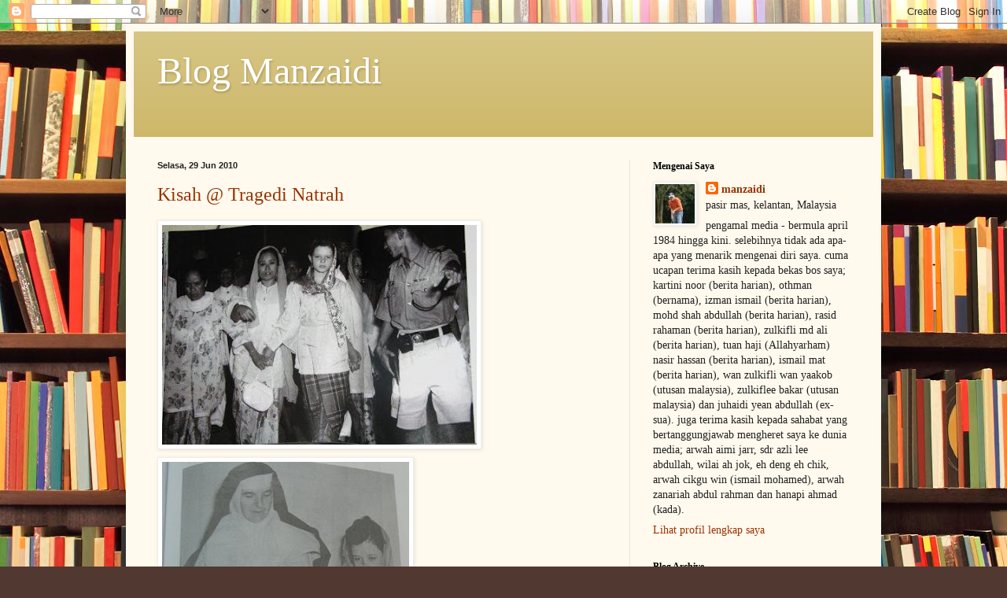

--- FILE ---
content_type: text/html; charset=UTF-8
request_url: https://manzaidiamn.blogspot.com/2010/06/
body_size: 39838
content:
<!DOCTYPE html>
<html class='v2' dir='ltr' lang='ms'>
<head>
<link href='https://www.blogger.com/static/v1/widgets/335934321-css_bundle_v2.css' rel='stylesheet' type='text/css'/>
<meta content='width=1100' name='viewport'/>
<meta content='text/html; charset=UTF-8' http-equiv='Content-Type'/>
<meta content='blogger' name='generator'/>
<link href='https://manzaidiamn.blogspot.com/favicon.ico' rel='icon' type='image/x-icon'/>
<link href='http://manzaidiamn.blogspot.com/2010/06/' rel='canonical'/>
<link rel="alternate" type="application/atom+xml" title="Blog Manzaidi - Atom" href="https://manzaidiamn.blogspot.com/feeds/posts/default" />
<link rel="alternate" type="application/rss+xml" title="Blog Manzaidi - RSS" href="https://manzaidiamn.blogspot.com/feeds/posts/default?alt=rss" />
<link rel="service.post" type="application/atom+xml" title="Blog Manzaidi - Atom" href="https://www.blogger.com/feeds/8400154398484822497/posts/default" />
<!--Can't find substitution for tag [blog.ieCssRetrofitLinks]-->
<meta content='http://manzaidiamn.blogspot.com/2010/06/' property='og:url'/>
<meta content='Blog Manzaidi' property='og:title'/>
<meta content='' property='og:description'/>
<title>Blog Manzaidi: Jun 2010</title>
<style id='page-skin-1' type='text/css'><!--
/*
-----------------------------------------------
Blogger Template Style
Name:     Simple
Designer: Blogger
URL:      www.blogger.com
----------------------------------------------- */
/* Content
----------------------------------------------- */
body {
font: normal normal 14px Georgia, Utopia, 'Palatino Linotype', Palatino, serif;
color: #222222;
background: #513831 url(//themes.googleusercontent.com/image?id=1KH22PlFqsiVYxboQNAoJjYmRbw5M4REHmdJbHT5M2x9zVMGrCqwSjZvaQW_A10KPc6Il) repeat scroll top center /* Credit: luoman (https://www.istockphoto.com/googleimages.php?id=11394138&amp;platform=blogger) */;
padding: 0 40px 40px 40px;
}
html body .region-inner {
min-width: 0;
max-width: 100%;
width: auto;
}
h2 {
font-size: 22px;
}
a:link {
text-decoration:none;
color: #993300;
}
a:visited {
text-decoration:none;
color: #888888;
}
a:hover {
text-decoration:underline;
color: #ff1900;
}
.body-fauxcolumn-outer .fauxcolumn-inner {
background: transparent none repeat scroll top left;
_background-image: none;
}
.body-fauxcolumn-outer .cap-top {
position: absolute;
z-index: 1;
height: 400px;
width: 100%;
}
.body-fauxcolumn-outer .cap-top .cap-left {
width: 100%;
background: transparent none repeat-x scroll top left;
_background-image: none;
}
.content-outer {
-moz-box-shadow: 0 0 40px rgba(0, 0, 0, .15);
-webkit-box-shadow: 0 0 5px rgba(0, 0, 0, .15);
-goog-ms-box-shadow: 0 0 10px #333333;
box-shadow: 0 0 40px rgba(0, 0, 0, .15);
margin-bottom: 1px;
}
.content-inner {
padding: 10px 10px;
}
.content-inner {
background-color: #fff9ee;
}
/* Header
----------------------------------------------- */
.header-outer {
background: #ccb666 url(https://resources.blogblog.com/blogblog/data/1kt/simple/gradients_light.png) repeat-x scroll 0 -400px;
_background-image: none;
}
.Header h1 {
font: normal normal 48px Georgia, Utopia, 'Palatino Linotype', Palatino, serif;
color: #ffffff;
text-shadow: 1px 2px 3px rgba(0, 0, 0, .2);
}
.Header h1 a {
color: #ffffff;
}
.Header .description {
font-size: 140%;
color: #ffffff;
}
.header-inner .Header .titlewrapper {
padding: 22px 30px;
}
.header-inner .Header .descriptionwrapper {
padding: 0 30px;
}
/* Tabs
----------------------------------------------- */
.tabs-inner .section:first-child {
border-top: 0 solid #eee5dd;
}
.tabs-inner .section:first-child ul {
margin-top: -0;
border-top: 0 solid #eee5dd;
border-left: 0 solid #eee5dd;
border-right: 0 solid #eee5dd;
}
.tabs-inner .widget ul {
background: #fff9ee none repeat-x scroll 0 -800px;
_background-image: none;
border-bottom: 1px solid #eee5dd;
margin-top: 0;
margin-left: -30px;
margin-right: -30px;
}
.tabs-inner .widget li a {
display: inline-block;
padding: .6em 1em;
font: normal normal 16px Georgia, Utopia, 'Palatino Linotype', Palatino, serif;
color: #998877;
border-left: 1px solid #fff9ee;
border-right: 1px solid #eee5dd;
}
.tabs-inner .widget li:first-child a {
border-left: none;
}
.tabs-inner .widget li.selected a, .tabs-inner .widget li a:hover {
color: #000000;
background-color: #fff9ee;
text-decoration: none;
}
/* Columns
----------------------------------------------- */
.main-outer {
border-top: 0 solid #eee5dd;
}
.fauxcolumn-left-outer .fauxcolumn-inner {
border-right: 1px solid #eee5dd;
}
.fauxcolumn-right-outer .fauxcolumn-inner {
border-left: 1px solid #eee5dd;
}
/* Headings
----------------------------------------------- */
div.widget > h2,
div.widget h2.title {
margin: 0 0 1em 0;
font: normal bold 12px Georgia, Utopia, 'Palatino Linotype', Palatino, serif;
color: #000000;
}
/* Widgets
----------------------------------------------- */
.widget .zippy {
color: #999999;
text-shadow: 2px 2px 1px rgba(0, 0, 0, .1);
}
.widget .popular-posts ul {
list-style: none;
}
/* Posts
----------------------------------------------- */
h2.date-header {
font: normal bold 11px Arial, Tahoma, Helvetica, FreeSans, sans-serif;
}
.date-header span {
background-color: transparent;
color: #222222;
padding: inherit;
letter-spacing: inherit;
margin: inherit;
}
.main-inner {
padding-top: 30px;
padding-bottom: 30px;
}
.main-inner .column-center-inner {
padding: 0 15px;
}
.main-inner .column-center-inner .section {
margin: 0 15px;
}
.post {
margin: 0 0 25px 0;
}
h3.post-title, .comments h4 {
font: normal normal 24px Georgia, Utopia, 'Palatino Linotype', Palatino, serif;
margin: .75em 0 0;
}
.post-body {
font-size: 110%;
line-height: 1.4;
position: relative;
}
.post-body img, .post-body .tr-caption-container, .Profile img, .Image img,
.BlogList .item-thumbnail img {
padding: 2px;
background: #ffffff;
border: 1px solid #eeeeee;
-moz-box-shadow: 1px 1px 5px rgba(0, 0, 0, .1);
-webkit-box-shadow: 1px 1px 5px rgba(0, 0, 0, .1);
box-shadow: 1px 1px 5px rgba(0, 0, 0, .1);
}
.post-body img, .post-body .tr-caption-container {
padding: 5px;
}
.post-body .tr-caption-container {
color: #222222;
}
.post-body .tr-caption-container img {
padding: 0;
background: transparent;
border: none;
-moz-box-shadow: 0 0 0 rgba(0, 0, 0, .1);
-webkit-box-shadow: 0 0 0 rgba(0, 0, 0, .1);
box-shadow: 0 0 0 rgba(0, 0, 0, .1);
}
.post-header {
margin: 0 0 1.5em;
line-height: 1.6;
font-size: 90%;
}
.post-footer {
margin: 20px -2px 0;
padding: 5px 10px;
color: #666555;
background-color: #eee9dd;
border-bottom: 1px solid #eeeeee;
line-height: 1.6;
font-size: 90%;
}
#comments .comment-author {
padding-top: 1.5em;
border-top: 1px solid #eee5dd;
background-position: 0 1.5em;
}
#comments .comment-author:first-child {
padding-top: 0;
border-top: none;
}
.avatar-image-container {
margin: .2em 0 0;
}
#comments .avatar-image-container img {
border: 1px solid #eeeeee;
}
/* Comments
----------------------------------------------- */
.comments .comments-content .icon.blog-author {
background-repeat: no-repeat;
background-image: url([data-uri]);
}
.comments .comments-content .loadmore a {
border-top: 1px solid #999999;
border-bottom: 1px solid #999999;
}
.comments .comment-thread.inline-thread {
background-color: #eee9dd;
}
.comments .continue {
border-top: 2px solid #999999;
}
/* Accents
---------------------------------------------- */
.section-columns td.columns-cell {
border-left: 1px solid #eee5dd;
}
.blog-pager {
background: transparent none no-repeat scroll top center;
}
.blog-pager-older-link, .home-link,
.blog-pager-newer-link {
background-color: #fff9ee;
padding: 5px;
}
.footer-outer {
border-top: 0 dashed #bbbbbb;
}
/* Mobile
----------------------------------------------- */
body.mobile  {
background-size: auto;
}
.mobile .body-fauxcolumn-outer {
background: transparent none repeat scroll top left;
}
.mobile .body-fauxcolumn-outer .cap-top {
background-size: 100% auto;
}
.mobile .content-outer {
-webkit-box-shadow: 0 0 3px rgba(0, 0, 0, .15);
box-shadow: 0 0 3px rgba(0, 0, 0, .15);
}
.mobile .tabs-inner .widget ul {
margin-left: 0;
margin-right: 0;
}
.mobile .post {
margin: 0;
}
.mobile .main-inner .column-center-inner .section {
margin: 0;
}
.mobile .date-header span {
padding: 0.1em 10px;
margin: 0 -10px;
}
.mobile h3.post-title {
margin: 0;
}
.mobile .blog-pager {
background: transparent none no-repeat scroll top center;
}
.mobile .footer-outer {
border-top: none;
}
.mobile .main-inner, .mobile .footer-inner {
background-color: #fff9ee;
}
.mobile-index-contents {
color: #222222;
}
.mobile-link-button {
background-color: #993300;
}
.mobile-link-button a:link, .mobile-link-button a:visited {
color: #ffffff;
}
.mobile .tabs-inner .section:first-child {
border-top: none;
}
.mobile .tabs-inner .PageList .widget-content {
background-color: #fff9ee;
color: #000000;
border-top: 1px solid #eee5dd;
border-bottom: 1px solid #eee5dd;
}
.mobile .tabs-inner .PageList .widget-content .pagelist-arrow {
border-left: 1px solid #eee5dd;
}

--></style>
<style id='template-skin-1' type='text/css'><!--
body {
min-width: 960px;
}
.content-outer, .content-fauxcolumn-outer, .region-inner {
min-width: 960px;
max-width: 960px;
_width: 960px;
}
.main-inner .columns {
padding-left: 0;
padding-right: 310px;
}
.main-inner .fauxcolumn-center-outer {
left: 0;
right: 310px;
/* IE6 does not respect left and right together */
_width: expression(this.parentNode.offsetWidth -
parseInt("0") -
parseInt("310px") + 'px');
}
.main-inner .fauxcolumn-left-outer {
width: 0;
}
.main-inner .fauxcolumn-right-outer {
width: 310px;
}
.main-inner .column-left-outer {
width: 0;
right: 100%;
margin-left: -0;
}
.main-inner .column-right-outer {
width: 310px;
margin-right: -310px;
}
#layout {
min-width: 0;
}
#layout .content-outer {
min-width: 0;
width: 800px;
}
#layout .region-inner {
min-width: 0;
width: auto;
}
body#layout div.add_widget {
padding: 8px;
}
body#layout div.add_widget a {
margin-left: 32px;
}
--></style>
<style>
    body {background-image:url(\/\/themes.googleusercontent.com\/image?id=1KH22PlFqsiVYxboQNAoJjYmRbw5M4REHmdJbHT5M2x9zVMGrCqwSjZvaQW_A10KPc6Il);}
    
@media (max-width: 200px) { body {background-image:url(\/\/themes.googleusercontent.com\/image?id=1KH22PlFqsiVYxboQNAoJjYmRbw5M4REHmdJbHT5M2x9zVMGrCqwSjZvaQW_A10KPc6Il&options=w200);}}
@media (max-width: 400px) and (min-width: 201px) { body {background-image:url(\/\/themes.googleusercontent.com\/image?id=1KH22PlFqsiVYxboQNAoJjYmRbw5M4REHmdJbHT5M2x9zVMGrCqwSjZvaQW_A10KPc6Il&options=w400);}}
@media (max-width: 800px) and (min-width: 401px) { body {background-image:url(\/\/themes.googleusercontent.com\/image?id=1KH22PlFqsiVYxboQNAoJjYmRbw5M4REHmdJbHT5M2x9zVMGrCqwSjZvaQW_A10KPc6Il&options=w800);}}
@media (max-width: 1200px) and (min-width: 801px) { body {background-image:url(\/\/themes.googleusercontent.com\/image?id=1KH22PlFqsiVYxboQNAoJjYmRbw5M4REHmdJbHT5M2x9zVMGrCqwSjZvaQW_A10KPc6Il&options=w1200);}}
/* Last tag covers anything over one higher than the previous max-size cap. */
@media (min-width: 1201px) { body {background-image:url(\/\/themes.googleusercontent.com\/image?id=1KH22PlFqsiVYxboQNAoJjYmRbw5M4REHmdJbHT5M2x9zVMGrCqwSjZvaQW_A10KPc6Il&options=w1600);}}
  </style>
<link href='https://www.blogger.com/dyn-css/authorization.css?targetBlogID=8400154398484822497&amp;zx=2183dd16-15b2-4176-8b7c-cf8ab6439903' media='none' onload='if(media!=&#39;all&#39;)media=&#39;all&#39;' rel='stylesheet'/><noscript><link href='https://www.blogger.com/dyn-css/authorization.css?targetBlogID=8400154398484822497&amp;zx=2183dd16-15b2-4176-8b7c-cf8ab6439903' rel='stylesheet'/></noscript>
<meta name='google-adsense-platform-account' content='ca-host-pub-1556223355139109'/>
<meta name='google-adsense-platform-domain' content='blogspot.com'/>

<!-- data-ad-client=ca-pub-0779374568737220 -->

<link rel="stylesheet" href="https://fonts.googleapis.com/css2?display=swap&family=Calibri"></head>
<body class='loading variant-literate'>
<div class='navbar section' id='navbar' name='Navbar'><div class='widget Navbar' data-version='1' id='Navbar1'><script type="text/javascript">
    function setAttributeOnload(object, attribute, val) {
      if(window.addEventListener) {
        window.addEventListener('load',
          function(){ object[attribute] = val; }, false);
      } else {
        window.attachEvent('onload', function(){ object[attribute] = val; });
      }
    }
  </script>
<div id="navbar-iframe-container"></div>
<script type="text/javascript" src="https://apis.google.com/js/platform.js"></script>
<script type="text/javascript">
      gapi.load("gapi.iframes:gapi.iframes.style.bubble", function() {
        if (gapi.iframes && gapi.iframes.getContext) {
          gapi.iframes.getContext().openChild({
              url: 'https://www.blogger.com/navbar/8400154398484822497?origin\x3dhttps://manzaidiamn.blogspot.com',
              where: document.getElementById("navbar-iframe-container"),
              id: "navbar-iframe"
          });
        }
      });
    </script><script type="text/javascript">
(function() {
var script = document.createElement('script');
script.type = 'text/javascript';
script.src = '//pagead2.googlesyndication.com/pagead/js/google_top_exp.js';
var head = document.getElementsByTagName('head')[0];
if (head) {
head.appendChild(script);
}})();
</script>
</div></div>
<div class='body-fauxcolumns'>
<div class='fauxcolumn-outer body-fauxcolumn-outer'>
<div class='cap-top'>
<div class='cap-left'></div>
<div class='cap-right'></div>
</div>
<div class='fauxborder-left'>
<div class='fauxborder-right'></div>
<div class='fauxcolumn-inner'>
</div>
</div>
<div class='cap-bottom'>
<div class='cap-left'></div>
<div class='cap-right'></div>
</div>
</div>
</div>
<div class='content'>
<div class='content-fauxcolumns'>
<div class='fauxcolumn-outer content-fauxcolumn-outer'>
<div class='cap-top'>
<div class='cap-left'></div>
<div class='cap-right'></div>
</div>
<div class='fauxborder-left'>
<div class='fauxborder-right'></div>
<div class='fauxcolumn-inner'>
</div>
</div>
<div class='cap-bottom'>
<div class='cap-left'></div>
<div class='cap-right'></div>
</div>
</div>
</div>
<div class='content-outer'>
<div class='content-cap-top cap-top'>
<div class='cap-left'></div>
<div class='cap-right'></div>
</div>
<div class='fauxborder-left content-fauxborder-left'>
<div class='fauxborder-right content-fauxborder-right'></div>
<div class='content-inner'>
<header>
<div class='header-outer'>
<div class='header-cap-top cap-top'>
<div class='cap-left'></div>
<div class='cap-right'></div>
</div>
<div class='fauxborder-left header-fauxborder-left'>
<div class='fauxborder-right header-fauxborder-right'></div>
<div class='region-inner header-inner'>
<div class='header section' id='header' name='Pengepala'><div class='widget Header' data-version='1' id='Header1'>
<div id='header-inner'>
<div class='titlewrapper'>
<h1 class='title'>
<a href='https://manzaidiamn.blogspot.com/'>
Blog Manzaidi
</a>
</h1>
</div>
<div class='descriptionwrapper'>
<p class='description'><span>
</span></p>
</div>
</div>
</div></div>
</div>
</div>
<div class='header-cap-bottom cap-bottom'>
<div class='cap-left'></div>
<div class='cap-right'></div>
</div>
</div>
</header>
<div class='tabs-outer'>
<div class='tabs-cap-top cap-top'>
<div class='cap-left'></div>
<div class='cap-right'></div>
</div>
<div class='fauxborder-left tabs-fauxborder-left'>
<div class='fauxborder-right tabs-fauxborder-right'></div>
<div class='region-inner tabs-inner'>
<div class='tabs no-items section' id='crosscol' name='Rentas Lajur'></div>
<div class='tabs no-items section' id='crosscol-overflow' name='Cross-Column 2'></div>
</div>
</div>
<div class='tabs-cap-bottom cap-bottom'>
<div class='cap-left'></div>
<div class='cap-right'></div>
</div>
</div>
<div class='main-outer'>
<div class='main-cap-top cap-top'>
<div class='cap-left'></div>
<div class='cap-right'></div>
</div>
<div class='fauxborder-left main-fauxborder-left'>
<div class='fauxborder-right main-fauxborder-right'></div>
<div class='region-inner main-inner'>
<div class='columns fauxcolumns'>
<div class='fauxcolumn-outer fauxcolumn-center-outer'>
<div class='cap-top'>
<div class='cap-left'></div>
<div class='cap-right'></div>
</div>
<div class='fauxborder-left'>
<div class='fauxborder-right'></div>
<div class='fauxcolumn-inner'>
</div>
</div>
<div class='cap-bottom'>
<div class='cap-left'></div>
<div class='cap-right'></div>
</div>
</div>
<div class='fauxcolumn-outer fauxcolumn-left-outer'>
<div class='cap-top'>
<div class='cap-left'></div>
<div class='cap-right'></div>
</div>
<div class='fauxborder-left'>
<div class='fauxborder-right'></div>
<div class='fauxcolumn-inner'>
</div>
</div>
<div class='cap-bottom'>
<div class='cap-left'></div>
<div class='cap-right'></div>
</div>
</div>
<div class='fauxcolumn-outer fauxcolumn-right-outer'>
<div class='cap-top'>
<div class='cap-left'></div>
<div class='cap-right'></div>
</div>
<div class='fauxborder-left'>
<div class='fauxborder-right'></div>
<div class='fauxcolumn-inner'>
</div>
</div>
<div class='cap-bottom'>
<div class='cap-left'></div>
<div class='cap-right'></div>
</div>
</div>
<!-- corrects IE6 width calculation -->
<div class='columns-inner'>
<div class='column-center-outer'>
<div class='column-center-inner'>
<div class='main section' id='main' name='Utama'><div class='widget Blog' data-version='1' id='Blog1'>
<div class='blog-posts hfeed'>

          <div class="date-outer">
        
<h2 class='date-header'><span>Selasa, 29 Jun 2010</span></h2>

          <div class="date-posts">
        
<div class='post-outer'>
<div class='post hentry uncustomized-post-template' itemprop='blogPost' itemscope='itemscope' itemtype='http://schema.org/BlogPosting'>
<meta content='https://blogger.googleusercontent.com/img/b/R29vZ2xl/AVvXsEgp7UKcWK3XlPQ2EW1zUCXIf1iMAe0aXj30aF8cJQuSHNTJ5byb5xn77_7MhX92vJkFKh7dOxCo0_w8JNta9nmQpXy-IalQpPT8V4BA-hPBwBqobcgkwEzHy4zMQ1rFJxaeF-ewoPMR6g/s400/natrah04.jpg' itemprop='image_url'/>
<meta content='8400154398484822497' itemprop='blogId'/>
<meta content='3208971484245280459' itemprop='postId'/>
<a name='3208971484245280459'></a>
<h3 class='post-title entry-title' itemprop='name'>
<a href='https://manzaidiamn.blogspot.com/2010/06/kisah-tragedi-natrah.html'>Kisah @ Tragedi Natrah</a>
</h3>
<div class='post-header'>
<div class='post-header-line-1'></div>
</div>
<div class='post-body entry-content' id='post-body-3208971484245280459' itemprop='description articleBody'>
<a href="https://blogger.googleusercontent.com/img/b/R29vZ2xl/AVvXsEgp7UKcWK3XlPQ2EW1zUCXIf1iMAe0aXj30aF8cJQuSHNTJ5byb5xn77_7MhX92vJkFKh7dOxCo0_w8JNta9nmQpXy-IalQpPT8V4BA-hPBwBqobcgkwEzHy4zMQ1rFJxaeF-ewoPMR6g/s1600/natrah04.jpg"><img alt="" border="0" id="BLOGGER_PHOTO_ID_5488142835477023826" src="https://blogger.googleusercontent.com/img/b/R29vZ2xl/AVvXsEgp7UKcWK3XlPQ2EW1zUCXIf1iMAe0aXj30aF8cJQuSHNTJ5byb5xn77_7MhX92vJkFKh7dOxCo0_w8JNta9nmQpXy-IalQpPT8V4BA-hPBwBqobcgkwEzHy4zMQ1rFJxaeF-ewoPMR6g/s400/natrah04.jpg" style="float:left; margin:0 10px 10px 0;cursor:pointer; cursor:hand;width: 400px; height: 279px;" /></a><br /><a href="https://blogger.googleusercontent.com/img/b/R29vZ2xl/AVvXsEioK4iQxXMwa9Zz-jhI1j2S_l2u_StmHZXjDdpBMt1P1obJsu52g7afmGhRH7rD91Bz0iRtBrELwph1-KXeC6vJvqJ2sD031u_L3iPkow1q-iKwQEVVhp7D0UB-lgzH1yEbOioueWloZw/s1600/natrah03.jpg"><img alt="" border="0" id="BLOGGER_PHOTO_ID_5488142828397523970" src="https://blogger.googleusercontent.com/img/b/R29vZ2xl/AVvXsEioK4iQxXMwa9Zz-jhI1j2S_l2u_StmHZXjDdpBMt1P1obJsu52g7afmGhRH7rD91Bz0iRtBrELwph1-KXeC6vJvqJ2sD031u_L3iPkow1q-iKwQEVVhp7D0UB-lgzH1yEbOioueWloZw/s400/natrah03.jpg" style="float:left; margin:0 10px 10px 0;cursor:pointer; cursor:hand;width: 314px; height: 320px;" /></a><br /><a href="https://blogger.googleusercontent.com/img/b/R29vZ2xl/AVvXsEjm5fpvLS3C_qbCbUc50mkyeZLltm2VDDbIH4GC2Hkspze1jGldVcytGMA-a5uY9rJGuzN7g-fFUjlL1MbLXaedqcGJSYPOmWr87AOxGlA68PpNl5JAU6f0YaWTj8XVPtuFLsOiQ8l6sg/s1600/natrah02.jpg"><img alt="" border="0" id="BLOGGER_PHOTO_ID_5488142824664146834" src="https://blogger.googleusercontent.com/img/b/R29vZ2xl/AVvXsEjm5fpvLS3C_qbCbUc50mkyeZLltm2VDDbIH4GC2Hkspze1jGldVcytGMA-a5uY9rJGuzN7g-fFUjlL1MbLXaedqcGJSYPOmWr87AOxGlA68PpNl5JAU6f0YaWTj8XVPtuFLsOiQ8l6sg/s400/natrah02.jpg" style="float:left; margin:0 10px 10px 0;cursor:pointer; cursor:hand;width: 336px; height: 371px;" /></a><br /><a href="https://blogger.googleusercontent.com/img/b/R29vZ2xl/AVvXsEjaSIKBT-aJXNFFawOWwydKtS2p6nprRtsIbF15etF3DRrvgCiIhJDZn25LutYYBlb5uM3kJ-qLNJgYp_5p22MmD27VHHoiR-GBymrtWIfpsUxyc6YfHg7znJQpHA7nNqECqB4tZT5fPg/s1600/natrah.jpg"><img alt="" border="0" id="BLOGGER_PHOTO_ID_5488142818165169442" src="https://blogger.googleusercontent.com/img/b/R29vZ2xl/AVvXsEjaSIKBT-aJXNFFawOWwydKtS2p6nprRtsIbF15etF3DRrvgCiIhJDZn25LutYYBlb5uM3kJ-qLNJgYp_5p22MmD27VHHoiR-GBymrtWIfpsUxyc6YfHg7znJQpHA7nNqECqB4tZT5fPg/s400/natrah.jpg" style="float:left; margin:0 10px 10px 0;cursor:pointer; cursor:hand;width: 272px; height: 400px;" /></a><br /><br /><br /><br /><br /><br /><br /><br /><br /><br /><br /><br /><br /><br /><br /><br /><br /><br /><br /><br /><br />Nadra Maarof atau nama Belandanya, Bertha Hertogh (1937-2009). Beliau adalah wanita keturunan Belanda yang menyebabkan berlaku Rusuhan Natrah di Singapura pada tahun 1950. Rusuhan itu terjadi kerana berbaur sentimen agama dan warna kulit. Bapa beliau, Sarjan Adrianus Petrus Hertogh. Ibunya, Adeline Hunter. Kakaknya, Wiesje dan Corrie, manakala adiknya, Benny dan Karel. Natrah meninggal dunia pada 9 Julai 2009 ketika berusia 72 tahun di Huijbergen, Belanda.<br /><br /><strong>Kronologi:-</strong><br />24 Mac 1937: Natrah dilahirkan di Tjimahi, Jawa, Indonesia dengan nama Bertha Hertogh atau Maria Huberdina Hertogh.<br /> <br />Disember 1942: Ketika Bertha Hertogh berusia lima tahun, dia diserahkan kepada Che Aminah Mohamad untuk dipelihara. Ibunya, Adeline dan neneknya, Nor Louisenya menyerahkan Bertha dan Benny kepada Che Aminah tanpa pengetahuan Sarjan Adrianus Petrus Hertogh kerana telah ditawan tentera Jepun. Che Aminah Mohamad atau Mak Minah adalah seorang peniaga kain di Jawa yang berasal dari Kemaman, Terengganu. Menurut keterangan Natrah, Che Aminah bukan Babu atau pembantu rumah. Maria Hertogh diberi nama Natrah dan hidup dalam suasana dan pendidikan Islam. <br /><br />15 November 1945: Che Aminah membawa Natrah pulang ke Kampung Banggol, Kemaman, Terengganu melalui Singapura kerana orang Indonesia ketika itu meluap-luap membenci orang kulit putih yang dianggap bangsa penjajah. <br /><br />1945: Sarjan Hertogh dibebaskan selepas Hiroshima dan Nagasaki dibom dengan bom atom oleh Amerika. Dia balik ke Bandung, Jawa dan mencari anaknya Natrah. Adeline dan Hertogh balik ke Belanda tanpa menemui Natrah. Usaha mencari diteruskan melalui teman dan pegawai kerajaan Inggeris dan Belanda. September 1949: Natrah ditemui oleh Penasihat British di Terengganu, Arthur Locke ketika pertunjukan senaman di padang Sekolah Perempuan Melayu Chukai. <br /><br />19 Ogos 1949: Polis Semarang memberitahu Andrianus yang Natrah berada di Kemaman. <br /><br />12 April 1950: Che Aminah membawa Natrah ke Singapura atas perancangan dan muslihat Sarjan Hertogh. <br /><br />22 Mei 1950: Ketua Hakim Mahkamah mengarahkan Natrah diletakkan di bawah Jabatan Kebajikan Masyarakat Singapura. <br /><br />24 April 1950: Natrah dihantar ke Girls Homecraft Centre, York Hill, Singapura.<br /><br />28 April: Che Aminah membuat rayuan untuk mendapatkan balik hak penjagaan terhadap Natrah melalui peguam bela Ahmad Ibrahim daripada syarikat peguam S.C. Goho & Co. <br /><br />19 Mei 1950: Peguam bela Ahmad Ibrahim menghujah di mahkamah bahawa Che Aminah Mohamad berhak menjadi penjaga Natrah. Profesor Dr Ahmad Ibrahim menjadi protaganis dan antara tokoh yang amat dihormati dalam kes Natrah di Singapura. <br /><br />28 Julai 1950: Che Aminah menang kes rayuannya. Natrah dikeluarkan dari York Hill <br /><br />1 Ogos 1950: Kerana takut peristiwa berulang, Natrah dikahwinkan dengan cikgu Mansor Adabi secara nikah gantung di rumah bapa angkat Mansor Adabi iaitu M.A.Majid di 139, Seranggoon Road, Singapura. Ketika ini Natrah berusia 13 tahun, tetapi susuk tubuhnya besar. Usia Mansor Adabi 22 tahun. Dalam Undang-Undang Syariah Islam, perempuan umur 13 tahun dibenarkan kahwin sebagaimana isteri Nabi Muhamad SAW, Siti Aisyah RA. <br /><br />2 Disember 1950: Ketua Hakim mengeluarkan perintah yang ketiga untuk didengar di mahkamah mengenai kesahihan perkahwinan dan hak penjagaan Natrah. Mengikut undang-undang Belanda, seorang anak yang berusia 16 tahun ke bawah, bapanya berhak menentukan kehidupannya. Pendakwa berhujah sama ada Natrah berhak dikahwinkan dan terus menganut agama Islam ataupun tidak. Mahkamah memutuskan, selagi tidak mencapai umur 18 tahun ke atas, hanya penjaga yang berhak ke atasnya (Mahkamah tidak menyebut ibu bapa tetapi penjaga). Tiba-tiba daripada isu agama bertukar kepada isu jagaan.  Dalam kes Natrah ini, mahkamah mengakui Natrah secara rela tanpa dipaksa oleh sesiapa hendak meneruskan kehidupan sebagai seorang Muslim. Mahkamah mengatakan pula, siapa yang boleh menafikan hak Natrah daripada didedahkan kepada agama Kristian? Bapanya lebih berhak ke atasnya. <br /><br />12 Disember 1950: Hakim menjatuhkan hukuman - Natrah mesti dikembalikan kepada ibu bapa kandungnya di Belanda. Bapanya diberi hak dalam menentukan agama anaknya. Natrah telah dihantar pulang ke Belanda, seterusnya dijadikan Katholik. <br /><br />12 Disember 1950: Rusuhan Natrah berlaku kerana masyarakat Islam di Singapura dan Tanah Melayu kecewa Natrah akan dimurtadkan. <br /><br />13 Disember 1950: Natrah dan ibu kandungnya meninggalkan Lapangan Terbang Kallang, Singapura ke Belanda dengan kapal terbang KLM. Ada protes orang Islam di Karachi, Pakistan yang bersimpati dengan Natrah. <br /><br />15 Disember 1950: Natrah sampai di Lapangan Terbang Sciphol, Amsterdam, Belanda. Mereka disambut oleh lebih 4,000 penganut Kristian Belanda berserta sorakan selamat datang dan sepanduk &#8216;Welcome Back Bertha&#8217;. Mereka dari &#8216;Bertha Hertogh Comittee&#8217; yang dibentuk oleh bapanya, Sarjan Hertogh. Di rumahnya di Bergen Op Zoom, kehidupan Natrah sentiasa dikawal ketat oleh polis Belanda. Dia pernah bertanya mengenai &#8216;Di mana masjid di Bergen Op Zoom?&#8217;. Natrah minta sejadah, bertanyakan kiblat dan tidak lupa solat lima kali sehari. Ingatannya kepada Mansor Adabi tidak pernah padam terhadap suaminya itu. <br /> <br />Januari 1952: Mansor Adabi menerima surat daripada seorang pemuda Belanda bernama JC Vermeulen mengenai kehidupan Natrah. JC Vermeulen adalah pedagang import-eksport Belanda. <br /><br />9 Januari 1951: Surat pertama Mansor Adabi kepada Natrah dalam tulisan Jawi, berbahasa Melayu. <br /><br />10 Januari 1951: Surat kedua Mansor Adabi kepada Natrah. Antaranya menceritakan nasib Karim Ghani yang masih ditahan. <br /><br />17 September 1951: Surat dari Mansor Adabi kepada Natrah. <br /><br />Mac 1953: Surat pertama Natrah kepada Mansor Adabi dalam tulisan rumi berbahasa <br />Melayu-Indonesia. Dia telah menganut Kristian Katholik dan minta Mansor Adabi jangan menulis kepadanya lagi. Natrah menggunakan nama asalnya &#8216;Bertha Hertogh&#8217;. <br /><br />25 Januari 1953: Surat Mansor Adabi kepada Natrah. <br /><br />20 Julai 1953: Surat Bertha kepada JC Vermeulen disampaikan kepada Mansor Adabi. <br /><br />1954: Mansor Adabi berpatah arang dan berkahwin dengan anak muridnya, Zaiton Jahuri. Mansor Adabi menghantar kad undang perkahwinan kepada JC Vermeulen. Bertha yang mengetahui hal itu sangat kecewa. Kekecewaan itu dicurahkan kepada temannya Johannes Gerrit Vermeulen. Antara murid Mansor Adabi ialah Datuk Abdul Aziz Abdul Rahman (bekas pengarah MAS). <br /><br />26 Januari 1956: Telegram daripada JC Vermeulen kepada Mansor Adabi menyatakan Bertha hendak kembali bersama Mansor Adabi di Malaysia. <br /><br />20 April 1956: Bertha berkahwin dengan Johan Gerardus Wolkenfelt seorang askar, ketika Natrah berumur 18 tahun. Umur Wolkenfelt 21 tahun. Wolkenfelt berhenti menjadi askar dan menjadi tukang kayu. <br /><br />15 Februari 1957: Bertha bersalin anak lelaki pertama. Bertha mendapat 10 anak. Nama anaknya, Silvija, Carolien, Frans, Marlies, Theo, Huub, Rinie, Marjoline, Hands dan Paul. <br /><br />20 Januari 1959: Surat Mansor Adabi kepada Bertha menceritakan dia sudah berkeluarga. <br /><br />3 Februari 1959: Surat Bertha kepada Mansor Adabi. Semua surat Mansor Adabi tersimpan dalam fail &#8216;Personal - Mansor Adabi&#8217; di Arkib Perbandaran Bergen op Zoom, Belanda. <br /><br />25 November 1975: Televisyen Belanda NRVC meriwayatkan kembali kisah hidup Bertha dalam filem dokumentari The Time Just Stool Still selama 20 minit. Bertha, Wolkenfelt dan Mansor Adabi turut dijemput diwawancara dalam dokumentari itu. Ketika itu Bertha telah mempunyai 10 anak, sedangkan Mansor Adabi sebagai seorang guru dan peguam, hidup mewah. <br /><br />16 Ogos 1976: Bertha didakwa di mahkamah atas tuduhan cuba membunuh suaminya, JG Wolkenfelt. Dia dibebaskan atas simpati hakim terhadap latar belakang hidupnya. Bertha dan Wolkenfelt bercerai. Mulanya dia merancang bubuh racun berwarna biru - tetapi tidak berjaya. Kemudian dia berpakat dengan temannya, Tom Ballermans dan Adrie Jansen dan membeli sepucuk pistol revolver. Anaknya, Corie menyedari rancangan bunuh itu melaporkan kepada polis dan Bertha ditangkap. <br /><br />26 Disember 1976: Natrah dilaporkan sakit jiwa oleh Utusan Malaysia. Tetapi hal ini dinafikan anak-anak Natrah. <br /><br />1976: Che Aminah meninggal dunia di Chukai, Terengganu ketika berusia 70an. <br />Disember 1979: Bertha berkahwin dengan Tom Ballermans - lelaki yang selalu datang ke Cafe Bertha dan yang dikatakan bersepakat dengan Bertha untuk membunuh suaminya, JG Wolkenfelt. Tom membeli rumah di Ossendrecht, Belanda kira-kira 12 kilometer dari Bergen Op Zoom, Belanda. <br /><br />1983: Bertha bercerai dengan Tom Ballermans.<br /><br />1984: Bertha masuk hospital kerana sakit jantung. Tubuhnya semakin gemuk secara mendadak. <br /><br />15 September 1984: Bertha meninggalkan Belanda ke Amerika Syarikat mencari kehidupan baru bersama Ben Pichel dan hidup tanpa kahwin. Ben Pichel ialah seorang lelaki Indonesia berasal dari Jakarta dan bekerja di pasar malam di Belanda sebelum ini. Ben kemudian mendapat taraf warganegara Amerika Syarikat. Bertha tinggal di Nevada, tengah Amerika Syarikat dan meninggalkan anak-anaknya di Belanda. Dia pernah bekerja sebagai tukang masak dan pengemas bilik hotel dan motel. Kemudian dia bekerja sebagai pencuci rumah dan bangunan. Bertha hidup dalam keadaan terseksa jiwa dan raga, kehilangan orang yang disayangi. <br /><br />1992: Kerajaan telah mengharamkan lagu berjudul 'Natrah' nyanyian kumpulan Handy Black yang mengisahkan kisah Natrah. <br /><br />9 Julai 2009: Bertha Hertogh atau Natrah nama Islamnya pada satu ketika dilaporkan meninggal dunia di kediamannya di Huijbergen, Belanda. Beliau meninggal akibat leukemia pada usia 72 tahun, menurut Duta Malaysia di Belanda, Dr Fauziah Mohd Taib menerusi e-mel kepada Bernama. <br /><br /><strong>Antara petikan kata-kata lelaki Islam ketika Tragedi Natrah:-</strong><br />Pada waktu itu, orang Melayu hendak masuk bagi membantah keputusan dalam mahkamah. Orang Melayu itu diketuai Karim Ghani yang kemudian cuba ditahan Inspektor Taha yang berkhidmat dengan kerajaan British.<br /><br />Karim Ghani menyatakan kepada Inspektor Taha <br /><em>&#8220;Ko orang Islam, aku orang Islam. Aku datang hari ini bagi menyelamatkan akidah seorang anak yang menyebut kalimah &#8220;LAILAHAILLAH&#8221; , adakah kamu yang menyebut kalimah &#8220;LAILAHAILLAH&#8221; juga mahu menghalang aku? Kamu halanglah, aku akan tetap pergi (masuk dalam mahkamah)&#8230;.&#8221;</em><br /><br />Mendengar kata-kata itu, Inspektor Taha terus mencabut uniform dia, buang senjata dia sambil (Inspektor Taha) berkata, <br /><em>&#8220;Demi Allah, aku akan bersama kamu pada hari ini.&#8221;</em><br /><br />Laungan Allahuakbar bergema di setiap sudut mahkamah. Inspektor Taha terus serbu masuk ke dalam mahkamah bersama orang-orang Melayu. Lalu datang askar British menembak orang-orang Melayu itu. Maka mengalirlah darah orang Melayu di tangga Mahkamah Tinggi Singapura. Seramai 18 orang telah gugur syahid.
<div style='clear: both;'></div>
</div>
<div class='post-footer'>
<div class='post-footer-line post-footer-line-1'>
<span class='post-author vcard'>
</span>
<span class='post-timestamp'>
di
<meta content='http://manzaidiamn.blogspot.com/2010/06/kisah-tragedi-natrah.html' itemprop='url'/>
<a class='timestamp-link' href='https://manzaidiamn.blogspot.com/2010/06/kisah-tragedi-natrah.html' rel='bookmark' title='permanent link'><abbr class='published' itemprop='datePublished' title='2010-06-29T18:36:00+08:00'>Jun 29, 2010</abbr></a>
</span>
<span class='post-comment-link'>
<a class='comment-link' href='https://www.blogger.com/comment/fullpage/post/8400154398484822497/3208971484245280459' onclick=''>
Tiada ulasan:
  </a>
</span>
<span class='post-icons'>
<span class='item-action'>
<a href='https://www.blogger.com/email-post/8400154398484822497/3208971484245280459' title='Catatan E-mel'>
<img alt='' class='icon-action' height='13' src='https://resources.blogblog.com/img/icon18_email.gif' width='18'/>
</a>
</span>
<span class='item-control blog-admin pid-101568073'>
<a href='https://www.blogger.com/post-edit.g?blogID=8400154398484822497&postID=3208971484245280459&from=pencil' title='Edit Catatan'>
<img alt='' class='icon-action' height='18' src='https://resources.blogblog.com/img/icon18_edit_allbkg.gif' width='18'/>
</a>
</span>
</span>
<div class='post-share-buttons goog-inline-block'>
<a class='goog-inline-block share-button sb-email' href='https://www.blogger.com/share-post.g?blogID=8400154398484822497&postID=3208971484245280459&target=email' target='_blank' title='E-melkan Ini'><span class='share-button-link-text'>E-melkan Ini</span></a><a class='goog-inline-block share-button sb-blog' href='https://www.blogger.com/share-post.g?blogID=8400154398484822497&postID=3208971484245280459&target=blog' onclick='window.open(this.href, "_blank", "height=270,width=475"); return false;' target='_blank' title='BlogThis!'><span class='share-button-link-text'>BlogThis!</span></a><a class='goog-inline-block share-button sb-twitter' href='https://www.blogger.com/share-post.g?blogID=8400154398484822497&postID=3208971484245280459&target=twitter' target='_blank' title='Kongsi pada X'><span class='share-button-link-text'>Kongsi pada X</span></a><a class='goog-inline-block share-button sb-facebook' href='https://www.blogger.com/share-post.g?blogID=8400154398484822497&postID=3208971484245280459&target=facebook' onclick='window.open(this.href, "_blank", "height=430,width=640"); return false;' target='_blank' title='Kongsi ke Facebook'><span class='share-button-link-text'>Kongsi ke Facebook</span></a><a class='goog-inline-block share-button sb-pinterest' href='https://www.blogger.com/share-post.g?blogID=8400154398484822497&postID=3208971484245280459&target=pinterest' target='_blank' title='Kongsi ke Pinterest'><span class='share-button-link-text'>Kongsi ke Pinterest</span></a>
</div>
</div>
<div class='post-footer-line post-footer-line-2'>
<span class='post-labels'>
</span>
</div>
<div class='post-footer-line post-footer-line-3'>
<span class='post-location'>
</span>
</div>
</div>
</div>
</div>
<div class='post-outer'>
<div class='post hentry uncustomized-post-template' itemprop='blogPost' itemscope='itemscope' itemtype='http://schema.org/BlogPosting'>
<meta content='8400154398484822497' itemprop='blogId'/>
<meta content='5111599820993842220' itemprop='postId'/>
<a name='5111599820993842220'></a>
<h3 class='post-title entry-title' itemprop='name'>
<a href='https://manzaidiamn.blogspot.com/2010/06/biasiswa-mara-ibrahim-melulu-khairy.html'>Biasiswa Mara: Ibrahim melulu, Khairy terlajak</a>
</h3>
<div class='post-header'>
<div class='post-header-line-1'></div>
</div>
<div class='post-body entry-content' id='post-body-5111599820993842220' itemprop='description articleBody'>
Sinar Harian <br />Tan Melaka<br /><br />Memanglah wajar bagi Ketua Pemuda UMNO, Khairy Jamaluddin mempertahankan Ketua Pemuda MCA, Wee Ka Siong daripada tuduhan biadab yang dibuat Presiden Perkasa, Ibrahim Ali kerana beranggapan Wee telah menyentuh Hak Istimewa Orang Melayu berhubung biasiswa Mara kepada anak-anak Melayu.<br /><br />Wee menjelaskan maksudnya ialah apabila biasiswa JPA dihapuskan kepada pelajar-pelajar, maka tidaklah ada lagi peluang biasiswa kepada pelajar bukan Melayu, tetapi pelajar Melayu masih ada biasiswa Mara.<br /><br />Dalam hal ini, nampak Ibrahim Ali melulu dan keterlaluan dan Khairy menonjolkan sikap yang rasional, sesuai dengan usaha untuk pemupukan semangat Barisan Nasional dan 1Malaysia.<br /><br />Bagaimanapun apabila Khairy mengecam Ibrahim sebagai penghalang kepada gagasan 1Malaysia dan menjalankan pendekatan politik kampung, maka terdedahlah kebenaran persepsi terhadap Ketua Pemuda UMNO itu, bahawa beliau tidak menghayati politik akar umbi UMNO dan tidak menyedari kesilapan politik Kampung Modennya (Modern Village) yang menyumbang kepada kemerosotan pengaruh dalaman dan luaran UMNO.<br /><br />Khairy juga tidak membuat perhitungan politik masa depannya apabila menganggap Ibrahim tidak wajar membuat teguran itu kerana beliau bukan anggota UMNO. Khairy tidak nampak sebahagian besar daripada orang Melayu yang menyokong Perkasa sekarang ini bukan sahaja orang luar, tetapi ramai daripada ahli-ahli UMNO sendiri.<br /><br />Ibrahim dapat menjadikan Perkasa saluran orang UMNO yang tidak berpuas hati dengan UMNO dan juga penyokong-penyokong UMNO yang bukan ahli UMNO untuk menyalurkan perasaan dan fikiran menerusi saluran betul dan terkawal secara konstruktif dan tidak bersifat anti UMNO, tidak boleh dinafikan.<br /><br />Ini adalah suatu kejayaan yang dicapai Ibrahim, malah sumbangan yang sangat bererti kepada membina semula kepercayaan Melayu atas pagar terhadap UMNO setelah Tsunami 2008.<br /><br />Harus diingatkan bahawa tidak semua yang menyokong calon UMNO atau Barisan Nasional (BN) dalam tiap pilihan raya adalah ahli UMNO, tetapi mereka yang di atas pagar yang melihat kebenaran perjuangan UMNO selama ini.<br /><br />Penolakan UMNO dan BN dalam pilihan raya 2008 adalah kerana beberapa kesilapan dilakukan terhadap asas-asas kekuatan UMNO dan BN yang dibina pemimpin-pemimpin besar UMNO, terutama Allahyarham Tun Abdul Razak dan Tun Dr. Mahathir sendiri, malah lebih buruk lagi apabila Tun Dr Mahathir cuba dibawa ke mahkamah.<br /><br />Dalam beberapa hal, kegelojohan Pemuda UMNO di bawah pimpinan Khairy untuk mengambi alih kepimpinan UMNO daripada veteran UMNO tanpa mengira, sama ada mereka telah menyumbang kepada kekuatan BN atau tidak, telah memberi sumbangan besar terhadap pengikisan moral ahli-ahlinya dan juga penyokong di luar UMNO.<br /><br />Khairy telah mengambil kesempatan daripada kedudukan bapa mertuanya untuk menaikkan kedudukannya dalam UMNO dan menggunakan TV3 dan NST serta lain-lain media untuk menjalankan perang saraf terhadap musuh-musuh politiknya atau pemimpin-pemimpin UMNO yang berpotensi untuk menjadi penghalang kepada cita-citanya, tidak boleh lagi dilindungi oleh sehelai lalang.<br /><br />Demikianlah juga sikap pemuda UMNO dalam berusaha mengetepikan pengaruh Tun Dr Mahathir dan menyokong gerakan-gerakan untuk menggelapkan warisan kepimpinannya menerusi NST, di samping berusaha memperbaiki hubungan dengan Anwar Ibrahim yang telah disingkirkan. Sekalipun mereka yang menyokong usaha ini di NST telah disingkirkan, tetapi luka lama tetap berdarah.<br /><br />Kerana tidak memahami perasaan UMNO inilah maka Khariy telah berani bertindak menghantar pasport kepada bekas Timbalan Perdana Menteri, Anwar Ibrahim untuk berubat keluar negara selepas dia dibebaskan yang sangkanya akan menjadikannya popular, tetapi sebaliknya menimbulkan reaksi marah terhadapnya daripada dalam UMNO sendiri.<br /><br />Beliau tidak memahami perasaan orang UMNO terhadap Dr Mahathir pada masa itu dan mempunyai anggapan bahawa masih ramai penyokong Anwar dalam UMNO, dan dengan berbuat demikian akan mencemerlangkan masa depannya. Berikutan dengan itu berbagai kenyataan dan langkah terpaksa diambil bagi menenteramkan perasaan ahli-ahli UMNO.<br /><br />Maka apabila Khairy tidak dapat membaca kesan daripada usaha Perkasa untuk mengembalikan sokongan ramai kepada UMNO, termasuk akibat kerosakan yang dilakukannya, malah menggagapnya sebagai menjalankan politik kampung, maka ternyatalah beliau benar-benar tidak tahu menilainya, tidak mengenalinya dan tidak menghayati politik kampung.<br /><br />Tepat sekali sindiran Ibrahim, bahawa Khairy lebih memahami politik Oxford yang tidak berjejak kepada bumi Malaysia yang penonjolan amalannya telah menyebabkan rakyat kampung berasa terasing daripada Pemuda UMNO dan kepimpinan Abdullah Badawi berbanding Tun Dr Mahathir yang sekali pun fikirannya mencapai awan, tetapi kakinya tetap di bumi. <br /><br />Khairy tidak memikirkan kesan politik kepada dirinya sendiri atau pendedahan sikapnya yang tidak berjejak di bumi nyata apabila beliau menyifatkan Ibrahim sebagai &#8220;jaguh politik kampung dalam zaman globalisasi, sudah lapuk dan sudah tidak laku lagi&#8221;<br /><br />Hal ini menyerlahkan kebenaran, bahawa penolakan ramai termasuk ahli-ahli UMNO sendiri yang tersinggung dan merajuk kepada UMNO dalam pilihan raya 2008 adalah kerana Pemuda UMNO tidak menghargai politik kampung, sombong dan bongkak dan tidak dapat mengaitkan globalisasi sebagai glocal seperti yang telah dihasratkan Datuk Seri Najib sejak beliau menjadi Timbalan Perdana Menteri lagi.
<div style='clear: both;'></div>
</div>
<div class='post-footer'>
<div class='post-footer-line post-footer-line-1'>
<span class='post-author vcard'>
</span>
<span class='post-timestamp'>
di
<meta content='http://manzaidiamn.blogspot.com/2010/06/biasiswa-mara-ibrahim-melulu-khairy.html' itemprop='url'/>
<a class='timestamp-link' href='https://manzaidiamn.blogspot.com/2010/06/biasiswa-mara-ibrahim-melulu-khairy.html' rel='bookmark' title='permanent link'><abbr class='published' itemprop='datePublished' title='2010-06-29T14:12:00+08:00'>Jun 29, 2010</abbr></a>
</span>
<span class='post-comment-link'>
<a class='comment-link' href='https://www.blogger.com/comment/fullpage/post/8400154398484822497/5111599820993842220' onclick=''>
Tiada ulasan:
  </a>
</span>
<span class='post-icons'>
<span class='item-action'>
<a href='https://www.blogger.com/email-post/8400154398484822497/5111599820993842220' title='Catatan E-mel'>
<img alt='' class='icon-action' height='13' src='https://resources.blogblog.com/img/icon18_email.gif' width='18'/>
</a>
</span>
<span class='item-control blog-admin pid-101568073'>
<a href='https://www.blogger.com/post-edit.g?blogID=8400154398484822497&postID=5111599820993842220&from=pencil' title='Edit Catatan'>
<img alt='' class='icon-action' height='18' src='https://resources.blogblog.com/img/icon18_edit_allbkg.gif' width='18'/>
</a>
</span>
</span>
<div class='post-share-buttons goog-inline-block'>
<a class='goog-inline-block share-button sb-email' href='https://www.blogger.com/share-post.g?blogID=8400154398484822497&postID=5111599820993842220&target=email' target='_blank' title='E-melkan Ini'><span class='share-button-link-text'>E-melkan Ini</span></a><a class='goog-inline-block share-button sb-blog' href='https://www.blogger.com/share-post.g?blogID=8400154398484822497&postID=5111599820993842220&target=blog' onclick='window.open(this.href, "_blank", "height=270,width=475"); return false;' target='_blank' title='BlogThis!'><span class='share-button-link-text'>BlogThis!</span></a><a class='goog-inline-block share-button sb-twitter' href='https://www.blogger.com/share-post.g?blogID=8400154398484822497&postID=5111599820993842220&target=twitter' target='_blank' title='Kongsi pada X'><span class='share-button-link-text'>Kongsi pada X</span></a><a class='goog-inline-block share-button sb-facebook' href='https://www.blogger.com/share-post.g?blogID=8400154398484822497&postID=5111599820993842220&target=facebook' onclick='window.open(this.href, "_blank", "height=430,width=640"); return false;' target='_blank' title='Kongsi ke Facebook'><span class='share-button-link-text'>Kongsi ke Facebook</span></a><a class='goog-inline-block share-button sb-pinterest' href='https://www.blogger.com/share-post.g?blogID=8400154398484822497&postID=5111599820993842220&target=pinterest' target='_blank' title='Kongsi ke Pinterest'><span class='share-button-link-text'>Kongsi ke Pinterest</span></a>
</div>
</div>
<div class='post-footer-line post-footer-line-2'>
<span class='post-labels'>
</span>
</div>
<div class='post-footer-line post-footer-line-3'>
<span class='post-location'>
</span>
</div>
</div>
</div>
</div>

          </div></div>
        

          <div class="date-outer">
        
<h2 class='date-header'><span>Isnin, 28 Jun 2010</span></h2>

          <div class="date-posts">
        
<div class='post-outer'>
<div class='post hentry uncustomized-post-template' itemprop='blogPost' itemscope='itemscope' itemtype='http://schema.org/BlogPosting'>
<meta content='https://blogger.googleusercontent.com/img/b/R29vZ2xl/AVvXsEhs2ZDaxS4xWT0X_wq3-RnrfN-72tKGXbu5PFOuRasGGYMzhvBgTm91vp8eSze19RhSEiLqh-Qzh5GikuyABZhlExYDFXVXUr6xQF3K3MCR8WOXrle4q7BvJ7nxGxMR-Sq6pxOmpCfNDw/s400/cemar+bahasa.jpg' itemprop='image_url'/>
<meta content='8400154398484822497' itemprop='blogId'/>
<meta content='2674757333622311415' itemprop='postId'/>
<a name='2674757333622311415'></a>
<h3 class='post-title entry-title' itemprop='name'>
<a href='https://manzaidiamn.blogspot.com/2010/06/bahasaku-oh-bahasaku.html'>Bahasaku oh bahasaku</a>
</h3>
<div class='post-header'>
<div class='post-header-line-1'></div>
</div>
<div class='post-body entry-content' id='post-body-2674757333622311415' itemprop='description articleBody'>
<a href="https://blogger.googleusercontent.com/img/b/R29vZ2xl/AVvXsEhs2ZDaxS4xWT0X_wq3-RnrfN-72tKGXbu5PFOuRasGGYMzhvBgTm91vp8eSze19RhSEiLqh-Qzh5GikuyABZhlExYDFXVXUr6xQF3K3MCR8WOXrle4q7BvJ7nxGxMR-Sq6pxOmpCfNDw/s1600/cemar+bahasa.jpg"><img alt="" border="0" id="BLOGGER_PHOTO_ID_5487709881447085426" src="https://blogger.googleusercontent.com/img/b/R29vZ2xl/AVvXsEhs2ZDaxS4xWT0X_wq3-RnrfN-72tKGXbu5PFOuRasGGYMzhvBgTm91vp8eSze19RhSEiLqh-Qzh5GikuyABZhlExYDFXVXUr6xQF3K3MCR8WOXrle4q7BvJ7nxGxMR-Sq6pxOmpCfNDw/s400/cemar+bahasa.jpg" style="float:left; margin:0 10px 10px 0;cursor:pointer; cursor:hand;width: 300px; height: 400px;" /></a>
<div style='clear: both;'></div>
</div>
<div class='post-footer'>
<div class='post-footer-line post-footer-line-1'>
<span class='post-author vcard'>
</span>
<span class='post-timestamp'>
di
<meta content='http://manzaidiamn.blogspot.com/2010/06/bahasaku-oh-bahasaku.html' itemprop='url'/>
<a class='timestamp-link' href='https://manzaidiamn.blogspot.com/2010/06/bahasaku-oh-bahasaku.html' rel='bookmark' title='permanent link'><abbr class='published' itemprop='datePublished' title='2010-06-28T14:36:00+08:00'>Jun 28, 2010</abbr></a>
</span>
<span class='post-comment-link'>
<a class='comment-link' href='https://www.blogger.com/comment/fullpage/post/8400154398484822497/2674757333622311415' onclick=''>
Tiada ulasan:
  </a>
</span>
<span class='post-icons'>
<span class='item-action'>
<a href='https://www.blogger.com/email-post/8400154398484822497/2674757333622311415' title='Catatan E-mel'>
<img alt='' class='icon-action' height='13' src='https://resources.blogblog.com/img/icon18_email.gif' width='18'/>
</a>
</span>
<span class='item-control blog-admin pid-101568073'>
<a href='https://www.blogger.com/post-edit.g?blogID=8400154398484822497&postID=2674757333622311415&from=pencil' title='Edit Catatan'>
<img alt='' class='icon-action' height='18' src='https://resources.blogblog.com/img/icon18_edit_allbkg.gif' width='18'/>
</a>
</span>
</span>
<div class='post-share-buttons goog-inline-block'>
<a class='goog-inline-block share-button sb-email' href='https://www.blogger.com/share-post.g?blogID=8400154398484822497&postID=2674757333622311415&target=email' target='_blank' title='E-melkan Ini'><span class='share-button-link-text'>E-melkan Ini</span></a><a class='goog-inline-block share-button sb-blog' href='https://www.blogger.com/share-post.g?blogID=8400154398484822497&postID=2674757333622311415&target=blog' onclick='window.open(this.href, "_blank", "height=270,width=475"); return false;' target='_blank' title='BlogThis!'><span class='share-button-link-text'>BlogThis!</span></a><a class='goog-inline-block share-button sb-twitter' href='https://www.blogger.com/share-post.g?blogID=8400154398484822497&postID=2674757333622311415&target=twitter' target='_blank' title='Kongsi pada X'><span class='share-button-link-text'>Kongsi pada X</span></a><a class='goog-inline-block share-button sb-facebook' href='https://www.blogger.com/share-post.g?blogID=8400154398484822497&postID=2674757333622311415&target=facebook' onclick='window.open(this.href, "_blank", "height=430,width=640"); return false;' target='_blank' title='Kongsi ke Facebook'><span class='share-button-link-text'>Kongsi ke Facebook</span></a><a class='goog-inline-block share-button sb-pinterest' href='https://www.blogger.com/share-post.g?blogID=8400154398484822497&postID=2674757333622311415&target=pinterest' target='_blank' title='Kongsi ke Pinterest'><span class='share-button-link-text'>Kongsi ke Pinterest</span></a>
</div>
</div>
<div class='post-footer-line post-footer-line-2'>
<span class='post-labels'>
</span>
</div>
<div class='post-footer-line post-footer-line-3'>
<span class='post-location'>
</span>
</div>
</div>
</div>
</div>

          </div></div>
        

          <div class="date-outer">
        
<h2 class='date-header'><span>Isnin, 21 Jun 2010</span></h2>

          <div class="date-posts">
        
<div class='post-outer'>
<div class='post hentry uncustomized-post-template' itemprop='blogPost' itemscope='itemscope' itemtype='http://schema.org/BlogPosting'>
<meta content='https://blogger.googleusercontent.com/img/b/R29vZ2xl/AVvXsEh3PdRCkRehLwSsnGxLKKPlXBYD3oFMQ3Kbm1WXs1askdLipqLHJguzyLZ-oy55ucKQLAcXWo6WwiNsVjimeX5emlfS82-D_aGsvdIzDOt9TB7KGW7k4AauQQo3qywZBa_I3QCRvkg8IQ/s400/penjara+pudu.bmp' itemprop='image_url'/>
<meta content='8400154398484822497' itemprop='blogId'/>
<meta content='4319912642442804247' itemprop='postId'/>
<a name='4319912642442804247'></a>
<h3 class='post-title entry-title' itemprop='name'>
<a href='https://manzaidiamn.blogspot.com/2010/06/penjara-pudu-dalam-kenangan.html'>PENJARA PUDU - Dalam kenangan</a>
</h3>
<div class='post-header'>
<div class='post-header-line-1'></div>
</div>
<div class='post-body entry-content' id='post-body-4319912642442804247' itemprop='description articleBody'>
<a href="https://blogger.googleusercontent.com/img/b/R29vZ2xl/AVvXsEh3PdRCkRehLwSsnGxLKKPlXBYD3oFMQ3Kbm1WXs1askdLipqLHJguzyLZ-oy55ucKQLAcXWo6WwiNsVjimeX5emlfS82-D_aGsvdIzDOt9TB7KGW7k4AauQQo3qywZBa_I3QCRvkg8IQ/s1600/penjara+pudu.bmp"><img alt="" border="0" id="BLOGGER_PHOTO_ID_5485095901653383730" src="https://blogger.googleusercontent.com/img/b/R29vZ2xl/AVvXsEh3PdRCkRehLwSsnGxLKKPlXBYD3oFMQ3Kbm1WXs1askdLipqLHJguzyLZ-oy55ucKQLAcXWo6WwiNsVjimeX5emlfS82-D_aGsvdIzDOt9TB7KGW7k4AauQQo3qywZBa_I3QCRvkg8IQ/s400/penjara+pudu.bmp" style="float:left; margin:0 10px 10px 0;cursor:pointer; cursor:hand;width: 400px; height: 268px;" /></a><br /><br /><br /><br /><br /><br /><br /><br /><br /><br /><br /><br /><br /><br /><em><strong>TINGGALAN SEJARAH ... Pejalan kaki melintasi Tembok Penjara Pudu yang dipenuhi dengan mural yang bakal dirobohkan bagi memberi laluan kepada kerja-kerja pelebaran dan laluan bawah tanah Jalan Pudu bagi memudahkan pengguna jalan raya pada masa hadapan. Pembinaan laluan bawah tanah ini merupakan alternatif yang menghubungkan Jalan Pudu menuju ke Cheras dan dapat mengurangkan kesesakan lalu lintas yang sering berlaku di Jalan Hang Tuah. Mural Penjara Pudu dilukis oleh beberapa banduan yang diketuai oleh Khong Chong Yen dengan menggunakan 2,000 liter cat sepanjang 384 meter dan setinggi 4.5 meter. Ia dilukis pada tahun 1983 dan memakan masa lebih setahun untuk disiapkan dan pernah diiktiraf oleh Guinness Book of Records. Tembok itu akan mula dirobohkan pada waktu malam mulai 20 hingga 23 Jun ini. - Foto BERNAMA.</strong></em><br /><br />KUALA LUMPUR: Tiba detik 10 malam ini (21hb Jun 2010), tembok Penjara Pudu di sini, yang berusia 100 tahun, setinggi 4.5 meter (m) dan sepanjang 394m yang menghadap Jalan Pudu akan dirobohkan.<br /><br />Seandainya tembok itu boleh berkata-kata, mungkin ia akan mengatakan bahawa 100 tahun sudah cukup baginya menyaksikan pelbagai peristiwa suka duka, pahit manis dan kini tiba masa untuk merelakan dirinya tumbang menyembah bumi setelah 14 tahun dilanda kesepian.<br /><br />Mungkin ia juga akan mengatakan bahawa dirinya yang dahulunya gah dengan mural sepanjang 384 meter yang mencatatkan rekod sebagai yang terpanjang di dunia, kini sudah tidak tidak bererti lagi.<br /><br />Penjara Pudu atau dahulunya dikenali sebagai Pudu Goal terletak di Jalan Hang Tuah mula dibina pada tahun 1891 di atas tanah seluas 10 hektar. Pembinaan penjara tersebut dibuat secara berperingkat-peringkat dan siap sepenuhnya pada tahun 1895.<br /><br />Tembok penjara yang dibina daripada batu bata yang dilepa dengan simen dan diimport dari negara penjajah Britain, mula dibina pada Februari 1891 dan siap pada Ogos 189. Kos bagi pembinaan tembok ini sahaja bernilai RM15,360.90 (harga pada tahun 1800-an).<br /><br />Namun, kedudukannya di dalam kawasan segitiga emas Bukit Bintang yang pesat membangun dengan bangunan pencakar langit dan kesesakan arus lalulintas terutamanya di Jalan Pudu menyebabkan bangunan penjara ini tidak lagi dapat dipertahankan dan terpaksa akur pada arus pembangunan.<br /><br />Apabila Datuk Bandar Kuala Lumpur Datuk Seri Ahmad Fuad Ismail mengumumkan cadangan merobohkan tembok penjara Pudu bagi memberi laluan kepada kerja-kerja pelebaran dan laluan bawah tanah di Jalan Pudu baru-baru ini memberi isyarat bahawa penjara yang menyimpan seribu satu kenangan yang nyata dan misteri itu akan hanya tinggal dalam lipatan sejarah.<br /><br />Salah satu bahagian penjara yang banyak melakarkan cerita misteri ialah di Blok D yang menempatkan bilik akhir dan bilik gantung yang menyaksikan 180 pesalah menjalani hukuman gantung sampai mati di situ dari tahun 1960 hingga 1993.<br /><br />Penjara berusia lebih seratus tahun ini juga pernah mencatat sejarah hitam yang tersendiri iaitu pada tahun 1985 apabila dua orang awam, Dr Radzi Jaafar dan Dr Abdul Aziz Abdul Majid ditawan oleh enam orang banduan reman yang diketuai Jimmy Chuah. Penawanan berakhir selepas enam hari apabila banduan itu menyerah diri.<br /><br />Pada tahun 1985 penjara ini juga mencatatkan bilangan banduan yang tertinggi iaitu seramai 6,550 orang pada satu masa yang menyebabkan kesesakan dan memaksa banduan tidur secara bergilir-gilir.<br /><br />Ekoran itu pada 1996 setelah 100 tahun menabur bakti, Penjara Pudu ditutup dan digantikan dengan Penjara Sungai Buluh, Selangor, 36km dari bandaraya Kuala Lumpur. <strong>- BERNAMA</strong>
<div style='clear: both;'></div>
</div>
<div class='post-footer'>
<div class='post-footer-line post-footer-line-1'>
<span class='post-author vcard'>
</span>
<span class='post-timestamp'>
di
<meta content='http://manzaidiamn.blogspot.com/2010/06/penjara-pudu-dalam-kenangan.html' itemprop='url'/>
<a class='timestamp-link' href='https://manzaidiamn.blogspot.com/2010/06/penjara-pudu-dalam-kenangan.html' rel='bookmark' title='permanent link'><abbr class='published' itemprop='datePublished' title='2010-06-21T13:32:00+08:00'>Jun 21, 2010</abbr></a>
</span>
<span class='post-comment-link'>
<a class='comment-link' href='https://www.blogger.com/comment/fullpage/post/8400154398484822497/4319912642442804247' onclick=''>
Tiada ulasan:
  </a>
</span>
<span class='post-icons'>
<span class='item-action'>
<a href='https://www.blogger.com/email-post/8400154398484822497/4319912642442804247' title='Catatan E-mel'>
<img alt='' class='icon-action' height='13' src='https://resources.blogblog.com/img/icon18_email.gif' width='18'/>
</a>
</span>
<span class='item-control blog-admin pid-101568073'>
<a href='https://www.blogger.com/post-edit.g?blogID=8400154398484822497&postID=4319912642442804247&from=pencil' title='Edit Catatan'>
<img alt='' class='icon-action' height='18' src='https://resources.blogblog.com/img/icon18_edit_allbkg.gif' width='18'/>
</a>
</span>
</span>
<div class='post-share-buttons goog-inline-block'>
<a class='goog-inline-block share-button sb-email' href='https://www.blogger.com/share-post.g?blogID=8400154398484822497&postID=4319912642442804247&target=email' target='_blank' title='E-melkan Ini'><span class='share-button-link-text'>E-melkan Ini</span></a><a class='goog-inline-block share-button sb-blog' href='https://www.blogger.com/share-post.g?blogID=8400154398484822497&postID=4319912642442804247&target=blog' onclick='window.open(this.href, "_blank", "height=270,width=475"); return false;' target='_blank' title='BlogThis!'><span class='share-button-link-text'>BlogThis!</span></a><a class='goog-inline-block share-button sb-twitter' href='https://www.blogger.com/share-post.g?blogID=8400154398484822497&postID=4319912642442804247&target=twitter' target='_blank' title='Kongsi pada X'><span class='share-button-link-text'>Kongsi pada X</span></a><a class='goog-inline-block share-button sb-facebook' href='https://www.blogger.com/share-post.g?blogID=8400154398484822497&postID=4319912642442804247&target=facebook' onclick='window.open(this.href, "_blank", "height=430,width=640"); return false;' target='_blank' title='Kongsi ke Facebook'><span class='share-button-link-text'>Kongsi ke Facebook</span></a><a class='goog-inline-block share-button sb-pinterest' href='https://www.blogger.com/share-post.g?blogID=8400154398484822497&postID=4319912642442804247&target=pinterest' target='_blank' title='Kongsi ke Pinterest'><span class='share-button-link-text'>Kongsi ke Pinterest</span></a>
</div>
</div>
<div class='post-footer-line post-footer-line-2'>
<span class='post-labels'>
</span>
</div>
<div class='post-footer-line post-footer-line-3'>
<span class='post-location'>
</span>
</div>
</div>
</div>
</div>

          </div></div>
        

          <div class="date-outer">
        
<h2 class='date-header'><span>Ahad, 20 Jun 2010</span></h2>

          <div class="date-posts">
        
<div class='post-outer'>
<div class='post hentry uncustomized-post-template' itemprop='blogPost' itemscope='itemscope' itemtype='http://schema.org/BlogPosting'>
<meta content='8400154398484822497' itemprop='blogId'/>
<meta content='2486092867483002009' itemprop='postId'/>
<a name='2486092867483002009'></a>
<h3 class='post-title entry-title' itemprop='name'>
<a href='https://manzaidiamn.blogspot.com/2010/06/hukum-solat-jumaat-bagi-muslimat.html'>Hukum solat Jumaat bagi Muslimat</a>
</h3>
<div class='post-header'>
<div class='post-header-line-1'></div>
</div>
<div class='post-body entry-content' id='post-body-2486092867483002009' itemprop='description articleBody'>
Solat Jumaat adalah solat yang ditunaikan pada hari Jumaat. Kewajipan menunaikannya adalah perkara yang telah diijmakkan oleh seluruh ulama muslim. <br /><br />Solat Jumaat hendaklah ditunaikan dengan berjamaah. Kewajipan menunaikannya diberatkan kepada muslim, lelaki, berakal, merdeka, baligh, bermukim dan berkemampuan untuk menunaikannya. <br /><br />Adapun yang lain dari itu, tidak diwajibkan kepada mereka solat Jumaat, bahkan yang wajib bagi mereka adalah menunaikan solat Zohor. <br /><br /><strong>Sabda Nabi SAW;<br />الجمعة حق واجب على كل مسلم في جماعة إلا أربعة: عبد مملوك&#1548; أو امرأة&#1548; أو صبي&#1548; أو مريض <br /><br />Maksudnya;<br />"Jumaat adalah hak yang wajib atas setiap muslim dengan jamaah melainkan empat, iaitu hamba yang dimiliki, atau perempuan, atau kanak-kanak, atau orang sakit" </strong><br /><br /><strong>Sabda Nabi SAW lagi;<br />من كان يؤمن بالله واليوم الآخر&#1548; فعليه الجمعة إلا امرأة ومسافرا&#1611; وعبدا&#1611; ومريضا&#1611; <br /><br />Maksudnya;<br />"Barangsiapa yang beriman dengan Allah dan hari akhirat, maka hendaklah dia menunaikan solat Jumaat melainkan perempuan, orang bermusafir, hamba dan orang yang sakit[4]&#8221; </strong><br /><br />Walaupun begitu, sekiranya perempuan atau muslimat menunaikan solat Jumaat bersama dengan kaum lelaki, maka tidak perlu lagi mereka menunaikan solat Zohor, bahkan memadai dengan solat Jumaat yang mereka tunaikan. <br /><br />Keadaan ini disandarkan kepada wanita-wanita di zaman Nabi yang hadir di masjid dan menunaikan solat Jumaat bersama Baginda SAW. <br /><br /><strong>Hukum Muslimat solat Jumaat</strong></strong><br /><br />Melihat kepada ulasan di atas, didapati bahawa muslimat tidak diwajibkan menunaikan solat Jumaat. Lalu, apakah hukum muslimat yang tetap menghadirkan diri mereka untuk menunaikan solat Jumaat? <br /><br />Menurut Al-Fadhil Dr As-Syaikh &#8216;Atiyyah Saqqar didalam kitab &#8220;Al-Fatawa min Ahsan Al-Kalam fi Al-Fatawa wa Al-Ahkam&#8221;. Beliau menyatakan, ulama membahaskan perkara ini seperti berikut; <br /><br />Ahnaf: Yang paling afdhal bagi perempuan menunaikan solat zohor di rumahnya, samada perempuan itu tua atau muda. <br /><br />Malikiyyah: sekiranya perempuan itu bersangatan tua yang tidak menarik perhatian lelaki, maka harus bagi perempuan itu menunaikan solat jumaat. Adapun sekiranya perempuan itu boleh menarik perhatian kaum lelaki yang tidak membawa fitnah, maka hukum menghadiri solat jumaat adalah makruh. Adapun boleh mendatangkan fitnah, maka hukumnya adalah haram. <br /><br />Hanabilah: diharuskan perempuan menghadiri solat jumaat sekiranya tidak berhias. Adapun berhias, maka hukumnya adalah makruh. <br /><br />Syafiiyyah: makruh perempuan menghadiri solat jumaat sekiranya ianya boleh disyahwati, walaupun ianya dengan memakai pakaian tebal sekalipun. Begitujuga, makruh perempuan menghadiri solat jumaat, sekiranya ianya tidak disyahwati, tetapi dia berwangi-wangian atau berhias.<br /><br />Pun begitu, ulama-ulama menyatakan haram kehadiran perempuan kepada solat jumaat yang boleh menimbulkan fitnah[7]. <br /><br />Dari perbahasan ini, dapat dilihat, perdebatan dikalangan ulama tentang keizinan ulama ini sehabis-habis rendah pun adalah &#8220;keharusan&#8221; sahaja. Yang ianya tidak membawa amalan itu sebagai amalan yang dituntut, samada berbentuk sunat atau wajib. <br /><br /><strong>PERKARA HARUS BUKAN TUNTUTAN </strong><br />Setelah dilihat, serendah-rendah hukum yang boleh diberikan kepada kehadiran perempuan dalam solat jumaat adalah harus, maka dalam perbincangan ini perlu di perjelaskan, adakah harus ini adalah perkara tuntutan atau tidak? <br /><br />Berdasarkan kepada definisinya, Harus adalah salah satu dari jenis-jenis hukum taklifi. <br /><br />Harus memberi maksud "khitab yang menunjukkan kepada pemberian pilihan terhadap mukallaf antara melakukan perbuatan atau meninggalkan perbuatan" atau "perkara yang tidak dikaitkan dengan perbuatannya itu mendapat pujian dan celaan" <br /><br />Ulama fiqh dan ulama usul Fiqh sepakat menyatakan, harus adalah amalan yang tidak berbentuk suruhan (sama ada suruhan buat atau suruhan tinggal). Pendapat ini menyalahi Kha&#8217;bi dan pengikut-pengikut pendapat mu&#8217;tazilah. <br /><br />Dari ini, difahami bahawa, perkara harus bukanlah satu tuntutan. Maka dengan itu, secara taklifinya, tuntutan hak muslimat untuk menunaikan solat jumaat adalah satu yang tidak tepat. <br /><br /><strong>HARUS BOLEH BERTUKAR KEPADA TUNTUTAN </strong><br />Pun begitu, tidak dinafikan, sesuatu perkara yang hukumnya taklifinya adalah harus, kadangkala boleh bertukar hukumnya kepada tuntutan, samada wajib atau sunat, atau bertukar hukumnya kepada larangan, samada haram atau makruh. <br /><br />Asal hukum makan adalah harus, tetapi sekiranya dengan tidak makan menyebabkan mudharat kepada tubuh, maka hukum harus itu bertukar menjadi wajib, yang memberi maksud, dengan tidak makan itu boleh memudharatkan tubuh, maka tidak makan hukumnya adalah haram. <br /><br />Pertukaran hukum harus kepada wajib atau haram atau sunat atau makruh ini disebut dalam ilmu usul Fiqh sebagai "Hukum Wadii". <br /><br />Maka dengan itu, dalam perkara yang melibatkan kepada muslimat untuk menunaikan solat jumaat, adakah perdebatannya boleh membawa kepada kepada tuntutan sehinggakan muslimat mesti melakukan tuntutan hak untuk menunaikan solat jumaat bersama kaum lelaki? <br /><br />Sekiranya alasan untuk mendengar khutbah, maka alasan ini tidaklah dikira sebagai alasan yang kukuh. Ini adalah kerana di Malaysia, radio Malaysia menyediakan ruang untuk mendengar khutbah yang disampaikan oleh imam-imam masjid. <br /><br />Maka dengan itu, pandangan ini perlu dinilai dengan alasan-alasan yang kukuh. - <strong> Al-Bakistani</strong><br /><br />2.<br />Tidak ada khilaf bahawa perempuan tidak diwajibkan solat jumaat. Ibnu Munzir telah berkata dalam kitabnya (Ijmak):<br /><br />"Telah bersepakat semua ulama yg kami tahu; tidak wajib solat jumaat kpd wanita."<br /><br /><strong>Dalilnya adalah hadis Nabi s.a.w:<br />(الجمعة حق واجب على كل مسلم في جماعة إلا أربعة:عبد مملوك أو إمراءة أو صبي أو مريض)</strong><br /><br /><strong>Maksudnya: Solat Jumaat adalah hak yang wajib bagi setiap Muslim secara berjemaah, melainkan empat golongan: 1. Hamba sahaya. 2. Perempuan. 3. Budak yang tidak baligh. 4. Pesakit. (HR Abu Daud).</strong><br /><br /><strong>Perempuan yang pergi solat Jumaat</strong><br />Perempuan dibenarkan pergi solat Jumaat, walaupun sembahyang di rumah lebih baik. Ini berdasarkan <strong>hadis Nabi SAW: <br />(لاتمنعوا نساءكم المساجد وبيوتهن خير لهن)</strong><br /><strong>Maksudnya: Jangan kamu tegah isteri dan anak perempuan kamu untuk solat di masjid; solat di rumah lebih baik bagi mereka.(HR Abu Daud)</strong><br /><br />Jika mereka hendak ke masjid hendaklah mereka dalam keadaan yang tidak menimbulkan fitnah seperti memakai wangian dan sebagainnya. <br /><br /><strong>Nabi bersabda:<br />(لا تمنعوا إماء الله المساجد ولكن ليخرجن تفلات)</strong><br /><strong>Maksudnya: Janganlah kamu tegah wanita-wanita di bawah tanggunganmu ke masjid; tetapi hendaklah mereka keluar dengan tidak memakai wangian.(Bukhari dan Muslim)</strong><br /><br />Ke masjid pun tidak boleh wangi-wangian, inikan ke tempat-tempat lain. Wanita hendaklah tidak menjadikan diri mereka fitnah pada lelaki. Lelaki pula janganlah cuba menimbulkan fitnah pada diri wanita. Berhati-hatilah pada tipu daya nafsu dan syaitan. <br /><br /><strong>Adakah perlu melakukan solat Zuhur?</strong><br />Perempuan yang sudah solat Jumaat tidak perlu solat Zuhur. <br /><br /><strong>Ibnu Munzir berkata:<br />Para ulama telah bersepakat mana-mana wanita yang telah solat Jumaat, maka itu mencukupi baginya (tidak perlu buat solat Zuhur) kerana gugur solat Jumaat adalah satu keringanan bagi mereka. Jika mereka buat yang lebih susah, maka ianya memadai seperti orang yang sakit.</strong> - <strong>Rujukan: Fehul Marah oleh Dr Jasim...Ghurfati</strong><br /><br />3.<br /><em>Katakanlah saya dalam perjalanan jauh pada hari Jumaat. Pada waktu Zohor, abang saya berhenti di sebuah masjid untuk menunaikan solat Jumaat.Soalannya, adakah saya juga perlu menunaikan solat Jumaat sedangkan saya adalah perempuan?</em><br /><br />Keputusan: <br /><strong>Bagi musafir tidak perlu menunaikan solat Jumaat.Dia hanya perlu solat Zohor, tetapi sekiranya dia solat Jumaat ianya sah dan ia tidak dikira sebagai ahli Jumaat. Bagi wanita tidak wajib solat Jumaat sama ada waktu bermusafir ataupun bermukim.</strong><br />
<div style='clear: both;'></div>
</div>
<div class='post-footer'>
<div class='post-footer-line post-footer-line-1'>
<span class='post-author vcard'>
</span>
<span class='post-timestamp'>
di
<meta content='http://manzaidiamn.blogspot.com/2010/06/hukum-solat-jumaat-bagi-muslimat.html' itemprop='url'/>
<a class='timestamp-link' href='https://manzaidiamn.blogspot.com/2010/06/hukum-solat-jumaat-bagi-muslimat.html' rel='bookmark' title='permanent link'><abbr class='published' itemprop='datePublished' title='2010-06-20T13:48:00+08:00'>Jun 20, 2010</abbr></a>
</span>
<span class='post-comment-link'>
<a class='comment-link' href='https://www.blogger.com/comment/fullpage/post/8400154398484822497/2486092867483002009' onclick=''>
2 ulasan:
  </a>
</span>
<span class='post-icons'>
<span class='item-action'>
<a href='https://www.blogger.com/email-post/8400154398484822497/2486092867483002009' title='Catatan E-mel'>
<img alt='' class='icon-action' height='13' src='https://resources.blogblog.com/img/icon18_email.gif' width='18'/>
</a>
</span>
<span class='item-control blog-admin pid-101568073'>
<a href='https://www.blogger.com/post-edit.g?blogID=8400154398484822497&postID=2486092867483002009&from=pencil' title='Edit Catatan'>
<img alt='' class='icon-action' height='18' src='https://resources.blogblog.com/img/icon18_edit_allbkg.gif' width='18'/>
</a>
</span>
</span>
<div class='post-share-buttons goog-inline-block'>
<a class='goog-inline-block share-button sb-email' href='https://www.blogger.com/share-post.g?blogID=8400154398484822497&postID=2486092867483002009&target=email' target='_blank' title='E-melkan Ini'><span class='share-button-link-text'>E-melkan Ini</span></a><a class='goog-inline-block share-button sb-blog' href='https://www.blogger.com/share-post.g?blogID=8400154398484822497&postID=2486092867483002009&target=blog' onclick='window.open(this.href, "_blank", "height=270,width=475"); return false;' target='_blank' title='BlogThis!'><span class='share-button-link-text'>BlogThis!</span></a><a class='goog-inline-block share-button sb-twitter' href='https://www.blogger.com/share-post.g?blogID=8400154398484822497&postID=2486092867483002009&target=twitter' target='_blank' title='Kongsi pada X'><span class='share-button-link-text'>Kongsi pada X</span></a><a class='goog-inline-block share-button sb-facebook' href='https://www.blogger.com/share-post.g?blogID=8400154398484822497&postID=2486092867483002009&target=facebook' onclick='window.open(this.href, "_blank", "height=430,width=640"); return false;' target='_blank' title='Kongsi ke Facebook'><span class='share-button-link-text'>Kongsi ke Facebook</span></a><a class='goog-inline-block share-button sb-pinterest' href='https://www.blogger.com/share-post.g?blogID=8400154398484822497&postID=2486092867483002009&target=pinterest' target='_blank' title='Kongsi ke Pinterest'><span class='share-button-link-text'>Kongsi ke Pinterest</span></a>
</div>
</div>
<div class='post-footer-line post-footer-line-2'>
<span class='post-labels'>
</span>
</div>
<div class='post-footer-line post-footer-line-3'>
<span class='post-location'>
</span>
</div>
</div>
</div>
</div>

          </div></div>
        

          <div class="date-outer">
        
<h2 class='date-header'><span>Selasa, 15 Jun 2010</span></h2>

          <div class="date-posts">
        
<div class='post-outer'>
<div class='post hentry uncustomized-post-template' itemprop='blogPost' itemscope='itemscope' itemtype='http://schema.org/BlogPosting'>
<meta content='https://blogger.googleusercontent.com/img/b/R29vZ2xl/AVvXsEg42ItTqi2PpM1WRdgIimZ6MHxjTT0zdJqsA_FM6HYH8vWzXYf6-4v1iLiJUw3iWno_KAPM639zRPusoSwjZckLrFJohfRnRUreJ39PVdkL0HgCkYnmBaQC1MfvwpBBnaetatbyDabuIg/s400/01.JPG' itemprop='image_url'/>
<meta content='8400154398484822497' itemprop='blogId'/>
<meta content='4304932214674298037' itemprop='postId'/>
<a name='4304932214674298037'></a>
<div class='post-header'>
<div class='post-header-line-1'></div>
</div>
<div class='post-body entry-content' id='post-body-4304932214674298037' itemprop='description articleBody'>
<a href="https://blogger.googleusercontent.com/img/b/R29vZ2xl/AVvXsEg42ItTqi2PpM1WRdgIimZ6MHxjTT0zdJqsA_FM6HYH8vWzXYf6-4v1iLiJUw3iWno_KAPM639zRPusoSwjZckLrFJohfRnRUreJ39PVdkL0HgCkYnmBaQC1MfvwpBBnaetatbyDabuIg/s1600/01.JPG"><img alt="" border="0" id="BLOGGER_PHOTO_ID_5482955082075994242" src="https://blogger.googleusercontent.com/img/b/R29vZ2xl/AVvXsEg42ItTqi2PpM1WRdgIimZ6MHxjTT0zdJqsA_FM6HYH8vWzXYf6-4v1iLiJUw3iWno_KAPM639zRPusoSwjZckLrFJohfRnRUreJ39PVdkL0HgCkYnmBaQC1MfvwpBBnaetatbyDabuIg/s400/01.JPG" style="float:left; margin:0 10px 10px 0;cursor:pointer; cursor:hand;width: 400px; height: 268px;" /></a><br /><a href="https://blogger.googleusercontent.com/img/b/R29vZ2xl/AVvXsEiiKTjjWd4fGiYyBsfeABcXgL_S0fElTk90TP-6Un-WF6SzDChXAVgsgwf-wsLxhagJITmXH6oef059cwv2zeEPBk7X973uSSNg7RoraBIzMZxtj_qRqo-B4BCO-PblXMtW1ylko4xCgA/s1600/02.JPG"><img alt="" border="0" id="BLOGGER_PHOTO_ID_5482955077163128642" src="https://blogger.googleusercontent.com/img/b/R29vZ2xl/AVvXsEiiKTjjWd4fGiYyBsfeABcXgL_S0fElTk90TP-6Un-WF6SzDChXAVgsgwf-wsLxhagJITmXH6oef059cwv2zeEPBk7X973uSSNg7RoraBIzMZxtj_qRqo-B4BCO-PblXMtW1ylko4xCgA/s400/02.JPG" style="float:left; margin:0 10px 10px 0;cursor:pointer; cursor:hand;width: 400px; height: 268px;" /></a><br /><a href="https://blogger.googleusercontent.com/img/b/R29vZ2xl/AVvXsEiRD-4vz463Ha2kS3I9xON2x_WoFlPW_Ci_z3fNzmVKcJf9YMUjXIrpV22Yz5ceTMhv9YvoDVWtMSW8oFq5olcjxiIY86q2X0OUhuh0AQCNigxAnCtjH3rBGYSu0-gTvCPJwTVggLqk9Q/s1600/03.JPG"><img alt="" border="0" id="BLOGGER_PHOTO_ID_5482955068457627154" src="https://blogger.googleusercontent.com/img/b/R29vZ2xl/AVvXsEiRD-4vz463Ha2kS3I9xON2x_WoFlPW_Ci_z3fNzmVKcJf9YMUjXIrpV22Yz5ceTMhv9YvoDVWtMSW8oFq5olcjxiIY86q2X0OUhuh0AQCNigxAnCtjH3rBGYSu0-gTvCPJwTVggLqk9Q/s400/03.JPG" style="float:left; margin:0 10px 10px 0;cursor:pointer; cursor:hand;width: 400px; height: 268px;" /></a><br /><br /><br /><br /><br /><br /><br /><br /><br /><br /><br /><br /><br /><br /><br />IPOH (KAMPUNG GUNUNG RAPAT) &#8211; Dua pekerja binaan rakyat Bangladesh maut ditimbus tanah runtuh di tapak pembinaan di Jalan Raja Nazrin Shah semalam.<br /><br />Ketika kejadian, kedua-dua mangsa sedang melakukan kerja menanam besi cerucuk, sebelum tanah di cerun bukit berkenaan tiba-tiba mengelungsur dan menimbus mangsa.
<div style='clear: both;'></div>
</div>
<div class='post-footer'>
<div class='post-footer-line post-footer-line-1'>
<span class='post-author vcard'>
</span>
<span class='post-timestamp'>
di
<meta content='http://manzaidiamn.blogspot.com/2010/06/ipoh-kampung-gunung-rapat-dua-pekerja.html' itemprop='url'/>
<a class='timestamp-link' href='https://manzaidiamn.blogspot.com/2010/06/ipoh-kampung-gunung-rapat-dua-pekerja.html' rel='bookmark' title='permanent link'><abbr class='published' itemprop='datePublished' title='2010-06-15T19:01:00+08:00'>Jun 15, 2010</abbr></a>
</span>
<span class='post-comment-link'>
<a class='comment-link' href='https://www.blogger.com/comment/fullpage/post/8400154398484822497/4304932214674298037' onclick=''>
Tiada ulasan:
  </a>
</span>
<span class='post-icons'>
<span class='item-action'>
<a href='https://www.blogger.com/email-post/8400154398484822497/4304932214674298037' title='Catatan E-mel'>
<img alt='' class='icon-action' height='13' src='https://resources.blogblog.com/img/icon18_email.gif' width='18'/>
</a>
</span>
<span class='item-control blog-admin pid-101568073'>
<a href='https://www.blogger.com/post-edit.g?blogID=8400154398484822497&postID=4304932214674298037&from=pencil' title='Edit Catatan'>
<img alt='' class='icon-action' height='18' src='https://resources.blogblog.com/img/icon18_edit_allbkg.gif' width='18'/>
</a>
</span>
</span>
<div class='post-share-buttons goog-inline-block'>
<a class='goog-inline-block share-button sb-email' href='https://www.blogger.com/share-post.g?blogID=8400154398484822497&postID=4304932214674298037&target=email' target='_blank' title='E-melkan Ini'><span class='share-button-link-text'>E-melkan Ini</span></a><a class='goog-inline-block share-button sb-blog' href='https://www.blogger.com/share-post.g?blogID=8400154398484822497&postID=4304932214674298037&target=blog' onclick='window.open(this.href, "_blank", "height=270,width=475"); return false;' target='_blank' title='BlogThis!'><span class='share-button-link-text'>BlogThis!</span></a><a class='goog-inline-block share-button sb-twitter' href='https://www.blogger.com/share-post.g?blogID=8400154398484822497&postID=4304932214674298037&target=twitter' target='_blank' title='Kongsi pada X'><span class='share-button-link-text'>Kongsi pada X</span></a><a class='goog-inline-block share-button sb-facebook' href='https://www.blogger.com/share-post.g?blogID=8400154398484822497&postID=4304932214674298037&target=facebook' onclick='window.open(this.href, "_blank", "height=430,width=640"); return false;' target='_blank' title='Kongsi ke Facebook'><span class='share-button-link-text'>Kongsi ke Facebook</span></a><a class='goog-inline-block share-button sb-pinterest' href='https://www.blogger.com/share-post.g?blogID=8400154398484822497&postID=4304932214674298037&target=pinterest' target='_blank' title='Kongsi ke Pinterest'><span class='share-button-link-text'>Kongsi ke Pinterest</span></a>
</div>
</div>
<div class='post-footer-line post-footer-line-2'>
<span class='post-labels'>
</span>
</div>
<div class='post-footer-line post-footer-line-3'>
<span class='post-location'>
</span>
</div>
</div>
</div>
</div>
<div class='post-outer'>
<div class='post hentry uncustomized-post-template' itemprop='blogPost' itemscope='itemscope' itemtype='http://schema.org/BlogPosting'>
<meta content='8400154398484822497' itemprop='blogId'/>
<meta content='9003375988624090813' itemprop='postId'/>
<a name='9003375988624090813'></a>
<h3 class='post-title entry-title' itemprop='name'>
<a href='https://manzaidiamn.blogspot.com/2010/06/pr-perak-kata-adun-bn-akan-lompat-parti.html'>PR Perak kata ADUN BN akan lompat parti, tapi...</a>
</h3>
<div class='post-header'>
<div class='post-header-line-1'></div>
</div>
<div class='post-body entry-content' id='post-body-9003375988624090813' itemprop='description articleBody'>
Ketika itu cuaca agak redup. Pak Zul sibuk membawa mulut mengatakan tiga anak Pak Yie ditahan polis kerana terlibat dalam dadah. Punya Pak Yie risau hanya Tuhan yang tahu. Pak Yie cuba mendapatkan maklumat daripada rakan-rakan anaknya untuk mengetahui kesahihan dakwaan Pak Zul. <br /><br />Dua hari dua malam Pak Yie tak dapat tidur memikirkan sejauh mana kesahihan dakwaan Pak Zul itu. Untuk mendapatkan maklumat sendiri, Pak Yie tidak dapat berbuat demikian kerana ketiga-tiga anaknya itu sudah dua tiga hari tidak pulang. Perbuatan ini menambahkan lagi keyakinan Pak Yie akan dakwaan Pak Zul, yang anak-anaknya ditangkap polis.<br /><br />Tetapi pada masa sama, Pak Yie tidak yakin anak-anaknya itu terlibat dalam dadah kerana sepanjang membesarkan mereka, Pak Yie pasti benar semua anak-anaknya itu mendapat ajaran agama secukupnya, didikan rohani dan jasmani secukupnya, selain diberi perhatian yang adil, telus dan saksama.<br /><br />Dalam semua jiran tertunggu-tunggu akan kesahihan berita itu, tiba-tiba tersebar berita anak Pak Zul ditahan polis kerana mencuri barang kemas di pusat bandar. Ketika itu juga ketiga-tiga anak Pak Yie pulang dan semua mereka berada dalam keadaan sihat dan ceria. 'Kehilangan' tiga beradik itu bukan kerana ditahan polis, tetapi membantu polis menyelesaikan kes kecurian barang kemas. <br /><br />Kini semua jiran tahu, bukan anak Pak Yie terlibat dadah atau ditahan polis, sebaliknya anak Pak Zul yang bersifat diam-diam ubi berisi telah mencalitkan arang di muka kedua orang tuanya. Mendengar berita itu, Pak Zul tidak lagi berani keluar rumah kerana berasa malu dengan mulut tempayannya dan suka menabur fitnah. <br /><br />Inilah yang berlaku di Perak dalam seminggu dua ini. PR mencanangkan mengatakan tiga ADUN BN akan lompat parti menyertai Pakatan Rakyat, sebaliknya apa yang berlaku ialah ADUN DAP lompat parti menyertai Bebas dan menyokong BN. <br /><br />Empat hari lalu, Ketua Penerangan PKR Perak, Zulkifli Ibrahim mendakwa tiga ADUN BN akan mengumumkan keluar parti itu untuk menyertai Pakatan Rakyat dalam masa terdekat. Bagaimanapun, hari ini, ADUN Malim Nawar, Keshvinder Singh Kashmir Singh dari DAP mengumumkan lompar parti menyertai Bebas.
<div style='clear: both;'></div>
</div>
<div class='post-footer'>
<div class='post-footer-line post-footer-line-1'>
<span class='post-author vcard'>
</span>
<span class='post-timestamp'>
di
<meta content='http://manzaidiamn.blogspot.com/2010/06/pr-perak-kata-adun-bn-akan-lompat-parti.html' itemprop='url'/>
<a class='timestamp-link' href='https://manzaidiamn.blogspot.com/2010/06/pr-perak-kata-adun-bn-akan-lompat-parti.html' rel='bookmark' title='permanent link'><abbr class='published' itemprop='datePublished' title='2010-06-15T17:17:00+08:00'>Jun 15, 2010</abbr></a>
</span>
<span class='post-comment-link'>
<a class='comment-link' href='https://www.blogger.com/comment/fullpage/post/8400154398484822497/9003375988624090813' onclick=''>
Tiada ulasan:
  </a>
</span>
<span class='post-icons'>
<span class='item-action'>
<a href='https://www.blogger.com/email-post/8400154398484822497/9003375988624090813' title='Catatan E-mel'>
<img alt='' class='icon-action' height='13' src='https://resources.blogblog.com/img/icon18_email.gif' width='18'/>
</a>
</span>
<span class='item-control blog-admin pid-101568073'>
<a href='https://www.blogger.com/post-edit.g?blogID=8400154398484822497&postID=9003375988624090813&from=pencil' title='Edit Catatan'>
<img alt='' class='icon-action' height='18' src='https://resources.blogblog.com/img/icon18_edit_allbkg.gif' width='18'/>
</a>
</span>
</span>
<div class='post-share-buttons goog-inline-block'>
<a class='goog-inline-block share-button sb-email' href='https://www.blogger.com/share-post.g?blogID=8400154398484822497&postID=9003375988624090813&target=email' target='_blank' title='E-melkan Ini'><span class='share-button-link-text'>E-melkan Ini</span></a><a class='goog-inline-block share-button sb-blog' href='https://www.blogger.com/share-post.g?blogID=8400154398484822497&postID=9003375988624090813&target=blog' onclick='window.open(this.href, "_blank", "height=270,width=475"); return false;' target='_blank' title='BlogThis!'><span class='share-button-link-text'>BlogThis!</span></a><a class='goog-inline-block share-button sb-twitter' href='https://www.blogger.com/share-post.g?blogID=8400154398484822497&postID=9003375988624090813&target=twitter' target='_blank' title='Kongsi pada X'><span class='share-button-link-text'>Kongsi pada X</span></a><a class='goog-inline-block share-button sb-facebook' href='https://www.blogger.com/share-post.g?blogID=8400154398484822497&postID=9003375988624090813&target=facebook' onclick='window.open(this.href, "_blank", "height=430,width=640"); return false;' target='_blank' title='Kongsi ke Facebook'><span class='share-button-link-text'>Kongsi ke Facebook</span></a><a class='goog-inline-block share-button sb-pinterest' href='https://www.blogger.com/share-post.g?blogID=8400154398484822497&postID=9003375988624090813&target=pinterest' target='_blank' title='Kongsi ke Pinterest'><span class='share-button-link-text'>Kongsi ke Pinterest</span></a>
</div>
</div>
<div class='post-footer-line post-footer-line-2'>
<span class='post-labels'>
</span>
</div>
<div class='post-footer-line post-footer-line-3'>
<span class='post-location'>
</span>
</div>
</div>
</div>
</div>
<div class='post-outer'>
<div class='post hentry uncustomized-post-template' itemprop='blogPost' itemscope='itemscope' itemtype='http://schema.org/BlogPosting'>
<meta content='8400154398484822497' itemprop='blogId'/>
<meta content='580449731812366603' itemprop='postId'/>
<a name='580449731812366603'></a>
<h3 class='post-title entry-title' itemprop='name'>
<a href='https://manzaidiamn.blogspot.com/2010/06/ramadan.html'>RAMADAN</a>
</h3>
<div class='post-header'>
<div class='post-header-line-1'></div>
</div>
<div class='post-body entry-content' id='post-body-580449731812366603' itemprop='description articleBody'>
Hari demi hari kita lalui. Masa demi masa kita lewati. Bulan demi bulan pun berganti. Tidak terasa kita telah memasuki bulan Rejab. Ini bermaksud tidak sampai dua bulan lagi kita akan berjumpa dengan tetamu istimewa. Kita akan menyambut kedatangan bulan yang mulia.<br /><br />Kita mungkin merasa biasa-biasa saja saat berada di bulan Rejab seperti sekarang ini. Kita mungkin merasa sama saja ketika Ramadan kian dekat. Dan, inilah yang membezakan generasi kita hari ini dengan generasi pertama umat Islam. Sebagaimana bezanya kita dengan mereka saat berada di hari Jumaat. Sebagaimana bezanya kita dengan mereka di waktu sepertiga malam terakhir.<br /><br />Dari hadith yang sampai kepada kita, dapat kita buat kesimpulan bagaimana bezanya persiapan kita dan persiapan mereka. Rasulullah SAW mengajarkan kepada sahabatnya -juga seluruh umatnya - sebuah doa ketika memasuki bulan Rejab:<br /><br /><strong>اللهم باركنا في رجب وشعبان وبلغنا في رمضان<br />"Ya Allah berkahilan kami di bulan Rajab dan Sya'ban, serta berkatilah kami di bulan Ramadhan." (HR. Ahmad).</strong><br /><br />Doa tersebut menggambarkan betapa Rasulullah SAW dan para sahabatnya telah mempersiapkan diri untuk menanti kehadiran bulan Ramadan iaitu dua bulan sebelumnya. Seperti saat-saat sekarang ini, Ramadan telah melekat di hati, dinanti, dirindui, dan jiwa raga dipersiapkan menghadapinya, sebaik-baiknya.<br /><br />Oleh kerana itu kita berharap dapat menuruti jejak sejarah para sahabat Nabi SAW yang selalu merindukan Ramadan, berharap semua bulan adalah Ramadan. Di antara mereka ada yang berdoa selama enam bulan sejak kepergian Ramadan agar ibadahnya selama Ramadan diterima Allah SWT. Lalu lima bulan berikutnya berdoa supaya dipertemukan dengan Ramadan yang akan datang. Kita pun mendapatkan bukti dari mereka melalui sejarah yang kita baca, ternyata mereka memiliki tradisi 'me-ramadhan-kan semua bulan'.<br /><br />Imam Al-Baihaqi meriwayatkan hadith yang senada dengan reaksi yang agak berbeza. Bahawa Rasulullah SAW mengajarkan doa ketika berada di bulan Rejab:<br /><br /><strong>"Allaahumma baarik lanaa fii Rajaba wa Sya'ban, wa baalighnaa Ramadhaan"<br /><br />"Ya Allah berkatilah kami di bulan Rajab dan Sya'ban serta pertemukanlah kami dengan bulan Ramadan" (HR. Al-Baihaqi).</strong><br /><br />Mungkin hadith kedua ini lebih dekat bagi kita. Tetapi pada dasarnya kita mendapatkan pelajaran yang sama; bahawa Rasulullah SAW dan para shahabatnya telah mempersiapkan diri menghadapi bulan Ramadan sejak dua bulan sebelumnya. Bagaimana dengan kita? Saat itu kini telah menyapa kita.<br /><br />Di antara contoh amalan-amalan yang sering dipercaya umat Islam untuk dilakukan pada bulan Rejab adalah:<br /><br /><br />   1. Mengadakan solat khusus pada malam pertama bulan Rejab.<br />   2. Mengadakan solat khusus pada malam Jumaat minggu pertama bulan.<br />   3. Solat khusus pada malam Nisfu Rejab (pertengahan atau tanggal 15 Rejab).<br />   4. Solat khusus pada malam 27 Rejab (malam Isra&#8217; dan Mi&#8217;raj).<br />   5. Puasa khusus pada tanggal 1 Rejab.<br />   6. Puasa khusus hari Khamis minggu pertama bulan Rejab.<br />   7. Puasa khusus pada hari Nisfu Rejab.<br />   8. Puasa khusus pada tanggal 27 Rejab.<br />   9. Puasa pada awal, pertengahan dan akhir bulan Rejab.<br />  10. Berpuasa khusus sekurang-kurang-nya sehari pada bulan Rejab.<br />  11. Mengeluarkan zakat khusus pada bulan Rejab.<br />  12. Umrah khusus di bulan Rejab.<br />  13. Memperbanyakkan Istighfar khusus pada bulan Rejab.<br /><br /><em><strong>Drp: Ahmad Tarmizi<br />TeleCorporate ESQ  <br />JL. Tb Simatupang Kav.1 Cilandak Timur</strong></em>
<div style='clear: both;'></div>
</div>
<div class='post-footer'>
<div class='post-footer-line post-footer-line-1'>
<span class='post-author vcard'>
</span>
<span class='post-timestamp'>
di
<meta content='http://manzaidiamn.blogspot.com/2010/06/ramadan.html' itemprop='url'/>
<a class='timestamp-link' href='https://manzaidiamn.blogspot.com/2010/06/ramadan.html' rel='bookmark' title='permanent link'><abbr class='published' itemprop='datePublished' title='2010-06-15T12:10:00+08:00'>Jun 15, 2010</abbr></a>
</span>
<span class='post-comment-link'>
<a class='comment-link' href='https://www.blogger.com/comment/fullpage/post/8400154398484822497/580449731812366603' onclick=''>
Tiada ulasan:
  </a>
</span>
<span class='post-icons'>
<span class='item-action'>
<a href='https://www.blogger.com/email-post/8400154398484822497/580449731812366603' title='Catatan E-mel'>
<img alt='' class='icon-action' height='13' src='https://resources.blogblog.com/img/icon18_email.gif' width='18'/>
</a>
</span>
<span class='item-control blog-admin pid-101568073'>
<a href='https://www.blogger.com/post-edit.g?blogID=8400154398484822497&postID=580449731812366603&from=pencil' title='Edit Catatan'>
<img alt='' class='icon-action' height='18' src='https://resources.blogblog.com/img/icon18_edit_allbkg.gif' width='18'/>
</a>
</span>
</span>
<div class='post-share-buttons goog-inline-block'>
<a class='goog-inline-block share-button sb-email' href='https://www.blogger.com/share-post.g?blogID=8400154398484822497&postID=580449731812366603&target=email' target='_blank' title='E-melkan Ini'><span class='share-button-link-text'>E-melkan Ini</span></a><a class='goog-inline-block share-button sb-blog' href='https://www.blogger.com/share-post.g?blogID=8400154398484822497&postID=580449731812366603&target=blog' onclick='window.open(this.href, "_blank", "height=270,width=475"); return false;' target='_blank' title='BlogThis!'><span class='share-button-link-text'>BlogThis!</span></a><a class='goog-inline-block share-button sb-twitter' href='https://www.blogger.com/share-post.g?blogID=8400154398484822497&postID=580449731812366603&target=twitter' target='_blank' title='Kongsi pada X'><span class='share-button-link-text'>Kongsi pada X</span></a><a class='goog-inline-block share-button sb-facebook' href='https://www.blogger.com/share-post.g?blogID=8400154398484822497&postID=580449731812366603&target=facebook' onclick='window.open(this.href, "_blank", "height=430,width=640"); return false;' target='_blank' title='Kongsi ke Facebook'><span class='share-button-link-text'>Kongsi ke Facebook</span></a><a class='goog-inline-block share-button sb-pinterest' href='https://www.blogger.com/share-post.g?blogID=8400154398484822497&postID=580449731812366603&target=pinterest' target='_blank' title='Kongsi ke Pinterest'><span class='share-button-link-text'>Kongsi ke Pinterest</span></a>
</div>
</div>
<div class='post-footer-line post-footer-line-2'>
<span class='post-labels'>
</span>
</div>
<div class='post-footer-line post-footer-line-3'>
<span class='post-location'>
</span>
</div>
</div>
</div>
</div>

          </div></div>
        

          <div class="date-outer">
        
<h2 class='date-header'><span>Ahad, 13 Jun 2010</span></h2>

          <div class="date-posts">
        
<div class='post-outer'>
<div class='post hentry uncustomized-post-template' itemprop='blogPost' itemscope='itemscope' itemtype='http://schema.org/BlogPosting'>
<meta content='https://blogger.googleusercontent.com/img/b/R29vZ2xl/AVvXsEheCUpQx8Sy9DNwLxGN1Weo8NKTCnEo-leeIXX0Gng-0a5ezmhjrE3jYtmxmnBDeq4bHLzK2m-EUqrsYjr2jRXfi0Rlk-m2vQhkU5RSeVofdyP_Qph8bm7cHDZRsOPsLDpe6RCOyjH5IA/s400/saadong03.jpg' itemprop='image_url'/>
<meta content='8400154398484822497' itemprop='blogId'/>
<meta content='8132368729168994750' itemprop='postId'/>
<a name='8132368729168994750'></a>
<h3 class='post-title entry-title' itemprop='name'>
<a href='https://manzaidiamn.blogspot.com/2010/06/generasi-saadong-ketujuh.html'>Generasi Saadong Ketujuh?</a>
</h3>
<div class='post-header'>
<div class='post-header-line-1'></div>
</div>
<div class='post-body entry-content' id='post-body-8132368729168994750' itemprop='description articleBody'>
<a href="https://blogger.googleusercontent.com/img/b/R29vZ2xl/AVvXsEheCUpQx8Sy9DNwLxGN1Weo8NKTCnEo-leeIXX0Gng-0a5ezmhjrE3jYtmxmnBDeq4bHLzK2m-EUqrsYjr2jRXfi0Rlk-m2vQhkU5RSeVofdyP_Qph8bm7cHDZRsOPsLDpe6RCOyjH5IA/s1600/saadong03.jpg"><img alt="" border="0" id="BLOGGER_PHOTO_ID_5482095763973677938" src="https://blogger.googleusercontent.com/img/b/R29vZ2xl/AVvXsEheCUpQx8Sy9DNwLxGN1Weo8NKTCnEo-leeIXX0Gng-0a5ezmhjrE3jYtmxmnBDeq4bHLzK2m-EUqrsYjr2jRXfi0Rlk-m2vQhkU5RSeVofdyP_Qph8bm7cHDZRsOPsLDpe6RCOyjH5IA/s400/saadong03.jpg" style="float:left; margin:0 10px 10px 0;cursor:pointer; cursor:hand;width: 375px; height: 312px;" /></a><br /><a href="https://blogger.googleusercontent.com/img/b/R29vZ2xl/AVvXsEhyf4OJ0M6_qtckgShzQlmlu9CiPn_SFVUf_i35227LnEOhB4sihAytcnvZMb2-FlN2KCP5HEQ8ZB1JJExqN1tweuyqyE5iFq0pWUIw41aR33EINrL-xCucKVDCqoNvAr9NIk-O2MKrbQ/s1600/saadong02.jpg"><img alt="" border="0" id="BLOGGER_PHOTO_ID_5482095757820273762" src="https://blogger.googleusercontent.com/img/b/R29vZ2xl/AVvXsEhyf4OJ0M6_qtckgShzQlmlu9CiPn_SFVUf_i35227LnEOhB4sihAytcnvZMb2-FlN2KCP5HEQ8ZB1JJExqN1tweuyqyE5iFq0pWUIw41aR33EINrL-xCucKVDCqoNvAr9NIk-O2MKrbQ/s400/saadong02.jpg" style="float:left; margin:0 10px 10px 0;cursor:pointer; cursor:hand;width: 300px; height: 216px;" /></a><br /><a href="https://blogger.googleusercontent.com/img/b/R29vZ2xl/AVvXsEhKoFxBtAd4kBZLHTc-MxyGVV-xftsDWjwcTh3ZM_tZcT5y-m9cBbSPGTOuxq7FSVG9FuvsIutOtSe4d8U17uT2USMX0kULCAWmrwVzwNkw5xMzQBfkhyphenhyphenoRE5YIBsx1wA20CefzC23cUA/s1600/putri+saadong.jpg"><img alt="" border="0" id="BLOGGER_PHOTO_ID_5482094596221427458" src="https://blogger.googleusercontent.com/img/b/R29vZ2xl/AVvXsEhKoFxBtAd4kBZLHTc-MxyGVV-xftsDWjwcTh3ZM_tZcT5y-m9cBbSPGTOuxq7FSVG9FuvsIutOtSe4d8U17uT2USMX0kULCAWmrwVzwNkw5xMzQBfkhyphenhyphenoRE5YIBsx1wA20CefzC23cUA/s400/putri+saadong.jpg" style="float:left; margin:0 10px 10px 0;cursor:pointer; cursor:hand;width: 220px; height: 336px;" /></a> <br /><br /><br /><br /><br /><br /><br /><br /><br /><br /><br /><br /><br /><br /><br /><br /><br /><br /><strong>01<br />KOTA BHARU, 8 Jun -</strong> Raja Tengku Putri Anis Raja Sazali, 24, yang muncul dengan pengakuan sebagai pewaris keturunan Puteri Saadong, malam ini memakai gelaran Sri Ratu Saadong Ketujuh.<br /><br />Di sebuah resort di sini upacara berkenaan dirancang penuh istiadat pada hari jadinya hari ini.<br /><br />Ia menjadi simbolik kepada apa yang dianggapnya sebagai penemuan pencarian salasilah keturunan pemerintah Kelantan silam dan berakhirnya sumpahan tujuh keturunan ratu itu.<br /><br />Ia disaksikan oleh pewaris-pewaris kesultanan di pelbagai wilayah Indonesia yang hadir khusus sebagai saksi dan pernyataan memperakui Anis merupakan pewaris Puteri Saadong yang menghilangkan diri ke negara itu.<br /><br />Puteri Saadong yang namanya masih menjadi sebutan rakyat Kelantan dengan mitos mengenai kesaktiannya dikatakan dikenali sebagai Puteri Hijau dan berkahwin dengan Sultan Gowa dalam pengisahan tradisi kesultanan di Indonesia.<br /><br />Raja Putri Anis telah dimasyhurkan sebagai Sri Ratu Saadong Ketujuh oleh wakil raja nusantara, Kanjen Pangeran Norman Hadi Negoro dan Kanjen Mas'ud Toyyib dari Keraton Surakarta Hadiningrat, Indonesia dengan keris warisan. <br /><br />Terdahulu, acara bermula dengan keberangkatan masuk seramai 20 raja-raja serta sultan nusantara dari Indonesia dan Kepulauan Papua di samping tetamu kehormat.<br /><br />Ia diikuti dengan Bangkit Semangat yang dipersembahkan oleh sekumpulan penari daripada badan kebudayaan tempatan kira-kira pukul 9.45 malam. <br /><br />Sebaik sahaja persembahan tersebut selesai, kedua ibu bapa Raja Putri Anis, Raja Sazali Raja Hasan dan ibunya, Raja Fauziah Syed Yaacob bersama tiga anaknya diiringi masuk ke dewan besar. <br /><br />Beberapa minit kemudian, Raja Putri Anis diiringi masuk oleh beberapa 'dayang' dan bersemayam di singgahsana serba kuning. <br /><br />Ia disusuli dengan acara pemakaian simbol darjat oleh pemegang amanah dari waris keenam Puteri Saadong yang juga ibunya di samping pemakaian mahkota oleh wakil raja nusantara, Dr. Ikke Dewi Sartika. <br /><br />Majlis yang berlangsung selama dua jam itu dihadiri kira-kira 200 tetamu termasuk ahli keluarga Raja Putri Tengku Anis dan ahli sejarah dari dalam serta luar negara. <br /><br />Sebelum ini, kisah Puteri Saadong dalam jalur sejarah pemerintahan Kelantan silam yang bersalut mitos dan legenda lenyap begitu sahaja selepas kematian suaminya Raja Abdullah.<br /><br />Kemunculan Raja Putri Anis, anak kepada bekas pegawai Jabatan Perhutanan di negeri ini dan banyak menghabiskan masa di Indonesia menggemparkan, menimbulkan tanda tanya umum melalui pengakuannya dalam Utusan Malaysia pada 4 Jun lalu.<br /><br />Sebelum ini, beliau menyatakan kesediaannya berdepan dengan tanggapan negatif terhadapnya sebagai memegang amanah untuk kembali sebagai warisnya di negeri ini, menamatkan sumpahan tujuh keturunan Puteri Saadong setelah 420 tahun meninggalkan Kelantan.<br /><br />Di sebalik kisah Puteri Saadong yang dikatakan ghaib sedangkan kubur suaminya, Raja Abdullah wujud, Raja Putri Anis mahu apa yang dianggap mitos sebagai satu rentetan sejarah yang benar.<br /><br />Beliau berharap, ia dapat menarik para pengkaji sejarah meneliti daripada pelbagai sumber agar dapat bersama membongkar sejarah baru Puteri Saadong.<br /><br />Putri Anis yang menjalankan perniagaan keluarga berkata, beliau akan melibatkan diri dalam gerak kerja kebajikan di rantau ini melalui yayasan yang sedang dirancang.<br /><br /><br /><strong><strong><strong><strong>02.<br /><strong>Putri Anis kini Sri Ratu Saadong ke-7</strong><br />KOTA BHARU &#8211; </strong></strong></strong></strong>Gelaran Sri Ratu Saadong Ketujuh kini secara rasmi disandang Raja Tengku Putri Anis Raja Sazali, 24, yang sebelum ini muncul dengan pengakuan sebagai pewaris keturunan Puteri Saadong, wanita yang menjadi legenda dalam sejarah Kelantan.<br /><br />Sebuah resort di Kota Bharu menjadi saksi upacara pemasyhuran gelaran itu pada hari jadinya kelmarin.<br /><br />Ia adalah simbolik kepada penemuan pencarian salasilah keturunan pemerintah Kelantan silam itu dan berakhirnya sumpahan tujuh keturunan puteri tersebut.<br /><br />Puteri Saadong yang memerintah Kelantan pada 1667 bersumpah tidak akan menjejakkan kaki ke negeri itu sampai tujuh keturunannya sebelum menghilangkan diri sejurus membunuh suaminya, Raja Abdullah yang berkahwin lagi.<br /><br />Baginda dikatakan membawa diri ke Indonesia.<br /><br />Putri Anis telah dimasyhurkan sebagai Sri Ratu Saadong Ketujuh oleh wakil raja nusantara, Kanjen Pangeran Norman Hadi Negoro dan Kanjen Mas&#8217;ud Toyyib dari Keraton Surakarta Hadiningrat, Indonesia. Beliau dihadiahkan keris warisan.<br /><br />Upacara itu disaksikan oleh pewaris-pewaris kesultanan dari pelbagai wilayah Indonesia yang hadir untuk memperakui Putri Anis sebagai pewaris Puteri Saadong yang dikatakan menghilangkan diri ke negara itu.<br /><br />Upacara bersejarah itu dimulakan dengan keberangkatan masuk 20 raja serta sultan nusantara dari Indonesia dan Kepulauan Papua selain tetamu-tetamu kehormat.<br /><br />Ibu bapa Putri Anis iaitu Raja Sazali Raja Hasan dan ibunya, Raja Fauziah Syed Yaacob bersama tiga lagi anaknya diiringi masuk ke dewan besar sebelum Putri Anis diiring masuk oleh beberapa &#8216;dayang&#8217; dan bersemayam di singgahsana berwarna kuning.<br /><br />Ia disusuli dengan acara pemakaian simbol darjat oleh pemegang amanah waris keenam Puteri Saadong yang juga ibu kepada Putri Anis, di samping pemakaian mahkota oleh Pangeran Norman.<br /><br /><br /><strong>03.<br />'Dia gemar berkhayal'<br />KOTA BHARU - </strong>Seorang wanita yang mendakwa dirinya pewaris keturunan Puteri Saadong, dikatakan tidak mempunyai sebarang pertalian atau hubungan dengan keturunan raja.<br /><br />Perkara itu didedahkan seorang ahli keluarganya yang tampil kepada media sambil mendakwa dia mengenali Raja Tengku Putri Anis Raja Sazali, 24, yang membuat pengakuan dalam sebuah akhbar mengenai dirinya adalah keturunan ketujuh Puteri Saadong.<br /><br />Menurut ahli keluarga yang enggan dikenali itu, semua dakwaan disiarkan dalam akhbar sebelum ini amat meragukan dan menimbulkan tanda tanya apabila dia sendiri mengenali Raja Putri Anis atau dikenali dengan nama samaran sebagai 'Along'.<br /><br />Katanya, dia tertanya-tanya dari mana datangnya gelaran 'Raja' yang digunakan kerana sepanjang pengetahuannya tidak ada mana-mana ahli keluarganya menggunakan gelaran itu.<br /><br />&#8220;Bagi saya, perkara ini agak melucukan kerana saya dan ahli keluarga lain sedar dengan perangai peliknya sebelum ini yang mengandaikan dirinya seperti 'Puteri' dan suka berimaginasi.<br /><br />"Nenek dan datuk di sebelah ibunya masih ada di kampung itu. Sebaik terbaca kisah ini, saya bertanya kepada datuknya sama ada pernah mempunyai pertalian diraja dengan sultan atau raja Indonesia dan dia hanya tergelak," katanya.<br /><br />Menurutnya, dia bersama ahli keluarga yang lain sememangnya menyedari sikap Along yang terlalu obses dengan perkara berunsur mistik termasuk kisah Puteri Saadong.<br /><br />Katanya, ramai juga ahli keluarga yang tidak tahan dengan sikap itu dan sering menasihatkannya supaya jangan terpengaruh dengan perkara mitos, tetapi ia tidak diendahkan.<br /><br />"Akibatnya, dia membuang keluarganya dan kami terputus hubungan. Apa yang saya tahu, nama ibu bapa sebenarnya tidak ada gelaran 'Raja' termasuk dirinya.<br /><br />"Keluarganya sering berpindah-randah, kami tidak tahu lagi mengenai perkembangan mereka," katanya.<br /><br />Kemunculan wanita berkenaan mengakui dirinya sebagai pewaris Puteri Saadong menimbulkan tanda tanya apabila puteri berkenaan dikatakan tidak mempunyai zuriat dan kisahnya terhenti sejak 'kehilangannya'.<br /><br />Bagaimanapun, Raja Putri Anis berkata, Puteri Saadong sebenarnya membawa diri ke Aceh dan menggunakan gelaran Puteri Hijau yang berkahwin dengan Sultan Gowa.<br /><br />Terdahulu, sebuah majlis pemasyuran Raja Putri Anis dilakukan di PCB Resort, di Kota Bharu, sebagai simbolik berakhirnya sumpahan 420 tahun Puteri Saadong.<br /><br />Majlis itu juga membawanya kepada gelaran Sri Ratu Saadong Ke-7.<br /><br />Raja Putri Anis dimasyhurkan sebagai Sri Ratu Saadong Ketujuh oleh wakil raja nusantara, Kanjen Pangeran Norman Hadi Negoro dan Kanjen Mas&#8217;ud Toyyib dari Keraton Surakarta Hadiningrat, Indonesia dengan keris warisan.<br /><br />Malam sebelumnya, pelancaran buku &#8216;Sri Ratu Saadong VII&#8217; diadakan di tempat sama dan turut dihadiri Pengerusi Jawatankuasa Pembangunan Islam, Pendidikan dan Dakwah Negeri Kelantan, Datuk Mohd Amar Nik Abdullah.<br /><br /><strong>04<br />Pengakuan Putri Anis sedia dikaji<br />PASIR MAS - </strong>Kementerian Penerangan, Komunikasi dan Kebudayaan bersedia untuk mengkaji kebenaran pengakuan Raja Tengku Putri Anis Raja Sazali bahawa beliau adalah pewaris keturunan Puteri Saadong dengan syarat wanita itu perlu mengemukakan bukti-bukti berkaitan.<br /><br />Menterinya, Datuk Seri Dr. Rais Yatim berkata, syarat lain ialah melibatkan aspek penerimaan masyarakat kerana jika masyarakat tidak dapat menerima pengakuan wanita itu, pengiktirafan tidak boleh diberikan.<br /><br />"Kalau masyarakat telah menerima perkara ini, kita bersedia untuk membuat kajian kebenarannya dan perlulah mengemukakan bukti-bukti berkaitan," katanya selepas merasmikan Program Merakyatkan Seni Pesta Dikir Barat di sini malam semalam.<br /><br />Baru-baru ini, Raja Tengku Putri Anis, 24, muncul dengan pengakuan sebagai pewaris keturunan Puteri Saadong yang terkenal dalam mitos sejarah Kesultanan Kelantan dan Selasa lalu beliau telah dimasyhurkan sebagai Sri Ratu Saadong ketujuh.<br /><br />Pemasyhuran Raja Tengku Putri Anis dilakukan oleh wakil raja nusantara, Kanjen Pangeran Norman Hadi Negoro dan Kanjen Mas'ud Toyyib dari Keraton Surakarta Hadiningrat, Indonesia.
<div style='clear: both;'></div>
</div>
<div class='post-footer'>
<div class='post-footer-line post-footer-line-1'>
<span class='post-author vcard'>
</span>
<span class='post-timestamp'>
di
<meta content='http://manzaidiamn.blogspot.com/2010/06/generasi-saadong-ketujuh.html' itemprop='url'/>
<a class='timestamp-link' href='https://manzaidiamn.blogspot.com/2010/06/generasi-saadong-ketujuh.html' rel='bookmark' title='permanent link'><abbr class='published' itemprop='datePublished' title='2010-06-13T11:22:00+08:00'>Jun 13, 2010</abbr></a>
</span>
<span class='post-comment-link'>
<a class='comment-link' href='https://www.blogger.com/comment/fullpage/post/8400154398484822497/8132368729168994750' onclick=''>
1 ulasan:
  </a>
</span>
<span class='post-icons'>
<span class='item-action'>
<a href='https://www.blogger.com/email-post/8400154398484822497/8132368729168994750' title='Catatan E-mel'>
<img alt='' class='icon-action' height='13' src='https://resources.blogblog.com/img/icon18_email.gif' width='18'/>
</a>
</span>
<span class='item-control blog-admin pid-101568073'>
<a href='https://www.blogger.com/post-edit.g?blogID=8400154398484822497&postID=8132368729168994750&from=pencil' title='Edit Catatan'>
<img alt='' class='icon-action' height='18' src='https://resources.blogblog.com/img/icon18_edit_allbkg.gif' width='18'/>
</a>
</span>
</span>
<div class='post-share-buttons goog-inline-block'>
<a class='goog-inline-block share-button sb-email' href='https://www.blogger.com/share-post.g?blogID=8400154398484822497&postID=8132368729168994750&target=email' target='_blank' title='E-melkan Ini'><span class='share-button-link-text'>E-melkan Ini</span></a><a class='goog-inline-block share-button sb-blog' href='https://www.blogger.com/share-post.g?blogID=8400154398484822497&postID=8132368729168994750&target=blog' onclick='window.open(this.href, "_blank", "height=270,width=475"); return false;' target='_blank' title='BlogThis!'><span class='share-button-link-text'>BlogThis!</span></a><a class='goog-inline-block share-button sb-twitter' href='https://www.blogger.com/share-post.g?blogID=8400154398484822497&postID=8132368729168994750&target=twitter' target='_blank' title='Kongsi pada X'><span class='share-button-link-text'>Kongsi pada X</span></a><a class='goog-inline-block share-button sb-facebook' href='https://www.blogger.com/share-post.g?blogID=8400154398484822497&postID=8132368729168994750&target=facebook' onclick='window.open(this.href, "_blank", "height=430,width=640"); return false;' target='_blank' title='Kongsi ke Facebook'><span class='share-button-link-text'>Kongsi ke Facebook</span></a><a class='goog-inline-block share-button sb-pinterest' href='https://www.blogger.com/share-post.g?blogID=8400154398484822497&postID=8132368729168994750&target=pinterest' target='_blank' title='Kongsi ke Pinterest'><span class='share-button-link-text'>Kongsi ke Pinterest</span></a>
</div>
</div>
<div class='post-footer-line post-footer-line-2'>
<span class='post-labels'>
</span>
</div>
<div class='post-footer-line post-footer-line-3'>
<span class='post-location'>
</span>
</div>
</div>
</div>
</div>

          </div></div>
        

          <div class="date-outer">
        
<h2 class='date-header'><span>Sabtu, 12 Jun 2010</span></h2>

          <div class="date-posts">
        
<div class='post-outer'>
<div class='post hentry uncustomized-post-template' itemprop='blogPost' itemscope='itemscope' itemtype='http://schema.org/BlogPosting'>
<meta content='8400154398484822497' itemprop='blogId'/>
<meta content='355615674788108635' itemprop='postId'/>
<a name='355615674788108635'></a>
<h3 class='post-title entry-title' itemprop='name'>
<a href='https://manzaidiamn.blogspot.com/2010/06/santai-sekejap.html'>Santai sekejap</a>
</h3>
<div class='post-header'>
<div class='post-header-line-1'></div>
</div>
<div class='post-body entry-content' id='post-body-355615674788108635' itemprop='description articleBody'>
<iframe allowfullscreen="allowfullscreen" class="b-hbp-video b-uploaded" frameborder="0" height="266" id="BLOGGER-video-50ba34f4c5116b86-12655" mozallowfullscreen="mozallowfullscreen" src="https://www.blogger.com/video.g?token=AD6v5dzNqAAPQnptBsG3dQBXNFN6slumwTgux6QTZG5mZy7KgKR_n4i_eNrEz823ixUp9X4u61Cs7vqrqQ7DEuV9P2EJGsUgbJOHblH4BsrhXbL9-8y-E1iT2OFngXW_sKKdZYGUqmbk" webkitallowfullscreen="webkitallowfullscreen" width="320"></iframe>
<div style='clear: both;'></div>
</div>
<div class='post-footer'>
<div class='post-footer-line post-footer-line-1'>
<span class='post-author vcard'>
</span>
<span class='post-timestamp'>
di
<meta content='http://manzaidiamn.blogspot.com/2010/06/santai-sekejap.html' itemprop='url'/>
<a class='timestamp-link' href='https://manzaidiamn.blogspot.com/2010/06/santai-sekejap.html' rel='bookmark' title='permanent link'><abbr class='published' itemprop='datePublished' title='2010-06-12T15:36:00+08:00'>Jun 12, 2010</abbr></a>
</span>
<span class='post-comment-link'>
<a class='comment-link' href='https://www.blogger.com/comment/fullpage/post/8400154398484822497/355615674788108635' onclick=''>
Tiada ulasan:
  </a>
</span>
<span class='post-icons'>
<span class='item-action'>
<a href='https://www.blogger.com/email-post/8400154398484822497/355615674788108635' title='Catatan E-mel'>
<img alt='' class='icon-action' height='13' src='https://resources.blogblog.com/img/icon18_email.gif' width='18'/>
</a>
</span>
<span class='item-control blog-admin pid-101568073'>
<a href='https://www.blogger.com/post-edit.g?blogID=8400154398484822497&postID=355615674788108635&from=pencil' title='Edit Catatan'>
<img alt='' class='icon-action' height='18' src='https://resources.blogblog.com/img/icon18_edit_allbkg.gif' width='18'/>
</a>
</span>
</span>
<div class='post-share-buttons goog-inline-block'>
<a class='goog-inline-block share-button sb-email' href='https://www.blogger.com/share-post.g?blogID=8400154398484822497&postID=355615674788108635&target=email' target='_blank' title='E-melkan Ini'><span class='share-button-link-text'>E-melkan Ini</span></a><a class='goog-inline-block share-button sb-blog' href='https://www.blogger.com/share-post.g?blogID=8400154398484822497&postID=355615674788108635&target=blog' onclick='window.open(this.href, "_blank", "height=270,width=475"); return false;' target='_blank' title='BlogThis!'><span class='share-button-link-text'>BlogThis!</span></a><a class='goog-inline-block share-button sb-twitter' href='https://www.blogger.com/share-post.g?blogID=8400154398484822497&postID=355615674788108635&target=twitter' target='_blank' title='Kongsi pada X'><span class='share-button-link-text'>Kongsi pada X</span></a><a class='goog-inline-block share-button sb-facebook' href='https://www.blogger.com/share-post.g?blogID=8400154398484822497&postID=355615674788108635&target=facebook' onclick='window.open(this.href, "_blank", "height=430,width=640"); return false;' target='_blank' title='Kongsi ke Facebook'><span class='share-button-link-text'>Kongsi ke Facebook</span></a><a class='goog-inline-block share-button sb-pinterest' href='https://www.blogger.com/share-post.g?blogID=8400154398484822497&postID=355615674788108635&target=pinterest' target='_blank' title='Kongsi ke Pinterest'><span class='share-button-link-text'>Kongsi ke Pinterest</span></a>
</div>
</div>
<div class='post-footer-line post-footer-line-2'>
<span class='post-labels'>
</span>
</div>
<div class='post-footer-line post-footer-line-3'>
<span class='post-location'>
</span>
</div>
</div>
</div>
</div>
<div class='post-outer'>
<div class='post hentry uncustomized-post-template' itemprop='blogPost' itemscope='itemscope' itemtype='http://schema.org/BlogPosting'>
<meta content='8400154398484822497' itemprop='blogId'/>
<meta content='3802351435191615328' itemprop='postId'/>
<a name='3802351435191615328'></a>
<h3 class='post-title entry-title' itemprop='name'>
<a href='https://manzaidiamn.blogspot.com/2010/06/sebagai-pengajaran-kepada-yang-nak.html'>Sebagai pengajaran kepada yang nak jadikan pengajaran</a>
</h3>
<div class='post-header'>
<div class='post-header-line-1'></div>
</div>
<div class='post-body entry-content' id='post-body-3802351435191615328' itemprop='description articleBody'>
KUALA LUMPUR - Seorang wanita awal 20-an terpaksa menempuh detik hitam dalam hidupnya lebih 48 jam apabila dia bukan saja dijadikan tebusan selepas diculik, malah dirogol sekumpulan empat lelaki tidak dikenali.<br /><br />Difahamkan, kumpulan penculik amatur itu tidak dapat menahan nafsu selepas melihat kecantikan mangsa walaupun mereka dikatakan sedang berunding untuk mendapatkan RM100,000 sebagai wang tebusan daripada keluarga mangsa. <br /><br />Dalam kejadian kira-kira jam 10 malam Selasa lalu, mangsa bersama abangnya berusia lewat 20-an dalam perjalanan pulang ke rumah mereka di Taman Rimbunan, Sentul, di sini, sebelum dia diculik sekumpulan empat lelaki menaiki sebuah kereta. <br /><br />Difahamkan, mangsa diculik dalam kawasan kurang 50 meter dari rumahnya dan menurut sumber, abangnya tidak diculik, sebaliknya diugut merahsiakan kejadian itu sekiranya mahu adiknya selamat. <br /><br />&#8220;Malah, seorang daripada suspek mendakwa akan menghubungi keluarga mangsa untuk berunding mengenai pembebasannya,&#8221; katanya. <br /><br />Sumber berkata, kumpulan itu dikatakan menghubungi keluarga mangsa pada malam kejadian sebelum mengarahkan mereka menyediakan wang tebusan RM100,000. <br /><br />"Suspek yang menghubungi keluarga mangsa berulang kali memberi amaran supaya mereka tidak melaporkan kejadian itu kepada pihak berkuasa. Malah, kumpulan penculik itu hanya memberikan masa dua hari kepada keluarga mangsa menyediakan wang tebusan. <br /><br />"Namun, ahli keluarga mangsa yang buntu mencari wang seperti diminta melaporkan kejadian berkenaan kepada polis,&#8221; katanya. <br /><br />Sumber berkata, ahli kumpulan terbabit sekali lagi menghubungi keluarga mangsa pada Rabu lalu kira-kira jam 11 pagi untuk melakukan rundingan. <br /><br />&#8220;Ahli keluarga mangsa membuat tawaran untuk membayar wang tebusan sebanyak RM28,000 selain merayu kepada penculik terbabit agar melepaskan mangsa. Suspek bersetuju dengan tawaran itu dan menetapkan lokasi bagi mengambil wang tebusan dan membebaskan mangsa," katanya. <br /><br />Sumber berkata, kumpulan penculik amatur itu sekali lagi menghubungi keluarga mangsa dan mengatur pertemuan di pusat beli-belah Kota Raya, di sini kira-kira jam 3 petang, Khamis lalu. <br /><br />"Sebaik mendapat maklumat itu, polis dengan kerjasama keluarga mangsa merancang memerangkap penculik terbabit dengan abang mangsa diberi tanggungjawab membawa wang tebusan ke lokasi dan masa ditetapkan. <br /><br />"Selepas pasti keadaan selamat, polis yang menyamar sebagai orang awam membuat serbuan dan menahan semua suspek," katanya. <br /><br />Menurutnya, mangsa dibawa ke Hospital Kuala Lumpur untuk pemeriksaan dan doktor mengesahkan wanita itu dirogol. <br /><br />Sementara itu, Ketua Siasatan Jenayah Kuala Lumpur, Datuk Ku Chin Wah mengesahkan kejadian itu dan penahanan semua suspek. <br /><br />"Semua suspek berusia antara 20 dan 30 tahun kini direman selama sembilan hari bermula Khamis lalu bagi membantu siasatan. <br /><br />"Kami juga mendapat semula wang tebusan berkenaan dan kes disiasat mengikut Seksyen 376 Kanun Keseksaan kerana merogol dan Seksyen 3 Akta Culik," katanya.
<div style='clear: both;'></div>
</div>
<div class='post-footer'>
<div class='post-footer-line post-footer-line-1'>
<span class='post-author vcard'>
</span>
<span class='post-timestamp'>
di
<meta content='http://manzaidiamn.blogspot.com/2010/06/sebagai-pengajaran-kepada-yang-nak.html' itemprop='url'/>
<a class='timestamp-link' href='https://manzaidiamn.blogspot.com/2010/06/sebagai-pengajaran-kepada-yang-nak.html' rel='bookmark' title='permanent link'><abbr class='published' itemprop='datePublished' title='2010-06-12T14:38:00+08:00'>Jun 12, 2010</abbr></a>
</span>
<span class='post-comment-link'>
<a class='comment-link' href='https://www.blogger.com/comment/fullpage/post/8400154398484822497/3802351435191615328' onclick=''>
Tiada ulasan:
  </a>
</span>
<span class='post-icons'>
<span class='item-action'>
<a href='https://www.blogger.com/email-post/8400154398484822497/3802351435191615328' title='Catatan E-mel'>
<img alt='' class='icon-action' height='13' src='https://resources.blogblog.com/img/icon18_email.gif' width='18'/>
</a>
</span>
<span class='item-control blog-admin pid-101568073'>
<a href='https://www.blogger.com/post-edit.g?blogID=8400154398484822497&postID=3802351435191615328&from=pencil' title='Edit Catatan'>
<img alt='' class='icon-action' height='18' src='https://resources.blogblog.com/img/icon18_edit_allbkg.gif' width='18'/>
</a>
</span>
</span>
<div class='post-share-buttons goog-inline-block'>
<a class='goog-inline-block share-button sb-email' href='https://www.blogger.com/share-post.g?blogID=8400154398484822497&postID=3802351435191615328&target=email' target='_blank' title='E-melkan Ini'><span class='share-button-link-text'>E-melkan Ini</span></a><a class='goog-inline-block share-button sb-blog' href='https://www.blogger.com/share-post.g?blogID=8400154398484822497&postID=3802351435191615328&target=blog' onclick='window.open(this.href, "_blank", "height=270,width=475"); return false;' target='_blank' title='BlogThis!'><span class='share-button-link-text'>BlogThis!</span></a><a class='goog-inline-block share-button sb-twitter' href='https://www.blogger.com/share-post.g?blogID=8400154398484822497&postID=3802351435191615328&target=twitter' target='_blank' title='Kongsi pada X'><span class='share-button-link-text'>Kongsi pada X</span></a><a class='goog-inline-block share-button sb-facebook' href='https://www.blogger.com/share-post.g?blogID=8400154398484822497&postID=3802351435191615328&target=facebook' onclick='window.open(this.href, "_blank", "height=430,width=640"); return false;' target='_blank' title='Kongsi ke Facebook'><span class='share-button-link-text'>Kongsi ke Facebook</span></a><a class='goog-inline-block share-button sb-pinterest' href='https://www.blogger.com/share-post.g?blogID=8400154398484822497&postID=3802351435191615328&target=pinterest' target='_blank' title='Kongsi ke Pinterest'><span class='share-button-link-text'>Kongsi ke Pinterest</span></a>
</div>
</div>
<div class='post-footer-line post-footer-line-2'>
<span class='post-labels'>
</span>
</div>
<div class='post-footer-line post-footer-line-3'>
<span class='post-location'>
</span>
</div>
</div>
</div>
</div>

          </div></div>
        

          <div class="date-outer">
        
<h2 class='date-header'><span>Khamis, 3 Jun 2010</span></h2>

          <div class="date-posts">
        
<div class='post-outer'>
<div class='post hentry uncustomized-post-template' itemprop='blogPost' itemscope='itemscope' itemtype='http://schema.org/BlogPosting'>
<meta content='https://blogger.googleusercontent.com/img/b/R29vZ2xl/AVvXsEiXNXLI6KxTnqul3oC2t4urN4lVk31IxALWl-awSmPcnnP1ZmG3df95lfjEArZKue7tfo64_p51IZhFGY3v9WXLv9-wtRme72TuEQ3ALLHkfWRbKczEl-21ZeA-x2Ng9NBFeYhxwcVg2g/s400/isteri.jpg' itemprop='image_url'/>
<meta content='8400154398484822497' itemprop='blogId'/>
<meta content='8474382127114394913' itemprop='postId'/>
<a name='8474382127114394913'></a>
<h3 class='post-title entry-title' itemprop='name'>
<a href='https://manzaidiamn.blogspot.com/2010/06/jika-isteri-menangis.html'>Jika isteri menangis</a>
</h3>
<div class='post-header'>
<div class='post-header-line-1'></div>
</div>
<div class='post-body entry-content' id='post-body-8474382127114394913' itemprop='description articleBody'>
<a href="https://blogger.googleusercontent.com/img/b/R29vZ2xl/AVvXsEiXNXLI6KxTnqul3oC2t4urN4lVk31IxALWl-awSmPcnnP1ZmG3df95lfjEArZKue7tfo64_p51IZhFGY3v9WXLv9-wtRme72TuEQ3ALLHkfWRbKczEl-21ZeA-x2Ng9NBFeYhxwcVg2g/s1600/isteri.jpg"><img alt="" border="0" id="BLOGGER_PHOTO_ID_5478544256798943026" src="https://blogger.googleusercontent.com/img/b/R29vZ2xl/AVvXsEiXNXLI6KxTnqul3oC2t4urN4lVk31IxALWl-awSmPcnnP1ZmG3df95lfjEArZKue7tfo64_p51IZhFGY3v9WXLv9-wtRme72TuEQ3ALLHkfWRbKczEl-21ZeA-x2Ng9NBFeYhxwcVg2g/s400/isteri.jpg" style="float:left; margin:0 10px 10px 0;cursor:pointer; cursor:hand;width: 400px; height: 293px;" /></a> Sahabat...<br /><br />Jika seorang istri menangis di hadapanmu, itu bererti dia tidak dapat menahannya lagi...<br /><br />Jika kau memegang tangannya saat dia menangis, dia akan tinggal bersamamu sepanjang hidupmu...<br /><br />Jika kau membiarkannya pergi, dia tidak akan kembali menjadi dirinya yang dulu, selamanya!...<br /><br />Seorang isteri tidak akan menangis dengan mudah, kecuali di depan orang yang sangat dia sayangi, dia akan menjadi lemah!...<br /><br />Seorang isteri tidak akan menangis dengan mudah, hanya jika dia sangat menyayangimu, dia akan menurunkan rasa EGOnya.<br /><br />Wahai suami-suami, jika seorang isteri pernah menangis keranamu, tolong pegang<br />tangannya dengan penuh pengertian. <br /><br />Kerana dia adalah orang yang akan tetap bersamamu sepanjang hidupmu disaat kau terpuruk terlalu dalam...<br /><br />Wahai suami-suami, jika seorang isteri menangis keranamu, tolong jangan menyia-yiakannya. Mungkin kerana keputusanmu, kau merosakkan kehidupannya.<br /><br />Saat dia menangis di depanmu, saat dia menangis keranamu. <br /><br />Lihatlah jauh ke dalam matanya. Dapatkah kau lihat dan kau rasakan sakit yang<br />dirasakannya keranamu?
<div style='clear: both;'></div>
</div>
<div class='post-footer'>
<div class='post-footer-line post-footer-line-1'>
<span class='post-author vcard'>
</span>
<span class='post-timestamp'>
di
<meta content='http://manzaidiamn.blogspot.com/2010/06/jika-isteri-menangis.html' itemprop='url'/>
<a class='timestamp-link' href='https://manzaidiamn.blogspot.com/2010/06/jika-isteri-menangis.html' rel='bookmark' title='permanent link'><abbr class='published' itemprop='datePublished' title='2010-06-03T21:49:00+08:00'>Jun 03, 2010</abbr></a>
</span>
<span class='post-comment-link'>
<a class='comment-link' href='https://www.blogger.com/comment/fullpage/post/8400154398484822497/8474382127114394913' onclick=''>
1 ulasan:
  </a>
</span>
<span class='post-icons'>
<span class='item-action'>
<a href='https://www.blogger.com/email-post/8400154398484822497/8474382127114394913' title='Catatan E-mel'>
<img alt='' class='icon-action' height='13' src='https://resources.blogblog.com/img/icon18_email.gif' width='18'/>
</a>
</span>
<span class='item-control blog-admin pid-101568073'>
<a href='https://www.blogger.com/post-edit.g?blogID=8400154398484822497&postID=8474382127114394913&from=pencil' title='Edit Catatan'>
<img alt='' class='icon-action' height='18' src='https://resources.blogblog.com/img/icon18_edit_allbkg.gif' width='18'/>
</a>
</span>
</span>
<div class='post-share-buttons goog-inline-block'>
<a class='goog-inline-block share-button sb-email' href='https://www.blogger.com/share-post.g?blogID=8400154398484822497&postID=8474382127114394913&target=email' target='_blank' title='E-melkan Ini'><span class='share-button-link-text'>E-melkan Ini</span></a><a class='goog-inline-block share-button sb-blog' href='https://www.blogger.com/share-post.g?blogID=8400154398484822497&postID=8474382127114394913&target=blog' onclick='window.open(this.href, "_blank", "height=270,width=475"); return false;' target='_blank' title='BlogThis!'><span class='share-button-link-text'>BlogThis!</span></a><a class='goog-inline-block share-button sb-twitter' href='https://www.blogger.com/share-post.g?blogID=8400154398484822497&postID=8474382127114394913&target=twitter' target='_blank' title='Kongsi pada X'><span class='share-button-link-text'>Kongsi pada X</span></a><a class='goog-inline-block share-button sb-facebook' href='https://www.blogger.com/share-post.g?blogID=8400154398484822497&postID=8474382127114394913&target=facebook' onclick='window.open(this.href, "_blank", "height=430,width=640"); return false;' target='_blank' title='Kongsi ke Facebook'><span class='share-button-link-text'>Kongsi ke Facebook</span></a><a class='goog-inline-block share-button sb-pinterest' href='https://www.blogger.com/share-post.g?blogID=8400154398484822497&postID=8474382127114394913&target=pinterest' target='_blank' title='Kongsi ke Pinterest'><span class='share-button-link-text'>Kongsi ke Pinterest</span></a>
</div>
</div>
<div class='post-footer-line post-footer-line-2'>
<span class='post-labels'>
</span>
</div>
<div class='post-footer-line post-footer-line-3'>
<span class='post-location'>
</span>
</div>
</div>
</div>
</div>
<div class='post-outer'>
<div class='post hentry uncustomized-post-template' itemprop='blogPost' itemscope='itemscope' itemtype='http://schema.org/BlogPosting'>
<meta content='8400154398484822497' itemprop='blogId'/>
<meta content='3917552108223087431' itemprop='postId'/>
<a name='3917552108223087431'></a>
<h3 class='post-title entry-title' itemprop='name'>
<a href='https://manzaidiamn.blogspot.com/2010/06/kenapa-haram-pm-jawab-isu-judi.html'>Kenapa halang PM jawab isu judi?</a>
</h3>
<div class='post-header'>
<div class='post-header-line-1'></div>
</div>
<div class='post-body entry-content' id='post-body-3917552108223087431' itemprop='description articleBody'>
Saya ingin menyuarakan pandangannya terhadap sikap pemimpin UMNO yang cuba nak melindungi sesuatu dari diperjelaskan kepada umum.<br /><br />Halnya berikutan tindakan Setiausaha Agong UMNO Datuk Seri Tengku Adnan Mansor yang dilihat menghalang Presiden UMNO Datuk Seri Mohd Najib Tun Razak menjawab persoalan isu lesen perjudian bolasepak Piala Dunia yang dikatakan diluluskan oleh kerajaan bagi menghalalkan perkara yang sudah terang haramnya.<br /><br />Perkara itu dikatakan berlaku ketika sidang media Presiden UMNO selepas Mesyuarat Majlis Tertinggi UMNO baru-baru ini.<br /><br />Soalan dari wartawan perlu di jawab, apa motifnya tidak perlu dipertikaikan, baik buruk adalah jawapan pada persoalan itu.<br /><br />Janganlah jadi macam Anwar Ibrahim yang hanya mahu soalan yang memihak padanya sahaja, soalan yang boleh menghiris perasaan hatinya akan disanggah dengan pelbagai tohmahan dan berbaur sinis&#8230; takut pada bayangan sendiri.<br /><br />Pokok persoalannnya kenapa persoalan itu dihalang dan apakah kerajaan kepimpinan Najib tidak mahu membuat pernjelasan terhadap isu ini sedangkan pihak pembangkang sudah melalak ke hulu ke hilir menjajakan isu ini sekaligus menempelak kerajaan Barisan Nasional yang menghalalkan judi.<br /><br />Saya tidak faham motif Tengku Adnan menghalang persoalan itu diajukan oleh seorang wartawan tersebut.<br /><br />Tidakkah persoalan itu penting untuk dijawab terutama bagi menjelaskan isu terbabit dari terus diperhangatkan oleh pembangkang. Kenapa tidak diberi peluang kepada Presiden UMNO yang juga Perdana Menteri menperjelaskan isu tersebut dan seterusnya menamatkan isu itu dari terus berlangsungan.<br /><br />Adalah diharapkan sindrom sorok ini tidak akan terus berlaku di zaman pemerintahan Datuk Seri Najib, janganlah kerana dua tiga kerat pemimpin UMNO yang hendak jaga diri atau takut berdepan dengan masalah serta isu yang timbul maka Najib akan jadi mangsanya.<br /><br />Najib harus sedar bahawa yang berada di sekelilingnya adalah kawan-kawan bukannya boleh diistilah sebagai sahabat, mereka itu bakal meninggalkan Najib jika berlaku sesuatu yang menyusahkan Najib&#8230;mereka bukan kawan yang boleh menangis bersama.<br /><br />Mengharapkan kesedaran di sebalik persoalan yang murni
<div style='clear: both;'></div>
</div>
<div class='post-footer'>
<div class='post-footer-line post-footer-line-1'>
<span class='post-author vcard'>
</span>
<span class='post-timestamp'>
di
<meta content='http://manzaidiamn.blogspot.com/2010/06/kenapa-haram-pm-jawab-isu-judi.html' itemprop='url'/>
<a class='timestamp-link' href='https://manzaidiamn.blogspot.com/2010/06/kenapa-haram-pm-jawab-isu-judi.html' rel='bookmark' title='permanent link'><abbr class='published' itemprop='datePublished' title='2010-06-03T18:24:00+08:00'>Jun 03, 2010</abbr></a>
</span>
<span class='post-comment-link'>
<a class='comment-link' href='https://www.blogger.com/comment/fullpage/post/8400154398484822497/3917552108223087431' onclick=''>
Tiada ulasan:
  </a>
</span>
<span class='post-icons'>
<span class='item-action'>
<a href='https://www.blogger.com/email-post/8400154398484822497/3917552108223087431' title='Catatan E-mel'>
<img alt='' class='icon-action' height='13' src='https://resources.blogblog.com/img/icon18_email.gif' width='18'/>
</a>
</span>
<span class='item-control blog-admin pid-101568073'>
<a href='https://www.blogger.com/post-edit.g?blogID=8400154398484822497&postID=3917552108223087431&from=pencil' title='Edit Catatan'>
<img alt='' class='icon-action' height='18' src='https://resources.blogblog.com/img/icon18_edit_allbkg.gif' width='18'/>
</a>
</span>
</span>
<div class='post-share-buttons goog-inline-block'>
<a class='goog-inline-block share-button sb-email' href='https://www.blogger.com/share-post.g?blogID=8400154398484822497&postID=3917552108223087431&target=email' target='_blank' title='E-melkan Ini'><span class='share-button-link-text'>E-melkan Ini</span></a><a class='goog-inline-block share-button sb-blog' href='https://www.blogger.com/share-post.g?blogID=8400154398484822497&postID=3917552108223087431&target=blog' onclick='window.open(this.href, "_blank", "height=270,width=475"); return false;' target='_blank' title='BlogThis!'><span class='share-button-link-text'>BlogThis!</span></a><a class='goog-inline-block share-button sb-twitter' href='https://www.blogger.com/share-post.g?blogID=8400154398484822497&postID=3917552108223087431&target=twitter' target='_blank' title='Kongsi pada X'><span class='share-button-link-text'>Kongsi pada X</span></a><a class='goog-inline-block share-button sb-facebook' href='https://www.blogger.com/share-post.g?blogID=8400154398484822497&postID=3917552108223087431&target=facebook' onclick='window.open(this.href, "_blank", "height=430,width=640"); return false;' target='_blank' title='Kongsi ke Facebook'><span class='share-button-link-text'>Kongsi ke Facebook</span></a><a class='goog-inline-block share-button sb-pinterest' href='https://www.blogger.com/share-post.g?blogID=8400154398484822497&postID=3917552108223087431&target=pinterest' target='_blank' title='Kongsi ke Pinterest'><span class='share-button-link-text'>Kongsi ke Pinterest</span></a>
</div>
</div>
<div class='post-footer-line post-footer-line-2'>
<span class='post-labels'>
</span>
</div>
<div class='post-footer-line post-footer-line-3'>
<span class='post-location'>
</span>
</div>
</div>
</div>
</div>

          </div></div>
        

          <div class="date-outer">
        
<h2 class='date-header'><span>Rabu, 2 Jun 2010</span></h2>

          <div class="date-posts">
        
<div class='post-outer'>
<div class='post hentry uncustomized-post-template' itemprop='blogPost' itemscope='itemscope' itemtype='http://schema.org/BlogPosting'>
<meta content='8400154398484822497' itemprop='blogId'/>
<meta content='3982378768260917029' itemprop='postId'/>
<a name='3982378768260917029'></a>
<h3 class='post-title entry-title' itemprop='name'>
<a href='https://manzaidiamn.blogspot.com/2010/06/budak-hingusan-di-universiti-malaya.html'>Budak hingusan di Universiti Malaya</a>
</h3>
<div class='post-header'>
<div class='post-header-line-1'></div>
</div>
<div class='post-body entry-content' id='post-body-3982378768260917029' itemprop='description articleBody'>
Majlis Perundingan Melayu (MPM) kesal dengan tindakan pengurusan Universiti Malaya (UM) yang membenarkan kampus itu dijadikan lokasi penganjuran syarahan umum bagi mengaibkan bekas Perdana Menteri, Tun Dr. Mahathir Mohamad.<br /><br />Setiausahanya, Dr Hasan Mad berkata, majlis itu yang pada asalnya bertujuan membincangkan buku bertajuk Malaysian Maverick: Mahathir Mohamad in Turbulent Times karya Barry Wain telah dijadikan medan untuk menghentam Dr. Mahathir, UMNO dan orang Melayu.<br /><br />"Nampaknya Naib Canselor (Datuk Dr Ghauth Jasmon) bersikap liberal untuk membenarkan UM dijadikan platform bagi mengejek kepimpinan Melayu dengan berselindung di sebalik usaha-usaha bagi menggalakkan pemikiran terbuka," katanya.<br /><br />Forum yang diadakan di Dewan Syarahan Fakulti Ekonomi dan Pentadbiran universiti tertua di negara ini dianjurkan oleh Kluster Penyelidikan Sains Tingkah Laku dan Sosial (SBSRC) UM.<br /><br />Dalam buku yang diluluskan oleh Kementerian Dalam Negeri (KDN) pada April lalu untuk diedarkan di negara ini, Wain antara lain mendakwa Dr. Mahathir telah menyebabkan kerajaan kerugian sehingga RM100 bilion sepanjang era pentadbirannya.<br /><br />Hasan turut menggesa kerajaan supaya menyiasat niat sebenar Wain menulis buku mengenai Dr. Mahathir.<br /><br />"Wain sendiri mengaku ketika syarahan bahawa jika dia menulis buku mengenai Lee Kuan Yew (Menteri Mentor Singapura) seperti yang dibuatnya terhadap Dr. Mahathir, dia sudah pasti ditangkap pihak berkuasa negara itu," ujarnya.<br /><br />Sementara itu, Ghauth yang dihubungi Mingguan Malaysia malam ini berkata, beliau perlu meneliti bantahan MPM itu terlebih sebelum memberikan komen lanjut.<br /><br /><br /><strong>Forum akademik bukan tempat menghentam </strong><br /><br />Forum ilmiah atau akademik tidak seharusnya dijadikan tempat untuk menghentam atau menghina individu tertentu kerana ia bertentangan dengan etika dan matlamat forum tersebut. <br /><br />Penganalisis politik, Profesor Madya Datuk Zainal Abidin Borhan berkata, perbincangan akademik memang bebas membincangkan apa sahaja tetapi harus melalui prosedur yang betul. <br /><br />&#8220;Pada pandangan saya, mereka berhak untuk membincangkan buku karya Barry Wain tersebut bagi mengkaji ideologi, dasar-dasar dan cara pengurusan sesebuah negara kerana perbincangan ilmiah tidak memihak kepada sesiapa. <br /><br />&#8220;Tetapi perbincangan tersebut perlu beretika dan membincangkan sesuatu yang membina. Perbincangan seperti ini dilakukan oleh semua universiti di dunia ini bagi mengkaji sesuatu bahan,&#8221; katanya. <br /><br />Beliau mengulas mengenai forum anjuran Kluster Penyelidikan Sains Tingkah Laku dan Sosial (SBSRC) Universiti Malaya (UM) bagi membincangkan buku bertajuk Malaysian Maverick: Tun Dr. Mahathir Mohamad in Turbulent Times karya Barry Wain. <br /><br />Forum tersebut telah disalahgunakan oleh individu tertentu untuk dijadikan sebagai medan menghentam Dr. Tun Dr. Mahathir, UMNO dan orang Melayu. - Utusan<br /><br />KOMEN:<br />Yang benci Tun ni puak-puak berhaluan kiri, biasalah puak-pual sebelah sana. Jangan tak tahu, macam juga prof gay yang pakai cermin mata macam nak renang, tu pun pensyarah kat UM juga jenis tak sedar diri perasan bagus. Memang pemerintah yang benar-benar kuat, dibenci oleh pembangkang.<br /><br />Hentamlah Tun macam mana sekali pun, hakikatnya kalau siapa-siapa memerintah takkan ada KLCC, Cyberjaya, Putrajaya, Proton, Penang Bridge. Otak prof tu nak lawan otak Tun, cermin diri la prof.<br /><br />Hidup bukan selamanya. Sampai masa, mati juga. Tak berbaloi tumpukan seluruh hidup untuk kutuk Tun. Tun tak terjejas, dia yang sakit hati sorang-sorang. Jasa Tun tetap terpahat dalam sejarah - noktah. I&#8217;m starting to have pity on you..
<div style='clear: both;'></div>
</div>
<div class='post-footer'>
<div class='post-footer-line post-footer-line-1'>
<span class='post-author vcard'>
</span>
<span class='post-timestamp'>
di
<meta content='http://manzaidiamn.blogspot.com/2010/06/budak-hingusan-di-universiti-malaya.html' itemprop='url'/>
<a class='timestamp-link' href='https://manzaidiamn.blogspot.com/2010/06/budak-hingusan-di-universiti-malaya.html' rel='bookmark' title='permanent link'><abbr class='published' itemprop='datePublished' title='2010-06-02T16:38:00+08:00'>Jun 02, 2010</abbr></a>
</span>
<span class='post-comment-link'>
<a class='comment-link' href='https://www.blogger.com/comment/fullpage/post/8400154398484822497/3982378768260917029' onclick=''>
Tiada ulasan:
  </a>
</span>
<span class='post-icons'>
<span class='item-action'>
<a href='https://www.blogger.com/email-post/8400154398484822497/3982378768260917029' title='Catatan E-mel'>
<img alt='' class='icon-action' height='13' src='https://resources.blogblog.com/img/icon18_email.gif' width='18'/>
</a>
</span>
<span class='item-control blog-admin pid-101568073'>
<a href='https://www.blogger.com/post-edit.g?blogID=8400154398484822497&postID=3982378768260917029&from=pencil' title='Edit Catatan'>
<img alt='' class='icon-action' height='18' src='https://resources.blogblog.com/img/icon18_edit_allbkg.gif' width='18'/>
</a>
</span>
</span>
<div class='post-share-buttons goog-inline-block'>
<a class='goog-inline-block share-button sb-email' href='https://www.blogger.com/share-post.g?blogID=8400154398484822497&postID=3982378768260917029&target=email' target='_blank' title='E-melkan Ini'><span class='share-button-link-text'>E-melkan Ini</span></a><a class='goog-inline-block share-button sb-blog' href='https://www.blogger.com/share-post.g?blogID=8400154398484822497&postID=3982378768260917029&target=blog' onclick='window.open(this.href, "_blank", "height=270,width=475"); return false;' target='_blank' title='BlogThis!'><span class='share-button-link-text'>BlogThis!</span></a><a class='goog-inline-block share-button sb-twitter' href='https://www.blogger.com/share-post.g?blogID=8400154398484822497&postID=3982378768260917029&target=twitter' target='_blank' title='Kongsi pada X'><span class='share-button-link-text'>Kongsi pada X</span></a><a class='goog-inline-block share-button sb-facebook' href='https://www.blogger.com/share-post.g?blogID=8400154398484822497&postID=3982378768260917029&target=facebook' onclick='window.open(this.href, "_blank", "height=430,width=640"); return false;' target='_blank' title='Kongsi ke Facebook'><span class='share-button-link-text'>Kongsi ke Facebook</span></a><a class='goog-inline-block share-button sb-pinterest' href='https://www.blogger.com/share-post.g?blogID=8400154398484822497&postID=3982378768260917029&target=pinterest' target='_blank' title='Kongsi ke Pinterest'><span class='share-button-link-text'>Kongsi ke Pinterest</span></a>
</div>
</div>
<div class='post-footer-line post-footer-line-2'>
<span class='post-labels'>
</span>
</div>
<div class='post-footer-line post-footer-line-3'>
<span class='post-location'>
</span>
</div>
</div>
</div>
</div>
<div class='post-outer'>
<div class='post hentry uncustomized-post-template' itemprop='blogPost' itemscope='itemscope' itemtype='http://schema.org/BlogPosting'>
<meta content='https://blogger.googleusercontent.com/img/b/R29vZ2xl/AVvXsEikIXuMUs8PTkNCvlsJc55L7XAckoHjGIktg-6xxXDW8G9U9mYLppWEOZ-D2lskTgw_buoA8IvLBD7JdXF0Ma8RT-f_dNFYIL6bxG0sH5ZKLUU1c0XurejlltUnwksw2AkEhS2MXoQAGw/s400/protes.jpg' itemprop='image_url'/>
<meta content='8400154398484822497' itemprop='blogId'/>
<meta content='2232121548886946139' itemprop='postId'/>
<a name='2232121548886946139'></a>
<h3 class='post-title entry-title' itemprop='name'>
<a href='https://manzaidiamn.blogspot.com/2010/06/laknat-israel.html'>Laknat Israel</a>
</h3>
<div class='post-header'>
<div class='post-header-line-1'></div>
</div>
<div class='post-body entry-content' id='post-body-2232121548886946139' itemprop='description articleBody'>
<a href="https://blogger.googleusercontent.com/img/b/R29vZ2xl/AVvXsEikIXuMUs8PTkNCvlsJc55L7XAckoHjGIktg-6xxXDW8G9U9mYLppWEOZ-D2lskTgw_buoA8IvLBD7JdXF0Ma8RT-f_dNFYIL6bxG0sH5ZKLUU1c0XurejlltUnwksw2AkEhS2MXoQAGw/s1600/protes.jpg"><img alt="" border="0" id="BLOGGER_PHOTO_ID_5478045829302364354" src="https://blogger.googleusercontent.com/img/b/R29vZ2xl/AVvXsEikIXuMUs8PTkNCvlsJc55L7XAckoHjGIktg-6xxXDW8G9U9mYLppWEOZ-D2lskTgw_buoA8IvLBD7JdXF0Ma8RT-f_dNFYIL6bxG0sH5ZKLUU1c0XurejlltUnwksw2AkEhS2MXoQAGw/s400/protes.jpg" style="float:left; margin:0 10px 10px 0;cursor:pointer; cursor:hand;width: 400px; height: 268px;" /></a><br /><a href="https://blogger.googleusercontent.com/img/b/R29vZ2xl/AVvXsEioesNFvj52uLCr_GgBc2hUhvYOkIon26G75trHNKT00EciTlTG4oEkxdMrvZbRq-Z_n9pVKBo674cpNH1MUs3K4_ZbyV4L_EI_AedPREMv7yRXwjRbAbwg2MJcFGGh9B7js6tZRRim6w/s1600/BANTAH-4.jpg"><img alt="" border="0" id="BLOGGER_PHOTO_ID_5478040424429812370" src="https://blogger.googleusercontent.com/img/b/R29vZ2xl/AVvXsEioesNFvj52uLCr_GgBc2hUhvYOkIon26G75trHNKT00EciTlTG4oEkxdMrvZbRq-Z_n9pVKBo674cpNH1MUs3K4_ZbyV4L_EI_AedPREMv7yRXwjRbAbwg2MJcFGGh9B7js6tZRRim6w/s400/BANTAH-4.jpg" style="float:left; margin:0 10px 10px 0;cursor:pointer; cursor:hand;width: 400px; height: 266px;" /></a><br /><br /><br /><br /><br /><br /><br /><br /><br /><br /><br /><br /><br /><br />Mari sama-sama kita pijak dan bakar bendera Israel
<div style='clear: both;'></div>
</div>
<div class='post-footer'>
<div class='post-footer-line post-footer-line-1'>
<span class='post-author vcard'>
</span>
<span class='post-timestamp'>
di
<meta content='http://manzaidiamn.blogspot.com/2010/06/laknat-israel.html' itemprop='url'/>
<a class='timestamp-link' href='https://manzaidiamn.blogspot.com/2010/06/laknat-israel.html' rel='bookmark' title='permanent link'><abbr class='published' itemprop='datePublished' title='2010-06-02T13:14:00+08:00'>Jun 02, 2010</abbr></a>
</span>
<span class='post-comment-link'>
<a class='comment-link' href='https://www.blogger.com/comment/fullpage/post/8400154398484822497/2232121548886946139' onclick=''>
Tiada ulasan:
  </a>
</span>
<span class='post-icons'>
<span class='item-action'>
<a href='https://www.blogger.com/email-post/8400154398484822497/2232121548886946139' title='Catatan E-mel'>
<img alt='' class='icon-action' height='13' src='https://resources.blogblog.com/img/icon18_email.gif' width='18'/>
</a>
</span>
<span class='item-control blog-admin pid-101568073'>
<a href='https://www.blogger.com/post-edit.g?blogID=8400154398484822497&postID=2232121548886946139&from=pencil' title='Edit Catatan'>
<img alt='' class='icon-action' height='18' src='https://resources.blogblog.com/img/icon18_edit_allbkg.gif' width='18'/>
</a>
</span>
</span>
<div class='post-share-buttons goog-inline-block'>
<a class='goog-inline-block share-button sb-email' href='https://www.blogger.com/share-post.g?blogID=8400154398484822497&postID=2232121548886946139&target=email' target='_blank' title='E-melkan Ini'><span class='share-button-link-text'>E-melkan Ini</span></a><a class='goog-inline-block share-button sb-blog' href='https://www.blogger.com/share-post.g?blogID=8400154398484822497&postID=2232121548886946139&target=blog' onclick='window.open(this.href, "_blank", "height=270,width=475"); return false;' target='_blank' title='BlogThis!'><span class='share-button-link-text'>BlogThis!</span></a><a class='goog-inline-block share-button sb-twitter' href='https://www.blogger.com/share-post.g?blogID=8400154398484822497&postID=2232121548886946139&target=twitter' target='_blank' title='Kongsi pada X'><span class='share-button-link-text'>Kongsi pada X</span></a><a class='goog-inline-block share-button sb-facebook' href='https://www.blogger.com/share-post.g?blogID=8400154398484822497&postID=2232121548886946139&target=facebook' onclick='window.open(this.href, "_blank", "height=430,width=640"); return false;' target='_blank' title='Kongsi ke Facebook'><span class='share-button-link-text'>Kongsi ke Facebook</span></a><a class='goog-inline-block share-button sb-pinterest' href='https://www.blogger.com/share-post.g?blogID=8400154398484822497&postID=2232121548886946139&target=pinterest' target='_blank' title='Kongsi ke Pinterest'><span class='share-button-link-text'>Kongsi ke Pinterest</span></a>
</div>
</div>
<div class='post-footer-line post-footer-line-2'>
<span class='post-labels'>
</span>
</div>
<div class='post-footer-line post-footer-line-3'>
<span class='post-location'>
</span>
</div>
</div>
</div>
</div>

        </div></div>
      
</div>
<div class='blog-pager' id='blog-pager'>
<span id='blog-pager-newer-link'>
<a class='blog-pager-newer-link' href='https://manzaidiamn.blogspot.com/search?updated-max=2010-08-04T20:47:00%2B08:00&amp;max-results=7&amp;reverse-paginate=true' id='Blog1_blog-pager-newer-link' title='Catatan Terbaru'>Catatan Terbaru</a>
</span>
<span id='blog-pager-older-link'>
<a class='blog-pager-older-link' href='https://manzaidiamn.blogspot.com/search?updated-max=2010-06-02T13:14:00%2B08:00&amp;max-results=7' id='Blog1_blog-pager-older-link' title='Catatan Lama'>Catatan Lama</a>
</span>
<a class='home-link' href='https://manzaidiamn.blogspot.com/'>Laman utama</a>
</div>
<div class='clear'></div>
<div class='blog-feeds'>
<div class='feed-links'>
Langgan:
<a class='feed-link' href='https://manzaidiamn.blogspot.com/feeds/posts/default' target='_blank' type='application/atom+xml'>Ulasan (Atom)</a>
</div>
</div>
</div><div class='widget FeaturedPost' data-version='1' id='FeaturedPost1'>
<div class='post-summary'>
<h3><a href='https://manzaidiamn.blogspot.com/2026/01/mas-ermieyati-dan-politik-kelangsungan.html'>Mas Ermieyati dan Politik Kelangsungan PN di Melaka</a></h3>
<img class='image' src='https://blogger.googleusercontent.com/img/b/R29vZ2xl/AVvXsEjyVIbm9c3uP_7_krMYj8JU416-LAnnAkBk5fZu_qawHHG4rshpmtuubKfzNjPPh8dkl0Pk8aRRZr175BhKw5Hhe6fzuMA-P97m-oQsGb1J4df5pKoJ0pcM3NJSPJHhs_CrDj1TPGefBS0vLET-285fDReOGW-KdME7rlfbi1FDXol3DGKrXGQ2ETpI/s400/mas%20ermieyati.png'/>
</div>
<style type='text/css'>
    .image {
      width: 100%;
    }
  </style>
<div class='clear'></div>
</div><div class='widget PopularPosts' data-version='1' id='PopularPosts1'>
<div class='widget-content popular-posts'>
<ul>
<li>
<div class='item-content'>
<div class='item-thumbnail'>
<a href='https://manzaidiamn.blogspot.com/2017/01/gangster-pukul-pemandu-lori-kerabat.html' target='_blank'>
<img alt='' border='0' src='https://blogger.googleusercontent.com/img/b/R29vZ2xl/AVvXsEit-5Y4KuubDOHHc5qRIe7B2h3lNrjaKfnImc4H0IuU-qfwGwBfro3WkOigIttReJHSrA-cA6x-buQVaBGXpSwd5C7wgol0gijrtOPpXOv8nEVXZJ63uOPx7HVn16xKBu3McGykQA_BdA/w72-h72-p-k-no-nu/gangster.jpg'/>
</a>
</div>
<div class='item-title'><a href='https://manzaidiamn.blogspot.com/2017/01/gangster-pukul-pemandu-lori-kerabat.html'>Gangster pukul pemandu lori kerabat diraja?  </a></div>
<div class='item-snippet'>   PENDEDAHAN yang dibuat  oleh blog Captain M berkenaan hubung kait antara kumpulan yang memukul  seorang pemandu lori beberapa hari yang l...</div>
</div>
<div style='clear: both;'></div>
</li>
<li>
<div class='item-content'>
<div class='item-thumbnail'>
<a href='https://manzaidiamn.blogspot.com/2013/03/pengganas-amal-ilmu-hitam-mayat-cepat.html' target='_blank'>
<img alt='' border='0' src='https://blogger.googleusercontent.com/img/b/R29vZ2xl/AVvXsEiSITdMT-4ZiI4ueZQ5fTcC5nMJtdoeviot_GY9G6WINVeKvUj-HycWL3FGOlKOOBtrdDf_T9ZIwz4tG1m2YbLl7yM7MdTn6SIZ_C8plebXtxjJxZ_VWzZu5deqw7XeVqlUWmX4p97FFA/w72-h72-p-k-no-nu/mayat-pengganas-sulu.jpg'/>
</a>
</div>
<div class='item-title'><a href='https://manzaidiamn.blogspot.com/2013/03/pengganas-amal-ilmu-hitam-mayat-cepat.html'>Pengganas Amal Ilmu Hitam, Mayat Cepat Reput</a></div>
<div class='item-snippet'>   LAHAD DATU - Kumpulan militan dari selatan Filipina yang menceroboh persisir pantai Lahad Datu mendakwa mereka adalah pejuang Islam, teta...</div>
</div>
<div style='clear: both;'></div>
</li>
<li>
<div class='item-content'>
<div class='item-thumbnail'>
<a href='https://manzaidiamn.blogspot.com/2012/08/konspiras-yahudi-pada-olimpik-2012.html' target='_blank'>
<img alt='' border='0' src='https://blogger.googleusercontent.com/img/b/R29vZ2xl/AVvXsEjaaQsUKYeoJjxtpZmIoECKe1Dd47e3xBF4xBQBS5MEOEX-63ijmjahoSA0XzrC6-WNteZGxo4XY4x_nHbXWaLBhyysV29nK4RgIeb2r7FZlrZmWeBSxq8Hhz9kM2zzPbs9oKlVwoJYiA/w72-h72-p-k-no-nu/olimpik01.png'/>
</a>
</div>
<div class='item-title'><a href='https://manzaidiamn.blogspot.com/2012/08/konspiras-yahudi-pada-olimpik-2012.html'>Konspirasi Senyap Yahudi Pada Olimpik 2012</a></div>
<div class='item-snippet'>Telah dikhabarkan bahawa Dajjal Laknatullah dan para wazirnya telah berada di London untuk acara gilang gemilang Olympic 2012. Mereka telah ...</div>
</div>
<div style='clear: both;'></div>
</li>
</ul>
<div class='clear'></div>
</div>
</div></div>
</div>
</div>
<div class='column-left-outer'>
<div class='column-left-inner'>
<aside>
</aside>
</div>
</div>
<div class='column-right-outer'>
<div class='column-right-inner'>
<aside>
<div class='sidebar section' id='sidebar-right-1'><div class='widget Profile' data-version='1' id='Profile1'>
<h2>Mengenai Saya</h2>
<div class='widget-content'>
<a href='https://www.blogger.com/profile/05773987171920026599'><img alt='Foto saya' class='profile-img' height='50' src='//blogger.googleusercontent.com/img/b/R29vZ2xl/AVvXsEhcCoeRE9KCw427eRJULW-Q3lWOXjZOGfmDPdS5FwpkNZ309ZRsOPaswFEuuQbxFd9IPBfuSQq6xbs9TDnXN26r3sRng2-YZ9FZbGfnu6YV-fz6qYGDDwh-cHb3Zb91/s50/man.jpg' width='50'/></a>
<dl class='profile-datablock'>
<dt class='profile-data'>
<a class='profile-name-link g-profile' href='https://www.blogger.com/profile/05773987171920026599' rel='author' style='background-image: url(//www.blogger.com/img/logo-16.png);'>
manzaidi
</a>
</dt>
<dd class='profile-data'>pasir mas, kelantan, Malaysia</dd>
<dd class='profile-textblock'>pengamal media - bermula april 1984 hingga kini. selebihnya tidak ada apa-apa yang menarik mengenai diri saya. cuma ucapan terima kasih kepada bekas bos saya; kartini noor (berita harian), othman (bernama), izman ismail (berita harian), mohd shah abdullah (berita harian), rasid rahaman (berita harian), zulkifli md ali (berita harian), tuan haji (Allahyarham) nasir hassan (berita harian), ismail mat (berita harian), wan zulkifli wan yaakob (utusan malaysia), zulkiflee bakar (utusan malaysia) dan juhaidi yean abdullah (ex-sua). juga terima kasih kepada sahabat yang bertanggungjawab mengheret saya ke dunia media; arwah aimi jarr, sdr azli lee abdullah, wilai ah jok, eh deng eh chik, arwah cikgu win (ismail mohamed), arwah zanariah abdul rahman dan hanapi ahmad (kada).</dd>
</dl>
<a class='profile-link' href='https://www.blogger.com/profile/05773987171920026599' rel='author'>Lihat profil lengkap saya</a>
<div class='clear'></div>
</div>
</div><div class='widget BlogArchive' data-version='1' id='BlogArchive1'>
<h2>Blog Archive</h2>
<div class='widget-content'>
<div id='ArchiveList'>
<div id='BlogArchive1_ArchiveList'>
<ul class='hierarchy'>
<li class='archivedate collapsed'>
<a class='toggle' href='javascript:void(0)'>
<span class='zippy'>

        &#9658;&#160;
      
</span>
</a>
<a class='post-count-link' href='https://manzaidiamn.blogspot.com/2026/'>
2026
</a>
<span class='post-count' dir='ltr'>(9)</span>
<ul class='hierarchy'>
<li class='archivedate collapsed'>
<a class='toggle' href='javascript:void(0)'>
<span class='zippy'>

        &#9658;&#160;
      
</span>
</a>
<a class='post-count-link' href='https://manzaidiamn.blogspot.com/2026/01/'>
Januari
</a>
<span class='post-count' dir='ltr'>(9)</span>
</li>
</ul>
</li>
</ul>
<ul class='hierarchy'>
<li class='archivedate collapsed'>
<a class='toggle' href='javascript:void(0)'>
<span class='zippy'>

        &#9658;&#160;
      
</span>
</a>
<a class='post-count-link' href='https://manzaidiamn.blogspot.com/2025/'>
2025
</a>
<span class='post-count' dir='ltr'>(80)</span>
<ul class='hierarchy'>
<li class='archivedate collapsed'>
<a class='toggle' href='javascript:void(0)'>
<span class='zippy'>

        &#9658;&#160;
      
</span>
</a>
<a class='post-count-link' href='https://manzaidiamn.blogspot.com/2025/11/'>
November
</a>
<span class='post-count' dir='ltr'>(15)</span>
</li>
</ul>
<ul class='hierarchy'>
<li class='archivedate collapsed'>
<a class='toggle' href='javascript:void(0)'>
<span class='zippy'>

        &#9658;&#160;
      
</span>
</a>
<a class='post-count-link' href='https://manzaidiamn.blogspot.com/2025/10/'>
Oktober
</a>
<span class='post-count' dir='ltr'>(36)</span>
</li>
</ul>
<ul class='hierarchy'>
<li class='archivedate collapsed'>
<a class='toggle' href='javascript:void(0)'>
<span class='zippy'>

        &#9658;&#160;
      
</span>
</a>
<a class='post-count-link' href='https://manzaidiamn.blogspot.com/2025/09/'>
September
</a>
<span class='post-count' dir='ltr'>(27)</span>
</li>
</ul>
<ul class='hierarchy'>
<li class='archivedate collapsed'>
<a class='toggle' href='javascript:void(0)'>
<span class='zippy'>

        &#9658;&#160;
      
</span>
</a>
<a class='post-count-link' href='https://manzaidiamn.blogspot.com/2025/06/'>
Jun
</a>
<span class='post-count' dir='ltr'>(1)</span>
</li>
</ul>
<ul class='hierarchy'>
<li class='archivedate collapsed'>
<a class='toggle' href='javascript:void(0)'>
<span class='zippy'>

        &#9658;&#160;
      
</span>
</a>
<a class='post-count-link' href='https://manzaidiamn.blogspot.com/2025/02/'>
Februari
</a>
<span class='post-count' dir='ltr'>(1)</span>
</li>
</ul>
</li>
</ul>
<ul class='hierarchy'>
<li class='archivedate collapsed'>
<a class='toggle' href='javascript:void(0)'>
<span class='zippy'>

        &#9658;&#160;
      
</span>
</a>
<a class='post-count-link' href='https://manzaidiamn.blogspot.com/2024/'>
2024
</a>
<span class='post-count' dir='ltr'>(30)</span>
<ul class='hierarchy'>
<li class='archivedate collapsed'>
<a class='toggle' href='javascript:void(0)'>
<span class='zippy'>

        &#9658;&#160;
      
</span>
</a>
<a class='post-count-link' href='https://manzaidiamn.blogspot.com/2024/07/'>
Julai
</a>
<span class='post-count' dir='ltr'>(4)</span>
</li>
</ul>
<ul class='hierarchy'>
<li class='archivedate collapsed'>
<a class='toggle' href='javascript:void(0)'>
<span class='zippy'>

        &#9658;&#160;
      
</span>
</a>
<a class='post-count-link' href='https://manzaidiamn.blogspot.com/2024/06/'>
Jun
</a>
<span class='post-count' dir='ltr'>(2)</span>
</li>
</ul>
<ul class='hierarchy'>
<li class='archivedate collapsed'>
<a class='toggle' href='javascript:void(0)'>
<span class='zippy'>

        &#9658;&#160;
      
</span>
</a>
<a class='post-count-link' href='https://manzaidiamn.blogspot.com/2024/05/'>
Mei
</a>
<span class='post-count' dir='ltr'>(4)</span>
</li>
</ul>
<ul class='hierarchy'>
<li class='archivedate collapsed'>
<a class='toggle' href='javascript:void(0)'>
<span class='zippy'>

        &#9658;&#160;
      
</span>
</a>
<a class='post-count-link' href='https://manzaidiamn.blogspot.com/2024/04/'>
April
</a>
<span class='post-count' dir='ltr'>(3)</span>
</li>
</ul>
<ul class='hierarchy'>
<li class='archivedate collapsed'>
<a class='toggle' href='javascript:void(0)'>
<span class='zippy'>

        &#9658;&#160;
      
</span>
</a>
<a class='post-count-link' href='https://manzaidiamn.blogspot.com/2024/03/'>
Mac
</a>
<span class='post-count' dir='ltr'>(8)</span>
</li>
</ul>
<ul class='hierarchy'>
<li class='archivedate collapsed'>
<a class='toggle' href='javascript:void(0)'>
<span class='zippy'>

        &#9658;&#160;
      
</span>
</a>
<a class='post-count-link' href='https://manzaidiamn.blogspot.com/2024/02/'>
Februari
</a>
<span class='post-count' dir='ltr'>(5)</span>
</li>
</ul>
<ul class='hierarchy'>
<li class='archivedate collapsed'>
<a class='toggle' href='javascript:void(0)'>
<span class='zippy'>

        &#9658;&#160;
      
</span>
</a>
<a class='post-count-link' href='https://manzaidiamn.blogspot.com/2024/01/'>
Januari
</a>
<span class='post-count' dir='ltr'>(4)</span>
</li>
</ul>
</li>
</ul>
<ul class='hierarchy'>
<li class='archivedate collapsed'>
<a class='toggle' href='javascript:void(0)'>
<span class='zippy'>

        &#9658;&#160;
      
</span>
</a>
<a class='post-count-link' href='https://manzaidiamn.blogspot.com/2023/'>
2023
</a>
<span class='post-count' dir='ltr'>(27)</span>
<ul class='hierarchy'>
<li class='archivedate collapsed'>
<a class='toggle' href='javascript:void(0)'>
<span class='zippy'>

        &#9658;&#160;
      
</span>
</a>
<a class='post-count-link' href='https://manzaidiamn.blogspot.com/2023/11/'>
November
</a>
<span class='post-count' dir='ltr'>(1)</span>
</li>
</ul>
<ul class='hierarchy'>
<li class='archivedate collapsed'>
<a class='toggle' href='javascript:void(0)'>
<span class='zippy'>

        &#9658;&#160;
      
</span>
</a>
<a class='post-count-link' href='https://manzaidiamn.blogspot.com/2023/09/'>
September
</a>
<span class='post-count' dir='ltr'>(3)</span>
</li>
</ul>
<ul class='hierarchy'>
<li class='archivedate collapsed'>
<a class='toggle' href='javascript:void(0)'>
<span class='zippy'>

        &#9658;&#160;
      
</span>
</a>
<a class='post-count-link' href='https://manzaidiamn.blogspot.com/2023/08/'>
Ogos
</a>
<span class='post-count' dir='ltr'>(4)</span>
</li>
</ul>
<ul class='hierarchy'>
<li class='archivedate collapsed'>
<a class='toggle' href='javascript:void(0)'>
<span class='zippy'>

        &#9658;&#160;
      
</span>
</a>
<a class='post-count-link' href='https://manzaidiamn.blogspot.com/2023/07/'>
Julai
</a>
<span class='post-count' dir='ltr'>(4)</span>
</li>
</ul>
<ul class='hierarchy'>
<li class='archivedate collapsed'>
<a class='toggle' href='javascript:void(0)'>
<span class='zippy'>

        &#9658;&#160;
      
</span>
</a>
<a class='post-count-link' href='https://manzaidiamn.blogspot.com/2023/06/'>
Jun
</a>
<span class='post-count' dir='ltr'>(2)</span>
</li>
</ul>
<ul class='hierarchy'>
<li class='archivedate collapsed'>
<a class='toggle' href='javascript:void(0)'>
<span class='zippy'>

        &#9658;&#160;
      
</span>
</a>
<a class='post-count-link' href='https://manzaidiamn.blogspot.com/2023/05/'>
Mei
</a>
<span class='post-count' dir='ltr'>(2)</span>
</li>
</ul>
<ul class='hierarchy'>
<li class='archivedate collapsed'>
<a class='toggle' href='javascript:void(0)'>
<span class='zippy'>

        &#9658;&#160;
      
</span>
</a>
<a class='post-count-link' href='https://manzaidiamn.blogspot.com/2023/04/'>
April
</a>
<span class='post-count' dir='ltr'>(2)</span>
</li>
</ul>
<ul class='hierarchy'>
<li class='archivedate collapsed'>
<a class='toggle' href='javascript:void(0)'>
<span class='zippy'>

        &#9658;&#160;
      
</span>
</a>
<a class='post-count-link' href='https://manzaidiamn.blogspot.com/2023/03/'>
Mac
</a>
<span class='post-count' dir='ltr'>(4)</span>
</li>
</ul>
<ul class='hierarchy'>
<li class='archivedate collapsed'>
<a class='toggle' href='javascript:void(0)'>
<span class='zippy'>

        &#9658;&#160;
      
</span>
</a>
<a class='post-count-link' href='https://manzaidiamn.blogspot.com/2023/02/'>
Februari
</a>
<span class='post-count' dir='ltr'>(1)</span>
</li>
</ul>
<ul class='hierarchy'>
<li class='archivedate collapsed'>
<a class='toggle' href='javascript:void(0)'>
<span class='zippy'>

        &#9658;&#160;
      
</span>
</a>
<a class='post-count-link' href='https://manzaidiamn.blogspot.com/2023/01/'>
Januari
</a>
<span class='post-count' dir='ltr'>(4)</span>
</li>
</ul>
</li>
</ul>
<ul class='hierarchy'>
<li class='archivedate collapsed'>
<a class='toggle' href='javascript:void(0)'>
<span class='zippy'>

        &#9658;&#160;
      
</span>
</a>
<a class='post-count-link' href='https://manzaidiamn.blogspot.com/2022/'>
2022
</a>
<span class='post-count' dir='ltr'>(159)</span>
<ul class='hierarchy'>
<li class='archivedate collapsed'>
<a class='toggle' href='javascript:void(0)'>
<span class='zippy'>

        &#9658;&#160;
      
</span>
</a>
<a class='post-count-link' href='https://manzaidiamn.blogspot.com/2022/12/'>
Disember
</a>
<span class='post-count' dir='ltr'>(50)</span>
</li>
</ul>
<ul class='hierarchy'>
<li class='archivedate collapsed'>
<a class='toggle' href='javascript:void(0)'>
<span class='zippy'>

        &#9658;&#160;
      
</span>
</a>
<a class='post-count-link' href='https://manzaidiamn.blogspot.com/2022/11/'>
November
</a>
<span class='post-count' dir='ltr'>(71)</span>
</li>
</ul>
<ul class='hierarchy'>
<li class='archivedate collapsed'>
<a class='toggle' href='javascript:void(0)'>
<span class='zippy'>

        &#9658;&#160;
      
</span>
</a>
<a class='post-count-link' href='https://manzaidiamn.blogspot.com/2022/10/'>
Oktober
</a>
<span class='post-count' dir='ltr'>(4)</span>
</li>
</ul>
<ul class='hierarchy'>
<li class='archivedate collapsed'>
<a class='toggle' href='javascript:void(0)'>
<span class='zippy'>

        &#9658;&#160;
      
</span>
</a>
<a class='post-count-link' href='https://manzaidiamn.blogspot.com/2022/09/'>
September
</a>
<span class='post-count' dir='ltr'>(6)</span>
</li>
</ul>
<ul class='hierarchy'>
<li class='archivedate collapsed'>
<a class='toggle' href='javascript:void(0)'>
<span class='zippy'>

        &#9658;&#160;
      
</span>
</a>
<a class='post-count-link' href='https://manzaidiamn.blogspot.com/2022/08/'>
Ogos
</a>
<span class='post-count' dir='ltr'>(2)</span>
</li>
</ul>
<ul class='hierarchy'>
<li class='archivedate collapsed'>
<a class='toggle' href='javascript:void(0)'>
<span class='zippy'>

        &#9658;&#160;
      
</span>
</a>
<a class='post-count-link' href='https://manzaidiamn.blogspot.com/2022/07/'>
Julai
</a>
<span class='post-count' dir='ltr'>(6)</span>
</li>
</ul>
<ul class='hierarchy'>
<li class='archivedate collapsed'>
<a class='toggle' href='javascript:void(0)'>
<span class='zippy'>

        &#9658;&#160;
      
</span>
</a>
<a class='post-count-link' href='https://manzaidiamn.blogspot.com/2022/06/'>
Jun
</a>
<span class='post-count' dir='ltr'>(1)</span>
</li>
</ul>
<ul class='hierarchy'>
<li class='archivedate collapsed'>
<a class='toggle' href='javascript:void(0)'>
<span class='zippy'>

        &#9658;&#160;
      
</span>
</a>
<a class='post-count-link' href='https://manzaidiamn.blogspot.com/2022/05/'>
Mei
</a>
<span class='post-count' dir='ltr'>(1)</span>
</li>
</ul>
<ul class='hierarchy'>
<li class='archivedate collapsed'>
<a class='toggle' href='javascript:void(0)'>
<span class='zippy'>

        &#9658;&#160;
      
</span>
</a>
<a class='post-count-link' href='https://manzaidiamn.blogspot.com/2022/04/'>
April
</a>
<span class='post-count' dir='ltr'>(9)</span>
</li>
</ul>
<ul class='hierarchy'>
<li class='archivedate collapsed'>
<a class='toggle' href='javascript:void(0)'>
<span class='zippy'>

        &#9658;&#160;
      
</span>
</a>
<a class='post-count-link' href='https://manzaidiamn.blogspot.com/2022/03/'>
Mac
</a>
<span class='post-count' dir='ltr'>(7)</span>
</li>
</ul>
<ul class='hierarchy'>
<li class='archivedate collapsed'>
<a class='toggle' href='javascript:void(0)'>
<span class='zippy'>

        &#9658;&#160;
      
</span>
</a>
<a class='post-count-link' href='https://manzaidiamn.blogspot.com/2022/01/'>
Januari
</a>
<span class='post-count' dir='ltr'>(2)</span>
</li>
</ul>
</li>
</ul>
<ul class='hierarchy'>
<li class='archivedate collapsed'>
<a class='toggle' href='javascript:void(0)'>
<span class='zippy'>

        &#9658;&#160;
      
</span>
</a>
<a class='post-count-link' href='https://manzaidiamn.blogspot.com/2021/'>
2021
</a>
<span class='post-count' dir='ltr'>(11)</span>
<ul class='hierarchy'>
<li class='archivedate collapsed'>
<a class='toggle' href='javascript:void(0)'>
<span class='zippy'>

        &#9658;&#160;
      
</span>
</a>
<a class='post-count-link' href='https://manzaidiamn.blogspot.com/2021/12/'>
Disember
</a>
<span class='post-count' dir='ltr'>(1)</span>
</li>
</ul>
<ul class='hierarchy'>
<li class='archivedate collapsed'>
<a class='toggle' href='javascript:void(0)'>
<span class='zippy'>

        &#9658;&#160;
      
</span>
</a>
<a class='post-count-link' href='https://manzaidiamn.blogspot.com/2021/11/'>
November
</a>
<span class='post-count' dir='ltr'>(1)</span>
</li>
</ul>
<ul class='hierarchy'>
<li class='archivedate collapsed'>
<a class='toggle' href='javascript:void(0)'>
<span class='zippy'>

        &#9658;&#160;
      
</span>
</a>
<a class='post-count-link' href='https://manzaidiamn.blogspot.com/2021/10/'>
Oktober
</a>
<span class='post-count' dir='ltr'>(1)</span>
</li>
</ul>
<ul class='hierarchy'>
<li class='archivedate collapsed'>
<a class='toggle' href='javascript:void(0)'>
<span class='zippy'>

        &#9658;&#160;
      
</span>
</a>
<a class='post-count-link' href='https://manzaidiamn.blogspot.com/2021/08/'>
Ogos
</a>
<span class='post-count' dir='ltr'>(2)</span>
</li>
</ul>
<ul class='hierarchy'>
<li class='archivedate collapsed'>
<a class='toggle' href='javascript:void(0)'>
<span class='zippy'>

        &#9658;&#160;
      
</span>
</a>
<a class='post-count-link' href='https://manzaidiamn.blogspot.com/2021/07/'>
Julai
</a>
<span class='post-count' dir='ltr'>(2)</span>
</li>
</ul>
<ul class='hierarchy'>
<li class='archivedate collapsed'>
<a class='toggle' href='javascript:void(0)'>
<span class='zippy'>

        &#9658;&#160;
      
</span>
</a>
<a class='post-count-link' href='https://manzaidiamn.blogspot.com/2021/05/'>
Mei
</a>
<span class='post-count' dir='ltr'>(1)</span>
</li>
</ul>
<ul class='hierarchy'>
<li class='archivedate collapsed'>
<a class='toggle' href='javascript:void(0)'>
<span class='zippy'>

        &#9658;&#160;
      
</span>
</a>
<a class='post-count-link' href='https://manzaidiamn.blogspot.com/2021/04/'>
April
</a>
<span class='post-count' dir='ltr'>(2)</span>
</li>
</ul>
<ul class='hierarchy'>
<li class='archivedate collapsed'>
<a class='toggle' href='javascript:void(0)'>
<span class='zippy'>

        &#9658;&#160;
      
</span>
</a>
<a class='post-count-link' href='https://manzaidiamn.blogspot.com/2021/01/'>
Januari
</a>
<span class='post-count' dir='ltr'>(1)</span>
</li>
</ul>
</li>
</ul>
<ul class='hierarchy'>
<li class='archivedate collapsed'>
<a class='toggle' href='javascript:void(0)'>
<span class='zippy'>

        &#9658;&#160;
      
</span>
</a>
<a class='post-count-link' href='https://manzaidiamn.blogspot.com/2020/'>
2020
</a>
<span class='post-count' dir='ltr'>(13)</span>
<ul class='hierarchy'>
<li class='archivedate collapsed'>
<a class='toggle' href='javascript:void(0)'>
<span class='zippy'>

        &#9658;&#160;
      
</span>
</a>
<a class='post-count-link' href='https://manzaidiamn.blogspot.com/2020/12/'>
Disember
</a>
<span class='post-count' dir='ltr'>(1)</span>
</li>
</ul>
<ul class='hierarchy'>
<li class='archivedate collapsed'>
<a class='toggle' href='javascript:void(0)'>
<span class='zippy'>

        &#9658;&#160;
      
</span>
</a>
<a class='post-count-link' href='https://manzaidiamn.blogspot.com/2020/11/'>
November
</a>
<span class='post-count' dir='ltr'>(1)</span>
</li>
</ul>
<ul class='hierarchy'>
<li class='archivedate collapsed'>
<a class='toggle' href='javascript:void(0)'>
<span class='zippy'>

        &#9658;&#160;
      
</span>
</a>
<a class='post-count-link' href='https://manzaidiamn.blogspot.com/2020/10/'>
Oktober
</a>
<span class='post-count' dir='ltr'>(3)</span>
</li>
</ul>
<ul class='hierarchy'>
<li class='archivedate collapsed'>
<a class='toggle' href='javascript:void(0)'>
<span class='zippy'>

        &#9658;&#160;
      
</span>
</a>
<a class='post-count-link' href='https://manzaidiamn.blogspot.com/2020/06/'>
Jun
</a>
<span class='post-count' dir='ltr'>(3)</span>
</li>
</ul>
<ul class='hierarchy'>
<li class='archivedate collapsed'>
<a class='toggle' href='javascript:void(0)'>
<span class='zippy'>

        &#9658;&#160;
      
</span>
</a>
<a class='post-count-link' href='https://manzaidiamn.blogspot.com/2020/03/'>
Mac
</a>
<span class='post-count' dir='ltr'>(5)</span>
</li>
</ul>
</li>
</ul>
<ul class='hierarchy'>
<li class='archivedate collapsed'>
<a class='toggle' href='javascript:void(0)'>
<span class='zippy'>

        &#9658;&#160;
      
</span>
</a>
<a class='post-count-link' href='https://manzaidiamn.blogspot.com/2019/'>
2019
</a>
<span class='post-count' dir='ltr'>(12)</span>
<ul class='hierarchy'>
<li class='archivedate collapsed'>
<a class='toggle' href='javascript:void(0)'>
<span class='zippy'>

        &#9658;&#160;
      
</span>
</a>
<a class='post-count-link' href='https://manzaidiamn.blogspot.com/2019/09/'>
September
</a>
<span class='post-count' dir='ltr'>(2)</span>
</li>
</ul>
<ul class='hierarchy'>
<li class='archivedate collapsed'>
<a class='toggle' href='javascript:void(0)'>
<span class='zippy'>

        &#9658;&#160;
      
</span>
</a>
<a class='post-count-link' href='https://manzaidiamn.blogspot.com/2019/05/'>
Mei
</a>
<span class='post-count' dir='ltr'>(2)</span>
</li>
</ul>
<ul class='hierarchy'>
<li class='archivedate collapsed'>
<a class='toggle' href='javascript:void(0)'>
<span class='zippy'>

        &#9658;&#160;
      
</span>
</a>
<a class='post-count-link' href='https://manzaidiamn.blogspot.com/2019/04/'>
April
</a>
<span class='post-count' dir='ltr'>(2)</span>
</li>
</ul>
<ul class='hierarchy'>
<li class='archivedate collapsed'>
<a class='toggle' href='javascript:void(0)'>
<span class='zippy'>

        &#9658;&#160;
      
</span>
</a>
<a class='post-count-link' href='https://manzaidiamn.blogspot.com/2019/03/'>
Mac
</a>
<span class='post-count' dir='ltr'>(5)</span>
</li>
</ul>
<ul class='hierarchy'>
<li class='archivedate collapsed'>
<a class='toggle' href='javascript:void(0)'>
<span class='zippy'>

        &#9658;&#160;
      
</span>
</a>
<a class='post-count-link' href='https://manzaidiamn.blogspot.com/2019/01/'>
Januari
</a>
<span class='post-count' dir='ltr'>(1)</span>
</li>
</ul>
</li>
</ul>
<ul class='hierarchy'>
<li class='archivedate collapsed'>
<a class='toggle' href='javascript:void(0)'>
<span class='zippy'>

        &#9658;&#160;
      
</span>
</a>
<a class='post-count-link' href='https://manzaidiamn.blogspot.com/2018/'>
2018
</a>
<span class='post-count' dir='ltr'>(60)</span>
<ul class='hierarchy'>
<li class='archivedate collapsed'>
<a class='toggle' href='javascript:void(0)'>
<span class='zippy'>

        &#9658;&#160;
      
</span>
</a>
<a class='post-count-link' href='https://manzaidiamn.blogspot.com/2018/12/'>
Disember
</a>
<span class='post-count' dir='ltr'>(3)</span>
</li>
</ul>
<ul class='hierarchy'>
<li class='archivedate collapsed'>
<a class='toggle' href='javascript:void(0)'>
<span class='zippy'>

        &#9658;&#160;
      
</span>
</a>
<a class='post-count-link' href='https://manzaidiamn.blogspot.com/2018/09/'>
September
</a>
<span class='post-count' dir='ltr'>(1)</span>
</li>
</ul>
<ul class='hierarchy'>
<li class='archivedate collapsed'>
<a class='toggle' href='javascript:void(0)'>
<span class='zippy'>

        &#9658;&#160;
      
</span>
</a>
<a class='post-count-link' href='https://manzaidiamn.blogspot.com/2018/08/'>
Ogos
</a>
<span class='post-count' dir='ltr'>(3)</span>
</li>
</ul>
<ul class='hierarchy'>
<li class='archivedate collapsed'>
<a class='toggle' href='javascript:void(0)'>
<span class='zippy'>

        &#9658;&#160;
      
</span>
</a>
<a class='post-count-link' href='https://manzaidiamn.blogspot.com/2018/07/'>
Julai
</a>
<span class='post-count' dir='ltr'>(6)</span>
</li>
</ul>
<ul class='hierarchy'>
<li class='archivedate collapsed'>
<a class='toggle' href='javascript:void(0)'>
<span class='zippy'>

        &#9658;&#160;
      
</span>
</a>
<a class='post-count-link' href='https://manzaidiamn.blogspot.com/2018/05/'>
Mei
</a>
<span class='post-count' dir='ltr'>(7)</span>
</li>
</ul>
<ul class='hierarchy'>
<li class='archivedate collapsed'>
<a class='toggle' href='javascript:void(0)'>
<span class='zippy'>

        &#9658;&#160;
      
</span>
</a>
<a class='post-count-link' href='https://manzaidiamn.blogspot.com/2018/04/'>
April
</a>
<span class='post-count' dir='ltr'>(14)</span>
</li>
</ul>
<ul class='hierarchy'>
<li class='archivedate collapsed'>
<a class='toggle' href='javascript:void(0)'>
<span class='zippy'>

        &#9658;&#160;
      
</span>
</a>
<a class='post-count-link' href='https://manzaidiamn.blogspot.com/2018/03/'>
Mac
</a>
<span class='post-count' dir='ltr'>(14)</span>
</li>
</ul>
<ul class='hierarchy'>
<li class='archivedate collapsed'>
<a class='toggle' href='javascript:void(0)'>
<span class='zippy'>

        &#9658;&#160;
      
</span>
</a>
<a class='post-count-link' href='https://manzaidiamn.blogspot.com/2018/02/'>
Februari
</a>
<span class='post-count' dir='ltr'>(9)</span>
</li>
</ul>
<ul class='hierarchy'>
<li class='archivedate collapsed'>
<a class='toggle' href='javascript:void(0)'>
<span class='zippy'>

        &#9658;&#160;
      
</span>
</a>
<a class='post-count-link' href='https://manzaidiamn.blogspot.com/2018/01/'>
Januari
</a>
<span class='post-count' dir='ltr'>(3)</span>
</li>
</ul>
</li>
</ul>
<ul class='hierarchy'>
<li class='archivedate collapsed'>
<a class='toggle' href='javascript:void(0)'>
<span class='zippy'>

        &#9658;&#160;
      
</span>
</a>
<a class='post-count-link' href='https://manzaidiamn.blogspot.com/2017/'>
2017
</a>
<span class='post-count' dir='ltr'>(63)</span>
<ul class='hierarchy'>
<li class='archivedate collapsed'>
<a class='toggle' href='javascript:void(0)'>
<span class='zippy'>

        &#9658;&#160;
      
</span>
</a>
<a class='post-count-link' href='https://manzaidiamn.blogspot.com/2017/12/'>
Disember
</a>
<span class='post-count' dir='ltr'>(1)</span>
</li>
</ul>
<ul class='hierarchy'>
<li class='archivedate collapsed'>
<a class='toggle' href='javascript:void(0)'>
<span class='zippy'>

        &#9658;&#160;
      
</span>
</a>
<a class='post-count-link' href='https://manzaidiamn.blogspot.com/2017/11/'>
November
</a>
<span class='post-count' dir='ltr'>(18)</span>
</li>
</ul>
<ul class='hierarchy'>
<li class='archivedate collapsed'>
<a class='toggle' href='javascript:void(0)'>
<span class='zippy'>

        &#9658;&#160;
      
</span>
</a>
<a class='post-count-link' href='https://manzaidiamn.blogspot.com/2017/10/'>
Oktober
</a>
<span class='post-count' dir='ltr'>(9)</span>
</li>
</ul>
<ul class='hierarchy'>
<li class='archivedate collapsed'>
<a class='toggle' href='javascript:void(0)'>
<span class='zippy'>

        &#9658;&#160;
      
</span>
</a>
<a class='post-count-link' href='https://manzaidiamn.blogspot.com/2017/09/'>
September
</a>
<span class='post-count' dir='ltr'>(2)</span>
</li>
</ul>
<ul class='hierarchy'>
<li class='archivedate collapsed'>
<a class='toggle' href='javascript:void(0)'>
<span class='zippy'>

        &#9658;&#160;
      
</span>
</a>
<a class='post-count-link' href='https://manzaidiamn.blogspot.com/2017/08/'>
Ogos
</a>
<span class='post-count' dir='ltr'>(8)</span>
</li>
</ul>
<ul class='hierarchy'>
<li class='archivedate collapsed'>
<a class='toggle' href='javascript:void(0)'>
<span class='zippy'>

        &#9658;&#160;
      
</span>
</a>
<a class='post-count-link' href='https://manzaidiamn.blogspot.com/2017/07/'>
Julai
</a>
<span class='post-count' dir='ltr'>(1)</span>
</li>
</ul>
<ul class='hierarchy'>
<li class='archivedate collapsed'>
<a class='toggle' href='javascript:void(0)'>
<span class='zippy'>

        &#9658;&#160;
      
</span>
</a>
<a class='post-count-link' href='https://manzaidiamn.blogspot.com/2017/06/'>
Jun
</a>
<span class='post-count' dir='ltr'>(5)</span>
</li>
</ul>
<ul class='hierarchy'>
<li class='archivedate collapsed'>
<a class='toggle' href='javascript:void(0)'>
<span class='zippy'>

        &#9658;&#160;
      
</span>
</a>
<a class='post-count-link' href='https://manzaidiamn.blogspot.com/2017/05/'>
Mei
</a>
<span class='post-count' dir='ltr'>(3)</span>
</li>
</ul>
<ul class='hierarchy'>
<li class='archivedate collapsed'>
<a class='toggle' href='javascript:void(0)'>
<span class='zippy'>

        &#9658;&#160;
      
</span>
</a>
<a class='post-count-link' href='https://manzaidiamn.blogspot.com/2017/04/'>
April
</a>
<span class='post-count' dir='ltr'>(5)</span>
</li>
</ul>
<ul class='hierarchy'>
<li class='archivedate collapsed'>
<a class='toggle' href='javascript:void(0)'>
<span class='zippy'>

        &#9658;&#160;
      
</span>
</a>
<a class='post-count-link' href='https://manzaidiamn.blogspot.com/2017/02/'>
Februari
</a>
<span class='post-count' dir='ltr'>(2)</span>
</li>
</ul>
<ul class='hierarchy'>
<li class='archivedate collapsed'>
<a class='toggle' href='javascript:void(0)'>
<span class='zippy'>

        &#9658;&#160;
      
</span>
</a>
<a class='post-count-link' href='https://manzaidiamn.blogspot.com/2017/01/'>
Januari
</a>
<span class='post-count' dir='ltr'>(9)</span>
</li>
</ul>
</li>
</ul>
<ul class='hierarchy'>
<li class='archivedate collapsed'>
<a class='toggle' href='javascript:void(0)'>
<span class='zippy'>

        &#9658;&#160;
      
</span>
</a>
<a class='post-count-link' href='https://manzaidiamn.blogspot.com/2016/'>
2016
</a>
<span class='post-count' dir='ltr'>(172)</span>
<ul class='hierarchy'>
<li class='archivedate collapsed'>
<a class='toggle' href='javascript:void(0)'>
<span class='zippy'>

        &#9658;&#160;
      
</span>
</a>
<a class='post-count-link' href='https://manzaidiamn.blogspot.com/2016/12/'>
Disember
</a>
<span class='post-count' dir='ltr'>(6)</span>
</li>
</ul>
<ul class='hierarchy'>
<li class='archivedate collapsed'>
<a class='toggle' href='javascript:void(0)'>
<span class='zippy'>

        &#9658;&#160;
      
</span>
</a>
<a class='post-count-link' href='https://manzaidiamn.blogspot.com/2016/11/'>
November
</a>
<span class='post-count' dir='ltr'>(2)</span>
</li>
</ul>
<ul class='hierarchy'>
<li class='archivedate collapsed'>
<a class='toggle' href='javascript:void(0)'>
<span class='zippy'>

        &#9658;&#160;
      
</span>
</a>
<a class='post-count-link' href='https://manzaidiamn.blogspot.com/2016/10/'>
Oktober
</a>
<span class='post-count' dir='ltr'>(6)</span>
</li>
</ul>
<ul class='hierarchy'>
<li class='archivedate collapsed'>
<a class='toggle' href='javascript:void(0)'>
<span class='zippy'>

        &#9658;&#160;
      
</span>
</a>
<a class='post-count-link' href='https://manzaidiamn.blogspot.com/2016/09/'>
September
</a>
<span class='post-count' dir='ltr'>(9)</span>
</li>
</ul>
<ul class='hierarchy'>
<li class='archivedate collapsed'>
<a class='toggle' href='javascript:void(0)'>
<span class='zippy'>

        &#9658;&#160;
      
</span>
</a>
<a class='post-count-link' href='https://manzaidiamn.blogspot.com/2016/08/'>
Ogos
</a>
<span class='post-count' dir='ltr'>(13)</span>
</li>
</ul>
<ul class='hierarchy'>
<li class='archivedate collapsed'>
<a class='toggle' href='javascript:void(0)'>
<span class='zippy'>

        &#9658;&#160;
      
</span>
</a>
<a class='post-count-link' href='https://manzaidiamn.blogspot.com/2016/07/'>
Julai
</a>
<span class='post-count' dir='ltr'>(23)</span>
</li>
</ul>
<ul class='hierarchy'>
<li class='archivedate collapsed'>
<a class='toggle' href='javascript:void(0)'>
<span class='zippy'>

        &#9658;&#160;
      
</span>
</a>
<a class='post-count-link' href='https://manzaidiamn.blogspot.com/2016/06/'>
Jun
</a>
<span class='post-count' dir='ltr'>(31)</span>
</li>
</ul>
<ul class='hierarchy'>
<li class='archivedate collapsed'>
<a class='toggle' href='javascript:void(0)'>
<span class='zippy'>

        &#9658;&#160;
      
</span>
</a>
<a class='post-count-link' href='https://manzaidiamn.blogspot.com/2016/05/'>
Mei
</a>
<span class='post-count' dir='ltr'>(23)</span>
</li>
</ul>
<ul class='hierarchy'>
<li class='archivedate collapsed'>
<a class='toggle' href='javascript:void(0)'>
<span class='zippy'>

        &#9658;&#160;
      
</span>
</a>
<a class='post-count-link' href='https://manzaidiamn.blogspot.com/2016/04/'>
April
</a>
<span class='post-count' dir='ltr'>(13)</span>
</li>
</ul>
<ul class='hierarchy'>
<li class='archivedate collapsed'>
<a class='toggle' href='javascript:void(0)'>
<span class='zippy'>

        &#9658;&#160;
      
</span>
</a>
<a class='post-count-link' href='https://manzaidiamn.blogspot.com/2016/03/'>
Mac
</a>
<span class='post-count' dir='ltr'>(13)</span>
</li>
</ul>
<ul class='hierarchy'>
<li class='archivedate collapsed'>
<a class='toggle' href='javascript:void(0)'>
<span class='zippy'>

        &#9658;&#160;
      
</span>
</a>
<a class='post-count-link' href='https://manzaidiamn.blogspot.com/2016/02/'>
Februari
</a>
<span class='post-count' dir='ltr'>(15)</span>
</li>
</ul>
<ul class='hierarchy'>
<li class='archivedate collapsed'>
<a class='toggle' href='javascript:void(0)'>
<span class='zippy'>

        &#9658;&#160;
      
</span>
</a>
<a class='post-count-link' href='https://manzaidiamn.blogspot.com/2016/01/'>
Januari
</a>
<span class='post-count' dir='ltr'>(18)</span>
</li>
</ul>
</li>
</ul>
<ul class='hierarchy'>
<li class='archivedate collapsed'>
<a class='toggle' href='javascript:void(0)'>
<span class='zippy'>

        &#9658;&#160;
      
</span>
</a>
<a class='post-count-link' href='https://manzaidiamn.blogspot.com/2015/'>
2015
</a>
<span class='post-count' dir='ltr'>(201)</span>
<ul class='hierarchy'>
<li class='archivedate collapsed'>
<a class='toggle' href='javascript:void(0)'>
<span class='zippy'>

        &#9658;&#160;
      
</span>
</a>
<a class='post-count-link' href='https://manzaidiamn.blogspot.com/2015/12/'>
Disember
</a>
<span class='post-count' dir='ltr'>(34)</span>
</li>
</ul>
<ul class='hierarchy'>
<li class='archivedate collapsed'>
<a class='toggle' href='javascript:void(0)'>
<span class='zippy'>

        &#9658;&#160;
      
</span>
</a>
<a class='post-count-link' href='https://manzaidiamn.blogspot.com/2015/11/'>
November
</a>
<span class='post-count' dir='ltr'>(26)</span>
</li>
</ul>
<ul class='hierarchy'>
<li class='archivedate collapsed'>
<a class='toggle' href='javascript:void(0)'>
<span class='zippy'>

        &#9658;&#160;
      
</span>
</a>
<a class='post-count-link' href='https://manzaidiamn.blogspot.com/2015/10/'>
Oktober
</a>
<span class='post-count' dir='ltr'>(11)</span>
</li>
</ul>
<ul class='hierarchy'>
<li class='archivedate collapsed'>
<a class='toggle' href='javascript:void(0)'>
<span class='zippy'>

        &#9658;&#160;
      
</span>
</a>
<a class='post-count-link' href='https://manzaidiamn.blogspot.com/2015/09/'>
September
</a>
<span class='post-count' dir='ltr'>(8)</span>
</li>
</ul>
<ul class='hierarchy'>
<li class='archivedate collapsed'>
<a class='toggle' href='javascript:void(0)'>
<span class='zippy'>

        &#9658;&#160;
      
</span>
</a>
<a class='post-count-link' href='https://manzaidiamn.blogspot.com/2015/08/'>
Ogos
</a>
<span class='post-count' dir='ltr'>(18)</span>
</li>
</ul>
<ul class='hierarchy'>
<li class='archivedate collapsed'>
<a class='toggle' href='javascript:void(0)'>
<span class='zippy'>

        &#9658;&#160;
      
</span>
</a>
<a class='post-count-link' href='https://manzaidiamn.blogspot.com/2015/07/'>
Julai
</a>
<span class='post-count' dir='ltr'>(17)</span>
</li>
</ul>
<ul class='hierarchy'>
<li class='archivedate collapsed'>
<a class='toggle' href='javascript:void(0)'>
<span class='zippy'>

        &#9658;&#160;
      
</span>
</a>
<a class='post-count-link' href='https://manzaidiamn.blogspot.com/2015/06/'>
Jun
</a>
<span class='post-count' dir='ltr'>(19)</span>
</li>
</ul>
<ul class='hierarchy'>
<li class='archivedate collapsed'>
<a class='toggle' href='javascript:void(0)'>
<span class='zippy'>

        &#9658;&#160;
      
</span>
</a>
<a class='post-count-link' href='https://manzaidiamn.blogspot.com/2015/05/'>
Mei
</a>
<span class='post-count' dir='ltr'>(29)</span>
</li>
</ul>
<ul class='hierarchy'>
<li class='archivedate collapsed'>
<a class='toggle' href='javascript:void(0)'>
<span class='zippy'>

        &#9658;&#160;
      
</span>
</a>
<a class='post-count-link' href='https://manzaidiamn.blogspot.com/2015/04/'>
April
</a>
<span class='post-count' dir='ltr'>(13)</span>
</li>
</ul>
<ul class='hierarchy'>
<li class='archivedate collapsed'>
<a class='toggle' href='javascript:void(0)'>
<span class='zippy'>

        &#9658;&#160;
      
</span>
</a>
<a class='post-count-link' href='https://manzaidiamn.blogspot.com/2015/03/'>
Mac
</a>
<span class='post-count' dir='ltr'>(9)</span>
</li>
</ul>
<ul class='hierarchy'>
<li class='archivedate collapsed'>
<a class='toggle' href='javascript:void(0)'>
<span class='zippy'>

        &#9658;&#160;
      
</span>
</a>
<a class='post-count-link' href='https://manzaidiamn.blogspot.com/2015/02/'>
Februari
</a>
<span class='post-count' dir='ltr'>(10)</span>
</li>
</ul>
<ul class='hierarchy'>
<li class='archivedate collapsed'>
<a class='toggle' href='javascript:void(0)'>
<span class='zippy'>

        &#9658;&#160;
      
</span>
</a>
<a class='post-count-link' href='https://manzaidiamn.blogspot.com/2015/01/'>
Januari
</a>
<span class='post-count' dir='ltr'>(7)</span>
</li>
</ul>
</li>
</ul>
<ul class='hierarchy'>
<li class='archivedate collapsed'>
<a class='toggle' href='javascript:void(0)'>
<span class='zippy'>

        &#9658;&#160;
      
</span>
</a>
<a class='post-count-link' href='https://manzaidiamn.blogspot.com/2014/'>
2014
</a>
<span class='post-count' dir='ltr'>(269)</span>
<ul class='hierarchy'>
<li class='archivedate collapsed'>
<a class='toggle' href='javascript:void(0)'>
<span class='zippy'>

        &#9658;&#160;
      
</span>
</a>
<a class='post-count-link' href='https://manzaidiamn.blogspot.com/2014/12/'>
Disember
</a>
<span class='post-count' dir='ltr'>(40)</span>
</li>
</ul>
<ul class='hierarchy'>
<li class='archivedate collapsed'>
<a class='toggle' href='javascript:void(0)'>
<span class='zippy'>

        &#9658;&#160;
      
</span>
</a>
<a class='post-count-link' href='https://manzaidiamn.blogspot.com/2014/11/'>
November
</a>
<span class='post-count' dir='ltr'>(30)</span>
</li>
</ul>
<ul class='hierarchy'>
<li class='archivedate collapsed'>
<a class='toggle' href='javascript:void(0)'>
<span class='zippy'>

        &#9658;&#160;
      
</span>
</a>
<a class='post-count-link' href='https://manzaidiamn.blogspot.com/2014/10/'>
Oktober
</a>
<span class='post-count' dir='ltr'>(17)</span>
</li>
</ul>
<ul class='hierarchy'>
<li class='archivedate collapsed'>
<a class='toggle' href='javascript:void(0)'>
<span class='zippy'>

        &#9658;&#160;
      
</span>
</a>
<a class='post-count-link' href='https://manzaidiamn.blogspot.com/2014/09/'>
September
</a>
<span class='post-count' dir='ltr'>(27)</span>
</li>
</ul>
<ul class='hierarchy'>
<li class='archivedate collapsed'>
<a class='toggle' href='javascript:void(0)'>
<span class='zippy'>

        &#9658;&#160;
      
</span>
</a>
<a class='post-count-link' href='https://manzaidiamn.blogspot.com/2014/08/'>
Ogos
</a>
<span class='post-count' dir='ltr'>(33)</span>
</li>
</ul>
<ul class='hierarchy'>
<li class='archivedate collapsed'>
<a class='toggle' href='javascript:void(0)'>
<span class='zippy'>

        &#9658;&#160;
      
</span>
</a>
<a class='post-count-link' href='https://manzaidiamn.blogspot.com/2014/07/'>
Julai
</a>
<span class='post-count' dir='ltr'>(19)</span>
</li>
</ul>
<ul class='hierarchy'>
<li class='archivedate collapsed'>
<a class='toggle' href='javascript:void(0)'>
<span class='zippy'>

        &#9658;&#160;
      
</span>
</a>
<a class='post-count-link' href='https://manzaidiamn.blogspot.com/2014/06/'>
Jun
</a>
<span class='post-count' dir='ltr'>(16)</span>
</li>
</ul>
<ul class='hierarchy'>
<li class='archivedate collapsed'>
<a class='toggle' href='javascript:void(0)'>
<span class='zippy'>

        &#9658;&#160;
      
</span>
</a>
<a class='post-count-link' href='https://manzaidiamn.blogspot.com/2014/05/'>
Mei
</a>
<span class='post-count' dir='ltr'>(10)</span>
</li>
</ul>
<ul class='hierarchy'>
<li class='archivedate collapsed'>
<a class='toggle' href='javascript:void(0)'>
<span class='zippy'>

        &#9658;&#160;
      
</span>
</a>
<a class='post-count-link' href='https://manzaidiamn.blogspot.com/2014/04/'>
April
</a>
<span class='post-count' dir='ltr'>(12)</span>
</li>
</ul>
<ul class='hierarchy'>
<li class='archivedate collapsed'>
<a class='toggle' href='javascript:void(0)'>
<span class='zippy'>

        &#9658;&#160;
      
</span>
</a>
<a class='post-count-link' href='https://manzaidiamn.blogspot.com/2014/03/'>
Mac
</a>
<span class='post-count' dir='ltr'>(44)</span>
</li>
</ul>
<ul class='hierarchy'>
<li class='archivedate collapsed'>
<a class='toggle' href='javascript:void(0)'>
<span class='zippy'>

        &#9658;&#160;
      
</span>
</a>
<a class='post-count-link' href='https://manzaidiamn.blogspot.com/2014/02/'>
Februari
</a>
<span class='post-count' dir='ltr'>(8)</span>
</li>
</ul>
<ul class='hierarchy'>
<li class='archivedate collapsed'>
<a class='toggle' href='javascript:void(0)'>
<span class='zippy'>

        &#9658;&#160;
      
</span>
</a>
<a class='post-count-link' href='https://manzaidiamn.blogspot.com/2014/01/'>
Januari
</a>
<span class='post-count' dir='ltr'>(13)</span>
</li>
</ul>
</li>
</ul>
<ul class='hierarchy'>
<li class='archivedate collapsed'>
<a class='toggle' href='javascript:void(0)'>
<span class='zippy'>

        &#9658;&#160;
      
</span>
</a>
<a class='post-count-link' href='https://manzaidiamn.blogspot.com/2013/'>
2013
</a>
<span class='post-count' dir='ltr'>(421)</span>
<ul class='hierarchy'>
<li class='archivedate collapsed'>
<a class='toggle' href='javascript:void(0)'>
<span class='zippy'>

        &#9658;&#160;
      
</span>
</a>
<a class='post-count-link' href='https://manzaidiamn.blogspot.com/2013/12/'>
Disember
</a>
<span class='post-count' dir='ltr'>(11)</span>
</li>
</ul>
<ul class='hierarchy'>
<li class='archivedate collapsed'>
<a class='toggle' href='javascript:void(0)'>
<span class='zippy'>

        &#9658;&#160;
      
</span>
</a>
<a class='post-count-link' href='https://manzaidiamn.blogspot.com/2013/11/'>
November
</a>
<span class='post-count' dir='ltr'>(11)</span>
</li>
</ul>
<ul class='hierarchy'>
<li class='archivedate collapsed'>
<a class='toggle' href='javascript:void(0)'>
<span class='zippy'>

        &#9658;&#160;
      
</span>
</a>
<a class='post-count-link' href='https://manzaidiamn.blogspot.com/2013/10/'>
Oktober
</a>
<span class='post-count' dir='ltr'>(22)</span>
</li>
</ul>
<ul class='hierarchy'>
<li class='archivedate collapsed'>
<a class='toggle' href='javascript:void(0)'>
<span class='zippy'>

        &#9658;&#160;
      
</span>
</a>
<a class='post-count-link' href='https://manzaidiamn.blogspot.com/2013/09/'>
September
</a>
<span class='post-count' dir='ltr'>(15)</span>
</li>
</ul>
<ul class='hierarchy'>
<li class='archivedate collapsed'>
<a class='toggle' href='javascript:void(0)'>
<span class='zippy'>

        &#9658;&#160;
      
</span>
</a>
<a class='post-count-link' href='https://manzaidiamn.blogspot.com/2013/08/'>
Ogos
</a>
<span class='post-count' dir='ltr'>(10)</span>
</li>
</ul>
<ul class='hierarchy'>
<li class='archivedate collapsed'>
<a class='toggle' href='javascript:void(0)'>
<span class='zippy'>

        &#9658;&#160;
      
</span>
</a>
<a class='post-count-link' href='https://manzaidiamn.blogspot.com/2013/07/'>
Julai
</a>
<span class='post-count' dir='ltr'>(13)</span>
</li>
</ul>
<ul class='hierarchy'>
<li class='archivedate collapsed'>
<a class='toggle' href='javascript:void(0)'>
<span class='zippy'>

        &#9658;&#160;
      
</span>
</a>
<a class='post-count-link' href='https://manzaidiamn.blogspot.com/2013/06/'>
Jun
</a>
<span class='post-count' dir='ltr'>(14)</span>
</li>
</ul>
<ul class='hierarchy'>
<li class='archivedate collapsed'>
<a class='toggle' href='javascript:void(0)'>
<span class='zippy'>

        &#9658;&#160;
      
</span>
</a>
<a class='post-count-link' href='https://manzaidiamn.blogspot.com/2013/05/'>
Mei
</a>
<span class='post-count' dir='ltr'>(70)</span>
</li>
</ul>
<ul class='hierarchy'>
<li class='archivedate collapsed'>
<a class='toggle' href='javascript:void(0)'>
<span class='zippy'>

        &#9658;&#160;
      
</span>
</a>
<a class='post-count-link' href='https://manzaidiamn.blogspot.com/2013/04/'>
April
</a>
<span class='post-count' dir='ltr'>(86)</span>
</li>
</ul>
<ul class='hierarchy'>
<li class='archivedate collapsed'>
<a class='toggle' href='javascript:void(0)'>
<span class='zippy'>

        &#9658;&#160;
      
</span>
</a>
<a class='post-count-link' href='https://manzaidiamn.blogspot.com/2013/03/'>
Mac
</a>
<span class='post-count' dir='ltr'>(143)</span>
</li>
</ul>
<ul class='hierarchy'>
<li class='archivedate collapsed'>
<a class='toggle' href='javascript:void(0)'>
<span class='zippy'>

        &#9658;&#160;
      
</span>
</a>
<a class='post-count-link' href='https://manzaidiamn.blogspot.com/2013/02/'>
Februari
</a>
<span class='post-count' dir='ltr'>(13)</span>
</li>
</ul>
<ul class='hierarchy'>
<li class='archivedate collapsed'>
<a class='toggle' href='javascript:void(0)'>
<span class='zippy'>

        &#9658;&#160;
      
</span>
</a>
<a class='post-count-link' href='https://manzaidiamn.blogspot.com/2013/01/'>
Januari
</a>
<span class='post-count' dir='ltr'>(13)</span>
</li>
</ul>
</li>
</ul>
<ul class='hierarchy'>
<li class='archivedate collapsed'>
<a class='toggle' href='javascript:void(0)'>
<span class='zippy'>

        &#9658;&#160;
      
</span>
</a>
<a class='post-count-link' href='https://manzaidiamn.blogspot.com/2012/'>
2012
</a>
<span class='post-count' dir='ltr'>(167)</span>
<ul class='hierarchy'>
<li class='archivedate collapsed'>
<a class='toggle' href='javascript:void(0)'>
<span class='zippy'>

        &#9658;&#160;
      
</span>
</a>
<a class='post-count-link' href='https://manzaidiamn.blogspot.com/2012/12/'>
Disember
</a>
<span class='post-count' dir='ltr'>(10)</span>
</li>
</ul>
<ul class='hierarchy'>
<li class='archivedate collapsed'>
<a class='toggle' href='javascript:void(0)'>
<span class='zippy'>

        &#9658;&#160;
      
</span>
</a>
<a class='post-count-link' href='https://manzaidiamn.blogspot.com/2012/11/'>
November
</a>
<span class='post-count' dir='ltr'>(27)</span>
</li>
</ul>
<ul class='hierarchy'>
<li class='archivedate collapsed'>
<a class='toggle' href='javascript:void(0)'>
<span class='zippy'>

        &#9658;&#160;
      
</span>
</a>
<a class='post-count-link' href='https://manzaidiamn.blogspot.com/2012/10/'>
Oktober
</a>
<span class='post-count' dir='ltr'>(6)</span>
</li>
</ul>
<ul class='hierarchy'>
<li class='archivedate collapsed'>
<a class='toggle' href='javascript:void(0)'>
<span class='zippy'>

        &#9658;&#160;
      
</span>
</a>
<a class='post-count-link' href='https://manzaidiamn.blogspot.com/2012/09/'>
September
</a>
<span class='post-count' dir='ltr'>(8)</span>
</li>
</ul>
<ul class='hierarchy'>
<li class='archivedate collapsed'>
<a class='toggle' href='javascript:void(0)'>
<span class='zippy'>

        &#9658;&#160;
      
</span>
</a>
<a class='post-count-link' href='https://manzaidiamn.blogspot.com/2012/08/'>
Ogos
</a>
<span class='post-count' dir='ltr'>(11)</span>
</li>
</ul>
<ul class='hierarchy'>
<li class='archivedate collapsed'>
<a class='toggle' href='javascript:void(0)'>
<span class='zippy'>

        &#9658;&#160;
      
</span>
</a>
<a class='post-count-link' href='https://manzaidiamn.blogspot.com/2012/07/'>
Julai
</a>
<span class='post-count' dir='ltr'>(7)</span>
</li>
</ul>
<ul class='hierarchy'>
<li class='archivedate collapsed'>
<a class='toggle' href='javascript:void(0)'>
<span class='zippy'>

        &#9658;&#160;
      
</span>
</a>
<a class='post-count-link' href='https://manzaidiamn.blogspot.com/2012/06/'>
Jun
</a>
<span class='post-count' dir='ltr'>(9)</span>
</li>
</ul>
<ul class='hierarchy'>
<li class='archivedate collapsed'>
<a class='toggle' href='javascript:void(0)'>
<span class='zippy'>

        &#9658;&#160;
      
</span>
</a>
<a class='post-count-link' href='https://manzaidiamn.blogspot.com/2012/05/'>
Mei
</a>
<span class='post-count' dir='ltr'>(20)</span>
</li>
</ul>
<ul class='hierarchy'>
<li class='archivedate collapsed'>
<a class='toggle' href='javascript:void(0)'>
<span class='zippy'>

        &#9658;&#160;
      
</span>
</a>
<a class='post-count-link' href='https://manzaidiamn.blogspot.com/2012/04/'>
April
</a>
<span class='post-count' dir='ltr'>(16)</span>
</li>
</ul>
<ul class='hierarchy'>
<li class='archivedate collapsed'>
<a class='toggle' href='javascript:void(0)'>
<span class='zippy'>

        &#9658;&#160;
      
</span>
</a>
<a class='post-count-link' href='https://manzaidiamn.blogspot.com/2012/03/'>
Mac
</a>
<span class='post-count' dir='ltr'>(16)</span>
</li>
</ul>
<ul class='hierarchy'>
<li class='archivedate collapsed'>
<a class='toggle' href='javascript:void(0)'>
<span class='zippy'>

        &#9658;&#160;
      
</span>
</a>
<a class='post-count-link' href='https://manzaidiamn.blogspot.com/2012/02/'>
Februari
</a>
<span class='post-count' dir='ltr'>(21)</span>
</li>
</ul>
<ul class='hierarchy'>
<li class='archivedate collapsed'>
<a class='toggle' href='javascript:void(0)'>
<span class='zippy'>

        &#9658;&#160;
      
</span>
</a>
<a class='post-count-link' href='https://manzaidiamn.blogspot.com/2012/01/'>
Januari
</a>
<span class='post-count' dir='ltr'>(16)</span>
</li>
</ul>
</li>
</ul>
<ul class='hierarchy'>
<li class='archivedate collapsed'>
<a class='toggle' href='javascript:void(0)'>
<span class='zippy'>

        &#9658;&#160;
      
</span>
</a>
<a class='post-count-link' href='https://manzaidiamn.blogspot.com/2011/'>
2011
</a>
<span class='post-count' dir='ltr'>(316)</span>
<ul class='hierarchy'>
<li class='archivedate collapsed'>
<a class='toggle' href='javascript:void(0)'>
<span class='zippy'>

        &#9658;&#160;
      
</span>
</a>
<a class='post-count-link' href='https://manzaidiamn.blogspot.com/2011/12/'>
Disember
</a>
<span class='post-count' dir='ltr'>(23)</span>
</li>
</ul>
<ul class='hierarchy'>
<li class='archivedate collapsed'>
<a class='toggle' href='javascript:void(0)'>
<span class='zippy'>

        &#9658;&#160;
      
</span>
</a>
<a class='post-count-link' href='https://manzaidiamn.blogspot.com/2011/11/'>
November
</a>
<span class='post-count' dir='ltr'>(24)</span>
</li>
</ul>
<ul class='hierarchy'>
<li class='archivedate collapsed'>
<a class='toggle' href='javascript:void(0)'>
<span class='zippy'>

        &#9658;&#160;
      
</span>
</a>
<a class='post-count-link' href='https://manzaidiamn.blogspot.com/2011/10/'>
Oktober
</a>
<span class='post-count' dir='ltr'>(5)</span>
</li>
</ul>
<ul class='hierarchy'>
<li class='archivedate collapsed'>
<a class='toggle' href='javascript:void(0)'>
<span class='zippy'>

        &#9658;&#160;
      
</span>
</a>
<a class='post-count-link' href='https://manzaidiamn.blogspot.com/2011/09/'>
September
</a>
<span class='post-count' dir='ltr'>(10)</span>
</li>
</ul>
<ul class='hierarchy'>
<li class='archivedate collapsed'>
<a class='toggle' href='javascript:void(0)'>
<span class='zippy'>

        &#9658;&#160;
      
</span>
</a>
<a class='post-count-link' href='https://manzaidiamn.blogspot.com/2011/08/'>
Ogos
</a>
<span class='post-count' dir='ltr'>(12)</span>
</li>
</ul>
<ul class='hierarchy'>
<li class='archivedate collapsed'>
<a class='toggle' href='javascript:void(0)'>
<span class='zippy'>

        &#9658;&#160;
      
</span>
</a>
<a class='post-count-link' href='https://manzaidiamn.blogspot.com/2011/07/'>
Julai
</a>
<span class='post-count' dir='ltr'>(56)</span>
</li>
</ul>
<ul class='hierarchy'>
<li class='archivedate collapsed'>
<a class='toggle' href='javascript:void(0)'>
<span class='zippy'>

        &#9658;&#160;
      
</span>
</a>
<a class='post-count-link' href='https://manzaidiamn.blogspot.com/2011/06/'>
Jun
</a>
<span class='post-count' dir='ltr'>(11)</span>
</li>
</ul>
<ul class='hierarchy'>
<li class='archivedate collapsed'>
<a class='toggle' href='javascript:void(0)'>
<span class='zippy'>

        &#9658;&#160;
      
</span>
</a>
<a class='post-count-link' href='https://manzaidiamn.blogspot.com/2011/05/'>
Mei
</a>
<span class='post-count' dir='ltr'>(16)</span>
</li>
</ul>
<ul class='hierarchy'>
<li class='archivedate collapsed'>
<a class='toggle' href='javascript:void(0)'>
<span class='zippy'>

        &#9658;&#160;
      
</span>
</a>
<a class='post-count-link' href='https://manzaidiamn.blogspot.com/2011/04/'>
April
</a>
<span class='post-count' dir='ltr'>(12)</span>
</li>
</ul>
<ul class='hierarchy'>
<li class='archivedate collapsed'>
<a class='toggle' href='javascript:void(0)'>
<span class='zippy'>

        &#9658;&#160;
      
</span>
</a>
<a class='post-count-link' href='https://manzaidiamn.blogspot.com/2011/03/'>
Mac
</a>
<span class='post-count' dir='ltr'>(123)</span>
</li>
</ul>
<ul class='hierarchy'>
<li class='archivedate collapsed'>
<a class='toggle' href='javascript:void(0)'>
<span class='zippy'>

        &#9658;&#160;
      
</span>
</a>
<a class='post-count-link' href='https://manzaidiamn.blogspot.com/2011/02/'>
Februari
</a>
<span class='post-count' dir='ltr'>(10)</span>
</li>
</ul>
<ul class='hierarchy'>
<li class='archivedate collapsed'>
<a class='toggle' href='javascript:void(0)'>
<span class='zippy'>

        &#9658;&#160;
      
</span>
</a>
<a class='post-count-link' href='https://manzaidiamn.blogspot.com/2011/01/'>
Januari
</a>
<span class='post-count' dir='ltr'>(14)</span>
</li>
</ul>
</li>
</ul>
<ul class='hierarchy'>
<li class='archivedate expanded'>
<a class='toggle' href='javascript:void(0)'>
<span class='zippy toggle-open'>

        &#9660;&#160;
      
</span>
</a>
<a class='post-count-link' href='https://manzaidiamn.blogspot.com/2010/'>
2010
</a>
<span class='post-count' dir='ltr'>(97)</span>
<ul class='hierarchy'>
<li class='archivedate collapsed'>
<a class='toggle' href='javascript:void(0)'>
<span class='zippy'>

        &#9658;&#160;
      
</span>
</a>
<a class='post-count-link' href='https://manzaidiamn.blogspot.com/2010/12/'>
Disember
</a>
<span class='post-count' dir='ltr'>(5)</span>
</li>
</ul>
<ul class='hierarchy'>
<li class='archivedate collapsed'>
<a class='toggle' href='javascript:void(0)'>
<span class='zippy'>

        &#9658;&#160;
      
</span>
</a>
<a class='post-count-link' href='https://manzaidiamn.blogspot.com/2010/11/'>
November
</a>
<span class='post-count' dir='ltr'>(14)</span>
</li>
</ul>
<ul class='hierarchy'>
<li class='archivedate collapsed'>
<a class='toggle' href='javascript:void(0)'>
<span class='zippy'>

        &#9658;&#160;
      
</span>
</a>
<a class='post-count-link' href='https://manzaidiamn.blogspot.com/2010/10/'>
Oktober
</a>
<span class='post-count' dir='ltr'>(6)</span>
</li>
</ul>
<ul class='hierarchy'>
<li class='archivedate collapsed'>
<a class='toggle' href='javascript:void(0)'>
<span class='zippy'>

        &#9658;&#160;
      
</span>
</a>
<a class='post-count-link' href='https://manzaidiamn.blogspot.com/2010/09/'>
September
</a>
<span class='post-count' dir='ltr'>(10)</span>
</li>
</ul>
<ul class='hierarchy'>
<li class='archivedate collapsed'>
<a class='toggle' href='javascript:void(0)'>
<span class='zippy'>

        &#9658;&#160;
      
</span>
</a>
<a class='post-count-link' href='https://manzaidiamn.blogspot.com/2010/08/'>
Ogos
</a>
<span class='post-count' dir='ltr'>(17)</span>
</li>
</ul>
<ul class='hierarchy'>
<li class='archivedate collapsed'>
<a class='toggle' href='javascript:void(0)'>
<span class='zippy'>

        &#9658;&#160;
      
</span>
</a>
<a class='post-count-link' href='https://manzaidiamn.blogspot.com/2010/07/'>
Julai
</a>
<span class='post-count' dir='ltr'>(4)</span>
</li>
</ul>
<ul class='hierarchy'>
<li class='archivedate expanded'>
<a class='toggle' href='javascript:void(0)'>
<span class='zippy toggle-open'>

        &#9660;&#160;
      
</span>
</a>
<a class='post-count-link' href='https://manzaidiamn.blogspot.com/2010/06/'>
Jun
</a>
<span class='post-count' dir='ltr'>(15)</span>
<ul class='posts'>
<li><a href='https://manzaidiamn.blogspot.com/2010/06/kisah-tragedi-natrah.html'>Kisah @ Tragedi Natrah</a></li>
<li><a href='https://manzaidiamn.blogspot.com/2010/06/biasiswa-mara-ibrahim-melulu-khairy.html'>Biasiswa Mara: Ibrahim melulu, Khairy terlajak</a></li>
<li><a href='https://manzaidiamn.blogspot.com/2010/06/bahasaku-oh-bahasaku.html'>Bahasaku oh bahasaku</a></li>
<li><a href='https://manzaidiamn.blogspot.com/2010/06/penjara-pudu-dalam-kenangan.html'>PENJARA PUDU - Dalam kenangan</a></li>
<li><a href='https://manzaidiamn.blogspot.com/2010/06/hukum-solat-jumaat-bagi-muslimat.html'>Hukum solat Jumaat bagi Muslimat</a></li>
<li><a href='https://manzaidiamn.blogspot.com/2010/06/ipoh-kampung-gunung-rapat-dua-pekerja.html'>IPOH (KAMPUNG GUNUNG RAPAT) &#8211; Dua pekerja binaan r...</a></li>
<li><a href='https://manzaidiamn.blogspot.com/2010/06/pr-perak-kata-adun-bn-akan-lompat-parti.html'>PR Perak kata ADUN BN akan lompat parti, tapi...</a></li>
<li><a href='https://manzaidiamn.blogspot.com/2010/06/ramadan.html'>RAMADAN</a></li>
<li><a href='https://manzaidiamn.blogspot.com/2010/06/generasi-saadong-ketujuh.html'>Generasi Saadong Ketujuh?</a></li>
<li><a href='https://manzaidiamn.blogspot.com/2010/06/santai-sekejap.html'>Santai sekejap</a></li>
<li><a href='https://manzaidiamn.blogspot.com/2010/06/sebagai-pengajaran-kepada-yang-nak.html'>Sebagai pengajaran kepada yang nak jadikan pengajaran</a></li>
<li><a href='https://manzaidiamn.blogspot.com/2010/06/jika-isteri-menangis.html'>Jika isteri menangis</a></li>
<li><a href='https://manzaidiamn.blogspot.com/2010/06/kenapa-haram-pm-jawab-isu-judi.html'>Kenapa halang PM jawab isu judi?</a></li>
<li><a href='https://manzaidiamn.blogspot.com/2010/06/budak-hingusan-di-universiti-malaya.html'>Budak hingusan di Universiti Malaya</a></li>
<li><a href='https://manzaidiamn.blogspot.com/2010/06/laknat-israel.html'>Laknat Israel</a></li>
</ul>
</li>
</ul>
<ul class='hierarchy'>
<li class='archivedate collapsed'>
<a class='toggle' href='javascript:void(0)'>
<span class='zippy'>

        &#9658;&#160;
      
</span>
</a>
<a class='post-count-link' href='https://manzaidiamn.blogspot.com/2010/05/'>
Mei
</a>
<span class='post-count' dir='ltr'>(4)</span>
</li>
</ul>
<ul class='hierarchy'>
<li class='archivedate collapsed'>
<a class='toggle' href='javascript:void(0)'>
<span class='zippy'>

        &#9658;&#160;
      
</span>
</a>
<a class='post-count-link' href='https://manzaidiamn.blogspot.com/2010/04/'>
April
</a>
<span class='post-count' dir='ltr'>(2)</span>
</li>
</ul>
<ul class='hierarchy'>
<li class='archivedate collapsed'>
<a class='toggle' href='javascript:void(0)'>
<span class='zippy'>

        &#9658;&#160;
      
</span>
</a>
<a class='post-count-link' href='https://manzaidiamn.blogspot.com/2010/03/'>
Mac
</a>
<span class='post-count' dir='ltr'>(6)</span>
</li>
</ul>
<ul class='hierarchy'>
<li class='archivedate collapsed'>
<a class='toggle' href='javascript:void(0)'>
<span class='zippy'>

        &#9658;&#160;
      
</span>
</a>
<a class='post-count-link' href='https://manzaidiamn.blogspot.com/2010/02/'>
Februari
</a>
<span class='post-count' dir='ltr'>(7)</span>
</li>
</ul>
<ul class='hierarchy'>
<li class='archivedate collapsed'>
<a class='toggle' href='javascript:void(0)'>
<span class='zippy'>

        &#9658;&#160;
      
</span>
</a>
<a class='post-count-link' href='https://manzaidiamn.blogspot.com/2010/01/'>
Januari
</a>
<span class='post-count' dir='ltr'>(7)</span>
</li>
</ul>
</li>
</ul>
<ul class='hierarchy'>
<li class='archivedate collapsed'>
<a class='toggle' href='javascript:void(0)'>
<span class='zippy'>

        &#9658;&#160;
      
</span>
</a>
<a class='post-count-link' href='https://manzaidiamn.blogspot.com/2009/'>
2009
</a>
<span class='post-count' dir='ltr'>(163)</span>
<ul class='hierarchy'>
<li class='archivedate collapsed'>
<a class='toggle' href='javascript:void(0)'>
<span class='zippy'>

        &#9658;&#160;
      
</span>
</a>
<a class='post-count-link' href='https://manzaidiamn.blogspot.com/2009/12/'>
Disember
</a>
<span class='post-count' dir='ltr'>(9)</span>
</li>
</ul>
<ul class='hierarchy'>
<li class='archivedate collapsed'>
<a class='toggle' href='javascript:void(0)'>
<span class='zippy'>

        &#9658;&#160;
      
</span>
</a>
<a class='post-count-link' href='https://manzaidiamn.blogspot.com/2009/11/'>
November
</a>
<span class='post-count' dir='ltr'>(9)</span>
</li>
</ul>
<ul class='hierarchy'>
<li class='archivedate collapsed'>
<a class='toggle' href='javascript:void(0)'>
<span class='zippy'>

        &#9658;&#160;
      
</span>
</a>
<a class='post-count-link' href='https://manzaidiamn.blogspot.com/2009/10/'>
Oktober
</a>
<span class='post-count' dir='ltr'>(13)</span>
</li>
</ul>
<ul class='hierarchy'>
<li class='archivedate collapsed'>
<a class='toggle' href='javascript:void(0)'>
<span class='zippy'>

        &#9658;&#160;
      
</span>
</a>
<a class='post-count-link' href='https://manzaidiamn.blogspot.com/2009/09/'>
September
</a>
<span class='post-count' dir='ltr'>(13)</span>
</li>
</ul>
<ul class='hierarchy'>
<li class='archivedate collapsed'>
<a class='toggle' href='javascript:void(0)'>
<span class='zippy'>

        &#9658;&#160;
      
</span>
</a>
<a class='post-count-link' href='https://manzaidiamn.blogspot.com/2009/08/'>
Ogos
</a>
<span class='post-count' dir='ltr'>(10)</span>
</li>
</ul>
<ul class='hierarchy'>
<li class='archivedate collapsed'>
<a class='toggle' href='javascript:void(0)'>
<span class='zippy'>

        &#9658;&#160;
      
</span>
</a>
<a class='post-count-link' href='https://manzaidiamn.blogspot.com/2009/07/'>
Julai
</a>
<span class='post-count' dir='ltr'>(13)</span>
</li>
</ul>
<ul class='hierarchy'>
<li class='archivedate collapsed'>
<a class='toggle' href='javascript:void(0)'>
<span class='zippy'>

        &#9658;&#160;
      
</span>
</a>
<a class='post-count-link' href='https://manzaidiamn.blogspot.com/2009/06/'>
Jun
</a>
<span class='post-count' dir='ltr'>(16)</span>
</li>
</ul>
<ul class='hierarchy'>
<li class='archivedate collapsed'>
<a class='toggle' href='javascript:void(0)'>
<span class='zippy'>

        &#9658;&#160;
      
</span>
</a>
<a class='post-count-link' href='https://manzaidiamn.blogspot.com/2009/05/'>
Mei
</a>
<span class='post-count' dir='ltr'>(13)</span>
</li>
</ul>
<ul class='hierarchy'>
<li class='archivedate collapsed'>
<a class='toggle' href='javascript:void(0)'>
<span class='zippy'>

        &#9658;&#160;
      
</span>
</a>
<a class='post-count-link' href='https://manzaidiamn.blogspot.com/2009/04/'>
April
</a>
<span class='post-count' dir='ltr'>(9)</span>
</li>
</ul>
<ul class='hierarchy'>
<li class='archivedate collapsed'>
<a class='toggle' href='javascript:void(0)'>
<span class='zippy'>

        &#9658;&#160;
      
</span>
</a>
<a class='post-count-link' href='https://manzaidiamn.blogspot.com/2009/03/'>
Mac
</a>
<span class='post-count' dir='ltr'>(16)</span>
</li>
</ul>
<ul class='hierarchy'>
<li class='archivedate collapsed'>
<a class='toggle' href='javascript:void(0)'>
<span class='zippy'>

        &#9658;&#160;
      
</span>
</a>
<a class='post-count-link' href='https://manzaidiamn.blogspot.com/2009/02/'>
Februari
</a>
<span class='post-count' dir='ltr'>(18)</span>
</li>
</ul>
<ul class='hierarchy'>
<li class='archivedate collapsed'>
<a class='toggle' href='javascript:void(0)'>
<span class='zippy'>

        &#9658;&#160;
      
</span>
</a>
<a class='post-count-link' href='https://manzaidiamn.blogspot.com/2009/01/'>
Januari
</a>
<span class='post-count' dir='ltr'>(24)</span>
</li>
</ul>
</li>
</ul>
<ul class='hierarchy'>
<li class='archivedate collapsed'>
<a class='toggle' href='javascript:void(0)'>
<span class='zippy'>

        &#9658;&#160;
      
</span>
</a>
<a class='post-count-link' href='https://manzaidiamn.blogspot.com/2008/'>
2008
</a>
<span class='post-count' dir='ltr'>(231)</span>
<ul class='hierarchy'>
<li class='archivedate collapsed'>
<a class='toggle' href='javascript:void(0)'>
<span class='zippy'>

        &#9658;&#160;
      
</span>
</a>
<a class='post-count-link' href='https://manzaidiamn.blogspot.com/2008/12/'>
Disember
</a>
<span class='post-count' dir='ltr'>(25)</span>
</li>
</ul>
<ul class='hierarchy'>
<li class='archivedate collapsed'>
<a class='toggle' href='javascript:void(0)'>
<span class='zippy'>

        &#9658;&#160;
      
</span>
</a>
<a class='post-count-link' href='https://manzaidiamn.blogspot.com/2008/11/'>
November
</a>
<span class='post-count' dir='ltr'>(21)</span>
</li>
</ul>
<ul class='hierarchy'>
<li class='archivedate collapsed'>
<a class='toggle' href='javascript:void(0)'>
<span class='zippy'>

        &#9658;&#160;
      
</span>
</a>
<a class='post-count-link' href='https://manzaidiamn.blogspot.com/2008/10/'>
Oktober
</a>
<span class='post-count' dir='ltr'>(18)</span>
</li>
</ul>
<ul class='hierarchy'>
<li class='archivedate collapsed'>
<a class='toggle' href='javascript:void(0)'>
<span class='zippy'>

        &#9658;&#160;
      
</span>
</a>
<a class='post-count-link' href='https://manzaidiamn.blogspot.com/2008/09/'>
September
</a>
<span class='post-count' dir='ltr'>(24)</span>
</li>
</ul>
<ul class='hierarchy'>
<li class='archivedate collapsed'>
<a class='toggle' href='javascript:void(0)'>
<span class='zippy'>

        &#9658;&#160;
      
</span>
</a>
<a class='post-count-link' href='https://manzaidiamn.blogspot.com/2008/08/'>
Ogos
</a>
<span class='post-count' dir='ltr'>(24)</span>
</li>
</ul>
<ul class='hierarchy'>
<li class='archivedate collapsed'>
<a class='toggle' href='javascript:void(0)'>
<span class='zippy'>

        &#9658;&#160;
      
</span>
</a>
<a class='post-count-link' href='https://manzaidiamn.blogspot.com/2008/07/'>
Julai
</a>
<span class='post-count' dir='ltr'>(20)</span>
</li>
</ul>
<ul class='hierarchy'>
<li class='archivedate collapsed'>
<a class='toggle' href='javascript:void(0)'>
<span class='zippy'>

        &#9658;&#160;
      
</span>
</a>
<a class='post-count-link' href='https://manzaidiamn.blogspot.com/2008/06/'>
Jun
</a>
<span class='post-count' dir='ltr'>(22)</span>
</li>
</ul>
<ul class='hierarchy'>
<li class='archivedate collapsed'>
<a class='toggle' href='javascript:void(0)'>
<span class='zippy'>

        &#9658;&#160;
      
</span>
</a>
<a class='post-count-link' href='https://manzaidiamn.blogspot.com/2008/05/'>
Mei
</a>
<span class='post-count' dir='ltr'>(36)</span>
</li>
</ul>
<ul class='hierarchy'>
<li class='archivedate collapsed'>
<a class='toggle' href='javascript:void(0)'>
<span class='zippy'>

        &#9658;&#160;
      
</span>
</a>
<a class='post-count-link' href='https://manzaidiamn.blogspot.com/2008/04/'>
April
</a>
<span class='post-count' dir='ltr'>(22)</span>
</li>
</ul>
<ul class='hierarchy'>
<li class='archivedate collapsed'>
<a class='toggle' href='javascript:void(0)'>
<span class='zippy'>

        &#9658;&#160;
      
</span>
</a>
<a class='post-count-link' href='https://manzaidiamn.blogspot.com/2008/03/'>
Mac
</a>
<span class='post-count' dir='ltr'>(17)</span>
</li>
</ul>
<ul class='hierarchy'>
<li class='archivedate collapsed'>
<a class='toggle' href='javascript:void(0)'>
<span class='zippy'>

        &#9658;&#160;
      
</span>
</a>
<a class='post-count-link' href='https://manzaidiamn.blogspot.com/2008/01/'>
Januari
</a>
<span class='post-count' dir='ltr'>(2)</span>
</li>
</ul>
</li>
</ul>
<ul class='hierarchy'>
<li class='archivedate collapsed'>
<a class='toggle' href='javascript:void(0)'>
<span class='zippy'>

        &#9658;&#160;
      
</span>
</a>
<a class='post-count-link' href='https://manzaidiamn.blogspot.com/2007/'>
2007
</a>
<span class='post-count' dir='ltr'>(35)</span>
<ul class='hierarchy'>
<li class='archivedate collapsed'>
<a class='toggle' href='javascript:void(0)'>
<span class='zippy'>

        &#9658;&#160;
      
</span>
</a>
<a class='post-count-link' href='https://manzaidiamn.blogspot.com/2007/12/'>
Disember
</a>
<span class='post-count' dir='ltr'>(18)</span>
</li>
</ul>
<ul class='hierarchy'>
<li class='archivedate collapsed'>
<a class='toggle' href='javascript:void(0)'>
<span class='zippy'>

        &#9658;&#160;
      
</span>
</a>
<a class='post-count-link' href='https://manzaidiamn.blogspot.com/2007/11/'>
November
</a>
<span class='post-count' dir='ltr'>(17)</span>
</li>
</ul>
</li>
</ul>
</div>
</div>
<div class='clear'></div>
</div>
</div>
<div class='widget ReportAbuse' data-version='1' id='ReportAbuse1'>
<h3 class='title'>
<a class='report_abuse' href='https://www.blogger.com/go/report-abuse' rel='noopener nofollow' target='_blank'>
Laporkan Salah Guna
</a>
</h3>
</div><div class='widget LinkList' data-version='1' id='LinkList1'>
<h2>Media</h2>
<div class='widget-content'>
<ul>
<li><a href='http://www.flightradar24.com/'>AaFlightRadar</a></li>
<li><a href='http://www.quranexplorer.com/quran/'>AaQuranexplorer</a></li>
<li><a href='http://www.astroawani.com/'>AstroAwani</a></li>
<li><a href='http://www.bharian.com.my/'>BeritaHarian</a></li>
<li><a href='http://www.bernama.com/'>Bernama</a></li>
<li><a href='https://thechedet.com/'>Chedet</a></li>
<li><a href='https://www.freemalaysiatoday.com/category/category/bahasa/tempatan/'>FMT</a></li>
<li><a href='http://www.hmetro.com.my/'>HarianMetro</a></li>
<li><a href='http://www.kosmo.com.my/'>Kosmo</a></li>
<li><a href='https://majoriti.com.my/'>Majoritidotcom</a></li>
<li><a href='https://malayadaily.com/'>MalayaDaily</a></li>
<li><a href='http://malaysiagazette.com'>MalaysiaGazette</a></li>
<li><a href='http://www.malaysiakini.com/'>MalaysiaKini</a></li>
<li><a href='https://www.malaysianow.com/my'>MalaysiaNow</a></li>
<li><a href='http://malaysiapost.com.my/'>MalaysiaPost</a></li>
<li><a href='https://www.mstar.com.my/'>MStar</a></li>
<li><a href='https://www.nasionaldaily.com/'>NasionalDaily</a></li>
<li><a href='http://www.parlimen.gov.my/'>ParlimenMalaysia</a></li>
<li><a href='https://politiko.my/'>Politiko</a></li>
<li><a href='https://selangorkini.my/'>SelangorKini</a></li>
<li><a href='https://senimalaya.com/'>SeniMalaya</a></li>
<li><a href='http://www.sinarharian.com.my/'>SinarHarian</a></li>
<li><a href='http://suaramerdeka.com.my/'>SuaraMerdeka</a></li>
<li><a href='https://tvpertiwi.com/'>TVPertiwi</a></li>
<li><a href='http://umno-online.my/'>Umnoonline</a></li>
<li><a href='http://www.utusan.com.my/'>UtusanMalaysia</a></li>
<li><a href='https://utusanmelayuplus.com'>UtusanMelayuPlus</a></li>
<li><a href='https://utusantv.com/'>UtusanTV</a></li>
</ul>
<div class='clear'></div>
</div>
</div><div class='widget HTML' data-version='1' id='HTML1'>
<h2 class='title'>Pengunjung Hari Ini</h2>
<div class='widget-content'>
<!-- BEGIN: Powered by Supercounters.com -->
<center><script type="text/javascript" src="//widget.supercounters.com/ssl/hit.js"></script><script type="text/javascript">sc_hit(1685553,0,5);</script><br /><noscript><a href="http://www.supercounters.com/">free online counter</a></noscript>
</center>
<!-- END: Powered by Supercounters.com -->
</div>
<div class='clear'></div>
</div><div class='widget Followers' data-version='1' id='Followers1'>
<h2 class='title'>Followers</h2>
<div class='widget-content'>
<div id='Followers1-wrapper'>
<div style='margin-right:2px;'>
<div><script type="text/javascript" src="https://apis.google.com/js/platform.js"></script>
<div id="followers-iframe-container"></div>
<script type="text/javascript">
    window.followersIframe = null;
    function followersIframeOpen(url) {
      gapi.load("gapi.iframes", function() {
        if (gapi.iframes && gapi.iframes.getContext) {
          window.followersIframe = gapi.iframes.getContext().openChild({
            url: url,
            where: document.getElementById("followers-iframe-container"),
            messageHandlersFilter: gapi.iframes.CROSS_ORIGIN_IFRAMES_FILTER,
            messageHandlers: {
              '_ready': function(obj) {
                window.followersIframe.getIframeEl().height = obj.height;
              },
              'reset': function() {
                window.followersIframe.close();
                followersIframeOpen("https://www.blogger.com/followers/frame/8400154398484822497?colors\x3dCgt0cmFuc3BhcmVudBILdHJhbnNwYXJlbnQaByMyMjIyMjIiByM5OTMzMDAqByNmZmY5ZWUyByMwMDAwMDA6ByMyMjIyMjJCByM5OTMzMDBKByM5OTk5OTlSByM5OTMzMDBaC3RyYW5zcGFyZW50\x26pageSize\x3d21\x26hl\x3dms\x26origin\x3dhttps://manzaidiamn.blogspot.com");
              },
              'open': function(url) {
                window.followersIframe.close();
                followersIframeOpen(url);
              }
            }
          });
        }
      });
    }
    followersIframeOpen("https://www.blogger.com/followers/frame/8400154398484822497?colors\x3dCgt0cmFuc3BhcmVudBILdHJhbnNwYXJlbnQaByMyMjIyMjIiByM5OTMzMDAqByNmZmY5ZWUyByMwMDAwMDA6ByMyMjIyMjJCByM5OTMzMDBKByM5OTk5OTlSByM5OTMzMDBaC3RyYW5zcGFyZW50\x26pageSize\x3d21\x26hl\x3dms\x26origin\x3dhttps://manzaidiamn.blogspot.com");
  </script></div>
</div>
</div>
<div class='clear'></div>
</div>
</div>
</div>
<table border='0' cellpadding='0' cellspacing='0' class='section-columns columns-2'>
<tbody>
<tr>
<td class='first columns-cell'>
<div class='sidebar section' id='sidebar-right-2-1'><div class='widget PageList' data-version='1' id='PageList1'>
<div class='widget-content'>
<ul>
<li>
<a href='https://manzaidiamn.blogspot.com/'>Laman utama</a>
</li>
</ul>
<div class='clear'></div>
</div>
</div></div>
</td>
<td class='columns-cell'>
<div class='sidebar section' id='sidebar-right-2-2'><div class='widget BlogSearch' data-version='1' id='BlogSearch1'>
<h2 class='title'>Cari Blog Ini</h2>
<div class='widget-content'>
<div id='BlogSearch1_form'>
<form action='https://manzaidiamn.blogspot.com/search' class='gsc-search-box' target='_top'>
<table cellpadding='0' cellspacing='0' class='gsc-search-box'>
<tbody>
<tr>
<td class='gsc-input'>
<input autocomplete='off' class='gsc-input' name='q' size='10' title='search' type='text' value=''/>
</td>
<td class='gsc-search-button'>
<input class='gsc-search-button' title='search' type='submit' value='Carian'/>
</td>
</tr>
</tbody>
</table>
</form>
</div>
</div>
<div class='clear'></div>
</div></div>
</td>
</tr>
</tbody>
</table>
<div class='sidebar no-items section' id='sidebar-right-3'>
</div>
</aside>
</div>
</div>
</div>
<div style='clear: both'></div>
<!-- columns -->
</div>
<!-- main -->
</div>
</div>
<div class='main-cap-bottom cap-bottom'>
<div class='cap-left'></div>
<div class='cap-right'></div>
</div>
</div>
<footer>
<div class='footer-outer'>
<div class='footer-cap-top cap-top'>
<div class='cap-left'></div>
<div class='cap-right'></div>
</div>
<div class='fauxborder-left footer-fauxborder-left'>
<div class='fauxborder-right footer-fauxborder-right'></div>
<div class='region-inner footer-inner'>
<div class='foot no-items section' id='footer-1'></div>
<table border='0' cellpadding='0' cellspacing='0' class='section-columns columns-2'>
<tbody>
<tr>
<td class='first columns-cell'>
<div class='foot no-items section' id='footer-2-1'></div>
</td>
<td class='columns-cell'>
<div class='foot no-items section' id='footer-2-2'></div>
</td>
</tr>
</tbody>
</table>
<!-- outside of the include in order to lock Attribution widget -->
<div class='foot section' id='footer-3' name='Pengaki'><div class='widget Attribution' data-version='1' id='Attribution1'>
<div class='widget-content' style='text-align: center;'>
Tema Ringkas. Imej tema oleh <a href='https://www.istockphoto.com/googleimages.php?id=11394138&amp;platform=blogger&langregion=ms' target='_blank'>luoman</a>. Dikuasakan oleh <a href='https://www.blogger.com' target='_blank'>Blogger</a>.
</div>
<div class='clear'></div>
</div></div>
</div>
</div>
<div class='footer-cap-bottom cap-bottom'>
<div class='cap-left'></div>
<div class='cap-right'></div>
</div>
</div>
</footer>
<!-- content -->
</div>
</div>
<div class='content-cap-bottom cap-bottom'>
<div class='cap-left'></div>
<div class='cap-right'></div>
</div>
</div>
</div>
<script type='text/javascript'>
    window.setTimeout(function() {
        document.body.className = document.body.className.replace('loading', '');
      }, 10);
  </script>

<script type="text/javascript" src="https://www.blogger.com/static/v1/widgets/2028843038-widgets.js"></script>
<script type='text/javascript'>
window['__wavt'] = 'AOuZoY5ena35ucFOyQ9Y4HaqMSfMZKYNFw:1769074857462';_WidgetManager._Init('//www.blogger.com/rearrange?blogID\x3d8400154398484822497','//manzaidiamn.blogspot.com/2010/06/','8400154398484822497');
_WidgetManager._SetDataContext([{'name': 'blog', 'data': {'blogId': '8400154398484822497', 'title': 'Blog Manzaidi', 'url': 'https://manzaidiamn.blogspot.com/2010/06/', 'canonicalUrl': 'http://manzaidiamn.blogspot.com/2010/06/', 'homepageUrl': 'https://manzaidiamn.blogspot.com/', 'searchUrl': 'https://manzaidiamn.blogspot.com/search', 'canonicalHomepageUrl': 'http://manzaidiamn.blogspot.com/', 'blogspotFaviconUrl': 'https://manzaidiamn.blogspot.com/favicon.ico', 'bloggerUrl': 'https://www.blogger.com', 'hasCustomDomain': false, 'httpsEnabled': true, 'enabledCommentProfileImages': true, 'gPlusViewType': 'FILTERED_POSTMOD', 'adultContent': false, 'analyticsAccountNumber': '', 'encoding': 'UTF-8', 'locale': 'ms', 'localeUnderscoreDelimited': 'ms', 'languageDirection': 'ltr', 'isPrivate': false, 'isMobile': false, 'isMobileRequest': false, 'mobileClass': '', 'isPrivateBlog': false, 'isDynamicViewsAvailable': true, 'feedLinks': '\x3clink rel\x3d\x22alternate\x22 type\x3d\x22application/atom+xml\x22 title\x3d\x22Blog Manzaidi - Atom\x22 href\x3d\x22https://manzaidiamn.blogspot.com/feeds/posts/default\x22 /\x3e\n\x3clink rel\x3d\x22alternate\x22 type\x3d\x22application/rss+xml\x22 title\x3d\x22Blog Manzaidi - RSS\x22 href\x3d\x22https://manzaidiamn.blogspot.com/feeds/posts/default?alt\x3drss\x22 /\x3e\n\x3clink rel\x3d\x22service.post\x22 type\x3d\x22application/atom+xml\x22 title\x3d\x22Blog Manzaidi - Atom\x22 href\x3d\x22https://www.blogger.com/feeds/8400154398484822497/posts/default\x22 /\x3e\n', 'meTag': '', 'adsenseClientId': 'ca-pub-0779374568737220', 'adsenseHostId': 'ca-host-pub-1556223355139109', 'adsenseHasAds': false, 'adsenseAutoAds': false, 'boqCommentIframeForm': true, 'loginRedirectParam': '', 'view': '', 'dynamicViewsCommentsSrc': '//www.blogblog.com/dynamicviews/4224c15c4e7c9321/js/comments.js', 'dynamicViewsScriptSrc': '//www.blogblog.com/dynamicviews/6e0d22adcfa5abea', 'plusOneApiSrc': 'https://apis.google.com/js/platform.js', 'disableGComments': true, 'interstitialAccepted': false, 'sharing': {'platforms': [{'name': 'Dapatkan pautan', 'key': 'link', 'shareMessage': 'Dapatkan pautan', 'target': ''}, {'name': 'Facebook', 'key': 'facebook', 'shareMessage': 'Kongsi ke Facebook', 'target': 'facebook'}, {'name': 'BlogThis!', 'key': 'blogThis', 'shareMessage': 'BlogThis!', 'target': 'blog'}, {'name': 'X', 'key': 'twitter', 'shareMessage': 'Kongsi ke X', 'target': 'twitter'}, {'name': 'Pinterest', 'key': 'pinterest', 'shareMessage': 'Kongsi ke Pinterest', 'target': 'pinterest'}, {'name': 'E-mel', 'key': 'email', 'shareMessage': 'E-mel', 'target': 'email'}], 'disableGooglePlus': true, 'googlePlusShareButtonWidth': 0, 'googlePlusBootstrap': '\x3cscript type\x3d\x22text/javascript\x22\x3ewindow.___gcfg \x3d {\x27lang\x27: \x27ms\x27};\x3c/script\x3e'}, 'hasCustomJumpLinkMessage': false, 'jumpLinkMessage': 'Baca lagi', 'pageType': 'archive', 'pageName': 'Jun 2010', 'pageTitle': 'Blog Manzaidi: Jun 2010'}}, {'name': 'features', 'data': {}}, {'name': 'messages', 'data': {'edit': 'Edit', 'linkCopiedToClipboard': 'Pautan disalin ke papan keratan!', 'ok': 'Ok', 'postLink': 'Pautan Catatan'}}, {'name': 'template', 'data': {'name': 'Simple', 'localizedName': 'Ringkas', 'isResponsive': false, 'isAlternateRendering': false, 'isCustom': false, 'variant': 'literate', 'variantId': 'literate'}}, {'name': 'view', 'data': {'classic': {'name': 'classic', 'url': '?view\x3dclassic'}, 'flipcard': {'name': 'flipcard', 'url': '?view\x3dflipcard'}, 'magazine': {'name': 'magazine', 'url': '?view\x3dmagazine'}, 'mosaic': {'name': 'mosaic', 'url': '?view\x3dmosaic'}, 'sidebar': {'name': 'sidebar', 'url': '?view\x3dsidebar'}, 'snapshot': {'name': 'snapshot', 'url': '?view\x3dsnapshot'}, 'timeslide': {'name': 'timeslide', 'url': '?view\x3dtimeslide'}, 'isMobile': false, 'title': 'Blog Manzaidi', 'description': '', 'url': 'https://manzaidiamn.blogspot.com/2010/06/', 'type': 'feed', 'isSingleItem': false, 'isMultipleItems': true, 'isError': false, 'isPage': false, 'isPost': false, 'isHomepage': false, 'isArchive': true, 'isLabelSearch': false, 'archive': {'year': 2010, 'month': 6, 'rangeMessage': 'Tunjukkan catatan dari Jun, 2010'}}}]);
_WidgetManager._RegisterWidget('_NavbarView', new _WidgetInfo('Navbar1', 'navbar', document.getElementById('Navbar1'), {}, 'displayModeFull'));
_WidgetManager._RegisterWidget('_HeaderView', new _WidgetInfo('Header1', 'header', document.getElementById('Header1'), {}, 'displayModeFull'));
_WidgetManager._RegisterWidget('_BlogView', new _WidgetInfo('Blog1', 'main', document.getElementById('Blog1'), {'cmtInteractionsEnabled': false, 'lightboxEnabled': true, 'lightboxModuleUrl': 'https://www.blogger.com/static/v1/jsbin/4007607398-lbx__ms.js', 'lightboxCssUrl': 'https://www.blogger.com/static/v1/v-css/828616780-lightbox_bundle.css'}, 'displayModeFull'));
_WidgetManager._RegisterWidget('_FeaturedPostView', new _WidgetInfo('FeaturedPost1', 'main', document.getElementById('FeaturedPost1'), {}, 'displayModeFull'));
_WidgetManager._RegisterWidget('_PopularPostsView', new _WidgetInfo('PopularPosts1', 'main', document.getElementById('PopularPosts1'), {}, 'displayModeFull'));
_WidgetManager._RegisterWidget('_ProfileView', new _WidgetInfo('Profile1', 'sidebar-right-1', document.getElementById('Profile1'), {}, 'displayModeFull'));
_WidgetManager._RegisterWidget('_BlogArchiveView', new _WidgetInfo('BlogArchive1', 'sidebar-right-1', document.getElementById('BlogArchive1'), {'languageDirection': 'ltr', 'loadingMessage': 'Memuatkan\x26hellip;'}, 'displayModeFull'));
_WidgetManager._RegisterWidget('_ReportAbuseView', new _WidgetInfo('ReportAbuse1', 'sidebar-right-1', document.getElementById('ReportAbuse1'), {}, 'displayModeFull'));
_WidgetManager._RegisterWidget('_LinkListView', new _WidgetInfo('LinkList1', 'sidebar-right-1', document.getElementById('LinkList1'), {}, 'displayModeFull'));
_WidgetManager._RegisterWidget('_HTMLView', new _WidgetInfo('HTML1', 'sidebar-right-1', document.getElementById('HTML1'), {}, 'displayModeFull'));
_WidgetManager._RegisterWidget('_FollowersView', new _WidgetInfo('Followers1', 'sidebar-right-1', document.getElementById('Followers1'), {}, 'displayModeFull'));
_WidgetManager._RegisterWidget('_PageListView', new _WidgetInfo('PageList1', 'sidebar-right-2-1', document.getElementById('PageList1'), {'title': '', 'links': [{'isCurrentPage': false, 'href': 'https://manzaidiamn.blogspot.com/', 'title': 'Laman utama'}], 'mobile': false, 'showPlaceholder': true, 'hasCurrentPage': false}, 'displayModeFull'));
_WidgetManager._RegisterWidget('_BlogSearchView', new _WidgetInfo('BlogSearch1', 'sidebar-right-2-2', document.getElementById('BlogSearch1'), {}, 'displayModeFull'));
_WidgetManager._RegisterWidget('_AttributionView', new _WidgetInfo('Attribution1', 'footer-3', document.getElementById('Attribution1'), {}, 'displayModeFull'));
</script>
</body>
</html>

--- FILE ---
content_type: text/html; charset=UTF-8
request_url: https://www.blogger.com/video.g?token=AD6v5dzNqAAPQnptBsG3dQBXNFN6slumwTgux6QTZG5mZy7KgKR_n4i_eNrEz823ixUp9X4u61Cs7vqrqQ7DEuV9P2EJGsUgbJOHblH4BsrhXbL9-8y-E1iT2OFngXW_sKKdZYGUqmbk
body_size: 409
content:
<!DOCTYPE HTML PUBLIC "-//W3C//DTD HTML 4.01//EN" "http://www.w3.org/TR/html4/strict.dtd"><html dir="ltr"><head><style type="text/css">
        body,
        .main,
        #videocontainer,
        .thumbnail-holder,
        .play-button {
          background: black;
          height: 100vh;
          margin: 0;
          overflow: hidden;
          position: absolute;
          width: 100%;
        }

        #videocontainer.type-BLOGGER_UPLOADED .thumbnail-holder {
          background-size: contain;
        }

        .thumbnail-holder {
          background-repeat: no-repeat;
          background-position: center;
          z-index: 10;
        }

        .play-button {
          background: url('https://www.gstatic.com/images/icons/material/system/1x/play_arrow_white_48dp.png') rgba(0,0,0,0.1) no-repeat center;
          cursor: pointer;
          display: block;
          z-index: 20;
        }
      </style>
<script type="text/javascript">
        var VIDEO_CONFIG = {"thumbnail":"https://i9.ytimg.com/vi_blogger/ULo09MURa4Y/1.jpg?sqp=CKrhx8sGGPDEAfqGspsBBgjAAhC0AQ&rs=AMzJL3m33Ctn2z6oH4PmPtc5a8cnjdp1TQ","iframe_id":"BLOGGER-video-50ba34f4c5116b86-12655","allow_resize":false,"streams":[{"play_url":"https://rr4---sn-ojvgq5-c9.googlevideo.com/videoplayback?expire=1769103658&ei=qvBxaYDuELzfkPMPta_PqAo&ip=3.148.167.119&id=50ba34f4c5116b86&itag=18&source=blogger&xpc=Egho7Zf3LnoBAQ%3D%3D&cps=0&met=1769074858,&mh=pC&mm=31&mn=sn-ojvgq5-c9&ms=au&mv=u&mvi=4&pl=24&rms=au,au&susc=bl&eaua=J4u3jgVranU&mime=video/mp4&vprv=1&rqh=1&dur=40.542&lmt=1276328344554360&mt=1769073780&sparams=expire,ei,ip,id,itag,source,xpc,susc,eaua,mime,vprv,rqh,dur,lmt&sig=AJEij0EwRgIhALD1varlxl44v6LA18cHBrjJiGAFCOO0JW6pO0bKu0oLAiEA72Mr8OyraV705iksgmCacN6ZmjqLzrjGfZXfFSyc3eQ%3D&lsparams=cps,met,mh,mm,mn,ms,mv,mvi,pl,rms&lsig=APaTxxMwRQIgPu6IpvzXk--1Gq73KB_-owq3Od4SSFNRMTnj5EqjO38CIQCfZ6vQ4GFn22ZImI79sk7aRvO3syapFHx8MWXg9Tvc9Q%3D%3D","format_id":18}]}
      </script></head>
<body><div class="main"><div id="videocontainer" class="type-BLOGGER_UPLOADED"><div class="thumbnail-holder"></div>
<div class="play-button"></div></div></div>
<script type="text/javascript" src="https://www.blogger.com/static/v1/jsbin/3245339219-video_compiled.js"></script>
</body></html>